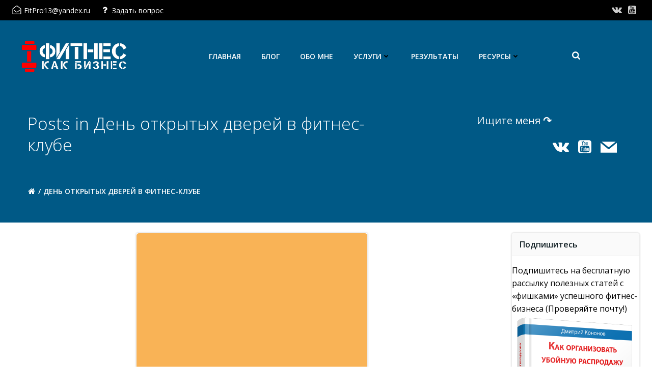

--- FILE ---
content_type: text/html; charset=UTF-8
request_url: https://fitbiznes.ru/tag/den-otkryityih-dverey-v-fitnes-klube/
body_size: 39263
content:
<!DOCTYPE html>
<html lang="ru-RU">
<head>
    <meta charset="UTF-8">
    <meta name="viewport" content="width=device-width, initial-scale=1">
    <link rel="profile" href="http://gmpg.org/xfn/11">
    <title>День открытых дверей в фитнес-клубе &#8212; Фитнес как бизнес</title>
<meta name='robots' content='max-image-preview:large' />
<link rel='dns-prefetch' href='//fonts.googleapis.com' />
<link rel="alternate" type="application/rss+xml" title="Фитнес как бизнес &raquo; Лента" href="https://fitbiznes.ru/feed/" />
<link rel="alternate" type="application/rss+xml" title="Фитнес как бизнес &raquo; Лента комментариев" href="https://fitbiznes.ru/comments/feed/" />
<link rel="alternate" type="text/calendar" title="Фитнес как бизнес &raquo; Новостная лента iCal" href="https://fitbiznes.ru/events/?ical=1" />
<link rel="alternate" type="application/rss+xml" title="Фитнес как бизнес &raquo; Лента метки День открытых дверей в фитнес-клубе" href="https://fitbiznes.ru/tag/den-otkryityih-dverey-v-fitnes-klube/feed/" />
<style id='wp-img-auto-sizes-contain-inline-css' type='text/css'>
img:is([sizes=auto i],[sizes^="auto," i]){contain-intrinsic-size:3000px 1500px}
/*# sourceURL=wp-img-auto-sizes-contain-inline-css */
</style>
<link rel='stylesheet' id='extend-builder-css-css' href='https://fitbiznes.ru/wp-content/plugins/colibri-page-builder-pro/extend-builder/assets/static/css/theme.css?ver=1.0.226-pro' type='text/css' media='all' />
<style id='extend-builder-css-inline-css' type='text/css'>
/* page css */
/* part css : theme-shapes */
.colibri-shape-circles {
background-image:url('https://fitbiznes.ru/wp-content/themes/colibri-wp/resources/images/header-shapes/circles.png')
}
.colibri-shape-10degree-stripes {
background-image:url('https://fitbiznes.ru/wp-content/themes/colibri-wp/resources/images/header-shapes/10degree-stripes.png')
}
.colibri-shape-rounded-squares-blue {
background-image:url('https://fitbiznes.ru/wp-content/themes/colibri-wp/resources/images/header-shapes/rounded-squares-blue.png')
}
.colibri-shape-many-rounded-squares-blue {
background-image:url('https://fitbiznes.ru/wp-content/themes/colibri-wp/resources/images/header-shapes/many-rounded-squares-blue.png')
}
.colibri-shape-two-circles {
background-image:url('https://fitbiznes.ru/wp-content/themes/colibri-wp/resources/images/header-shapes/two-circles.png')
}
.colibri-shape-circles-2 {
background-image:url('https://fitbiznes.ru/wp-content/themes/colibri-wp/resources/images/header-shapes/circles-2.png')
}
.colibri-shape-circles-3 {
background-image:url('https://fitbiznes.ru/wp-content/themes/colibri-wp/resources/images/header-shapes/circles-3.png')
}
.colibri-shape-circles-gradient {
background-image:url('https://fitbiznes.ru/wp-content/themes/colibri-wp/resources/images/header-shapes/circles-gradient.png')
}
.colibri-shape-circles-white-gradient {
background-image:url('https://fitbiznes.ru/wp-content/themes/colibri-wp/resources/images/header-shapes/circles-white-gradient.png')
}
.colibri-shape-waves {
background-image:url('https://fitbiznes.ru/wp-content/themes/colibri-wp/resources/images/header-shapes/waves.png')
}
.colibri-shape-waves-inverted {
background-image:url('https://fitbiznes.ru/wp-content/themes/colibri-wp/resources/images/header-shapes/waves-inverted.png')
}
.colibri-shape-dots {
background-image:url('https://fitbiznes.ru/wp-content/themes/colibri-wp/resources/images/header-shapes/dots.png')
}
.colibri-shape-left-tilted-lines {
background-image:url('https://fitbiznes.ru/wp-content/themes/colibri-wp/resources/images/header-shapes/left-tilted-lines.png')
}
.colibri-shape-right-tilted-lines {
background-image:url('https://fitbiznes.ru/wp-content/themes/colibri-wp/resources/images/header-shapes/right-tilted-lines.png')
}
.colibri-shape-right-tilted-strips {
background-image:url('https://fitbiznes.ru/wp-content/themes/colibri-wp/resources/images/header-shapes/right-tilted-strips.png')
}
/* part css : theme */

.h-y-container > *:not(:last-child), .h-x-container-inner > * {
  margin-bottom: 20px;
}
.h-x-container-inner, .h-column__content > .h-x-container > *:last-child {
  margin-bottom: -20px;
}
.h-x-container-inner > * {
  padding-left: 10px;
  padding-right: 10px;
}
.h-x-container-inner {
  margin-left: -10px;
  margin-right: -10px;
}
[class*=style-], [class*=local-style-], .h-global-transition, .h-global-transition-all, .h-global-transition-all * {
  transition-duration: 0.5s;
}
.wp-block-button .wp-block-button__link:not(.has-background),.wp-block-file .wp-block-file__button {
  background-color: rgb(0, 89, 134);
  background-image: none;
}
.wp-block-button .wp-block-button__link:not(.has-background):hover,.wp-block-button .wp-block-button__link:not(.has-background):focus,.wp-block-button .wp-block-button__link:not(.has-background):active,.wp-block-file .wp-block-file__button:hover,.wp-block-file .wp-block-file__button:focus,.wp-block-file .wp-block-file__button:active {
  background-color: rgb(0, 89, 134);
  background-image: none;
}
.wp-block-button.is-style-outline .wp-block-button__link:not(.has-background) {
  color: rgb(0, 89, 134);
  background-color: transparent;
  background-image: none;
  border-top-width: 2px;
  border-top-color: rgb(0, 89, 134);
  border-top-style: solid;
  border-right-width: 2px;
  border-right-color: rgb(0, 89, 134);
  border-right-style: solid;
  border-bottom-width: 2px;
  border-bottom-color: rgb(0, 89, 134);
  border-bottom-style: solid;
  border-left-width: 2px;
  border-left-color: rgb(0, 89, 134);
  border-left-style: solid;
}
.wp-block-button.is-style-outline .wp-block-button__link:not(.has-background):hover,.wp-block-button.is-style-outline .wp-block-button__link:not(.has-background):focus,.wp-block-button.is-style-outline .wp-block-button__link:not(.has-background):active {
  color: #fff;
  background-color: rgb(0, 89, 134);
  background-image: none;
}
.has-background-color,*[class^="wp-block-"].is-style-solid-color {
  background-color: rgb(0, 89, 134);
  background-image: none;
}
.has-colibri-color-1-background-color {
  background-color: rgb(0, 89, 134);
  background-image: none;
}
.wp-block-button .wp-block-button__link.has-colibri-color-1-background-color {
  background-color: rgb(0, 89, 134);
  background-image: none;
}
.wp-block-button .wp-block-button__link.has-colibri-color-1-background-color:hover,.wp-block-button .wp-block-button__link.has-colibri-color-1-background-color:focus,.wp-block-button .wp-block-button__link.has-colibri-color-1-background-color:active {
  background-color: rgb(0, 89, 134);
  background-image: none;
}
.wp-block-button.is-style-outline .wp-block-button__link.has-colibri-color-1-background-color {
  color: rgb(0, 89, 134);
  background-color: transparent;
  background-image: none;
  border-top-width: 2px;
  border-top-color: rgb(0, 89, 134);
  border-top-style: solid;
  border-right-width: 2px;
  border-right-color: rgb(0, 89, 134);
  border-right-style: solid;
  border-bottom-width: 2px;
  border-bottom-color: rgb(0, 89, 134);
  border-bottom-style: solid;
  border-left-width: 2px;
  border-left-color: rgb(0, 89, 134);
  border-left-style: solid;
}
.wp-block-button.is-style-outline .wp-block-button__link.has-colibri-color-1-background-color:hover,.wp-block-button.is-style-outline .wp-block-button__link.has-colibri-color-1-background-color:focus,.wp-block-button.is-style-outline .wp-block-button__link.has-colibri-color-1-background-color:active {
  color: #fff;
  background-color: rgb(0, 89, 134);
  background-image: none;
}
*[class^="wp-block-"].has-colibri-color-1-background-color,*[class^="wp-block-"] .has-colibri-color-1-background-color,*[class^="wp-block-"].is-style-solid-color.has-colibri-color-1-color,*[class^="wp-block-"].is-style-solid-color blockquote.has-colibri-color-1-color,*[class^="wp-block-"].is-style-solid-color blockquote.has-colibri-color-1-color p {
  background-color: rgb(0, 89, 134);
  background-image: none;
}
.has-colibri-color-1-color {
  color: rgb(0, 89, 134);
}
.has-colibri-color-2-background-color {
  background-color: #f79007;
  background-image: none;
}
.wp-block-button .wp-block-button__link.has-colibri-color-2-background-color {
  background-color: #f79007;
  background-image: none;
}
.wp-block-button .wp-block-button__link.has-colibri-color-2-background-color:hover,.wp-block-button .wp-block-button__link.has-colibri-color-2-background-color:focus,.wp-block-button .wp-block-button__link.has-colibri-color-2-background-color:active {
  background-color: rgb(162, 94, 5);
  background-image: none;
}
.wp-block-button.is-style-outline .wp-block-button__link.has-colibri-color-2-background-color {
  color: #f79007;
  background-color: transparent;
  background-image: none;
  border-top-width: 2px;
  border-top-color: #f79007;
  border-top-style: solid;
  border-right-width: 2px;
  border-right-color: #f79007;
  border-right-style: solid;
  border-bottom-width: 2px;
  border-bottom-color: #f79007;
  border-bottom-style: solid;
  border-left-width: 2px;
  border-left-color: #f79007;
  border-left-style: solid;
}
.wp-block-button.is-style-outline .wp-block-button__link.has-colibri-color-2-background-color:hover,.wp-block-button.is-style-outline .wp-block-button__link.has-colibri-color-2-background-color:focus,.wp-block-button.is-style-outline .wp-block-button__link.has-colibri-color-2-background-color:active {
  color: #fff;
  background-color: #f79007;
  background-image: none;
}
*[class^="wp-block-"].has-colibri-color-2-background-color,*[class^="wp-block-"] .has-colibri-color-2-background-color,*[class^="wp-block-"].is-style-solid-color.has-colibri-color-2-color,*[class^="wp-block-"].is-style-solid-color blockquote.has-colibri-color-2-color,*[class^="wp-block-"].is-style-solid-color blockquote.has-colibri-color-2-color p {
  background-color: #f79007;
  background-image: none;
}
.has-colibri-color-2-color {
  color: #f79007;
}
.has-colibri-color-3-background-color {
  background-color: #00bf87;
  background-image: none;
}
.wp-block-button .wp-block-button__link.has-colibri-color-3-background-color {
  background-color: #00bf87;
  background-image: none;
}
.wp-block-button .wp-block-button__link.has-colibri-color-3-background-color:hover,.wp-block-button .wp-block-button__link.has-colibri-color-3-background-color:focus,.wp-block-button .wp-block-button__link.has-colibri-color-3-background-color:active {
  background-color: rgb(0, 106, 75);
  background-image: none;
}
.wp-block-button.is-style-outline .wp-block-button__link.has-colibri-color-3-background-color {
  color: #00bf87;
  background-color: transparent;
  background-image: none;
  border-top-width: 2px;
  border-top-color: #00bf87;
  border-top-style: solid;
  border-right-width: 2px;
  border-right-color: #00bf87;
  border-right-style: solid;
  border-bottom-width: 2px;
  border-bottom-color: #00bf87;
  border-bottom-style: solid;
  border-left-width: 2px;
  border-left-color: #00bf87;
  border-left-style: solid;
}
.wp-block-button.is-style-outline .wp-block-button__link.has-colibri-color-3-background-color:hover,.wp-block-button.is-style-outline .wp-block-button__link.has-colibri-color-3-background-color:focus,.wp-block-button.is-style-outline .wp-block-button__link.has-colibri-color-3-background-color:active {
  color: #fff;
  background-color: #00bf87;
  background-image: none;
}
*[class^="wp-block-"].has-colibri-color-3-background-color,*[class^="wp-block-"] .has-colibri-color-3-background-color,*[class^="wp-block-"].is-style-solid-color.has-colibri-color-3-color,*[class^="wp-block-"].is-style-solid-color blockquote.has-colibri-color-3-color,*[class^="wp-block-"].is-style-solid-color blockquote.has-colibri-color-3-color p {
  background-color: #00bf87;
  background-image: none;
}
.has-colibri-color-3-color {
  color: #00bf87;
}
.has-colibri-color-4-background-color {
  background-color: #6632ff;
  background-image: none;
}
.wp-block-button .wp-block-button__link.has-colibri-color-4-background-color {
  background-color: #6632ff;
  background-image: none;
}
.wp-block-button .wp-block-button__link.has-colibri-color-4-background-color:hover,.wp-block-button .wp-block-button__link.has-colibri-color-4-background-color:focus,.wp-block-button .wp-block-button__link.has-colibri-color-4-background-color:active {
  background-color: rgb(68, 33, 170);
  background-image: none;
}
.wp-block-button.is-style-outline .wp-block-button__link.has-colibri-color-4-background-color {
  color: #6632ff;
  background-color: transparent;
  background-image: none;
  border-top-width: 2px;
  border-top-color: #6632ff;
  border-top-style: solid;
  border-right-width: 2px;
  border-right-color: #6632ff;
  border-right-style: solid;
  border-bottom-width: 2px;
  border-bottom-color: #6632ff;
  border-bottom-style: solid;
  border-left-width: 2px;
  border-left-color: #6632ff;
  border-left-style: solid;
}
.wp-block-button.is-style-outline .wp-block-button__link.has-colibri-color-4-background-color:hover,.wp-block-button.is-style-outline .wp-block-button__link.has-colibri-color-4-background-color:focus,.wp-block-button.is-style-outline .wp-block-button__link.has-colibri-color-4-background-color:active {
  color: #fff;
  background-color: #6632ff;
  background-image: none;
}
*[class^="wp-block-"].has-colibri-color-4-background-color,*[class^="wp-block-"] .has-colibri-color-4-background-color,*[class^="wp-block-"].is-style-solid-color.has-colibri-color-4-color,*[class^="wp-block-"].is-style-solid-color blockquote.has-colibri-color-4-color,*[class^="wp-block-"].is-style-solid-color blockquote.has-colibri-color-4-color p {
  background-color: #6632ff;
  background-image: none;
}
.has-colibri-color-4-color {
  color: #6632ff;
}
.has-colibri-color-5-background-color {
  background-color: #FFFFFF;
  background-image: none;
}
.wp-block-button .wp-block-button__link.has-colibri-color-5-background-color {
  background-color: #FFFFFF;
  background-image: none;
}
.wp-block-button .wp-block-button__link.has-colibri-color-5-background-color:hover,.wp-block-button .wp-block-button__link.has-colibri-color-5-background-color:focus,.wp-block-button .wp-block-button__link.has-colibri-color-5-background-color:active {
  background-color: rgb(102, 102, 102);
  background-image: none;
}
.wp-block-button.is-style-outline .wp-block-button__link.has-colibri-color-5-background-color {
  color: #FFFFFF;
  background-color: transparent;
  background-image: none;
  border-top-width: 2px;
  border-top-color: #FFFFFF;
  border-top-style: solid;
  border-right-width: 2px;
  border-right-color: #FFFFFF;
  border-right-style: solid;
  border-bottom-width: 2px;
  border-bottom-color: #FFFFFF;
  border-bottom-style: solid;
  border-left-width: 2px;
  border-left-color: #FFFFFF;
  border-left-style: solid;
}
.wp-block-button.is-style-outline .wp-block-button__link.has-colibri-color-5-background-color:hover,.wp-block-button.is-style-outline .wp-block-button__link.has-colibri-color-5-background-color:focus,.wp-block-button.is-style-outline .wp-block-button__link.has-colibri-color-5-background-color:active {
  color: #fff;
  background-color: #FFFFFF;
  background-image: none;
}
*[class^="wp-block-"].has-colibri-color-5-background-color,*[class^="wp-block-"] .has-colibri-color-5-background-color,*[class^="wp-block-"].is-style-solid-color.has-colibri-color-5-color,*[class^="wp-block-"].is-style-solid-color blockquote.has-colibri-color-5-color,*[class^="wp-block-"].is-style-solid-color blockquote.has-colibri-color-5-color p {
  background-color: #FFFFFF;
  background-image: none;
}
.has-colibri-color-5-color {
  color: #FFFFFF;
}
.has-colibri-color-6-background-color {
  background-color: #17252a;
  background-image: none;
}
.wp-block-button .wp-block-button__link.has-colibri-color-6-background-color {
  background-color: #17252a;
  background-image: none;
}
.wp-block-button .wp-block-button__link.has-colibri-color-6-background-color:hover,.wp-block-button .wp-block-button__link.has-colibri-color-6-background-color:focus,.wp-block-button .wp-block-button__link.has-colibri-color-6-background-color:active {
  background-color: rgb(23, 37, 42);
  background-image: none;
}
.wp-block-button.is-style-outline .wp-block-button__link.has-colibri-color-6-background-color {
  color: #17252a;
  background-color: transparent;
  background-image: none;
  border-top-width: 2px;
  border-top-color: #17252a;
  border-top-style: solid;
  border-right-width: 2px;
  border-right-color: #17252a;
  border-right-style: solid;
  border-bottom-width: 2px;
  border-bottom-color: #17252a;
  border-bottom-style: solid;
  border-left-width: 2px;
  border-left-color: #17252a;
  border-left-style: solid;
}
.wp-block-button.is-style-outline .wp-block-button__link.has-colibri-color-6-background-color:hover,.wp-block-button.is-style-outline .wp-block-button__link.has-colibri-color-6-background-color:focus,.wp-block-button.is-style-outline .wp-block-button__link.has-colibri-color-6-background-color:active {
  color: #fff;
  background-color: #17252a;
  background-image: none;
}
*[class^="wp-block-"].has-colibri-color-6-background-color,*[class^="wp-block-"] .has-colibri-color-6-background-color,*[class^="wp-block-"].is-style-solid-color.has-colibri-color-6-color,*[class^="wp-block-"].is-style-solid-color blockquote.has-colibri-color-6-color,*[class^="wp-block-"].is-style-solid-color blockquote.has-colibri-color-6-color p {
  background-color: #17252a;
  background-image: none;
}
.has-colibri-color-6-color {
  color: #17252a;
}
#colibri .woocommerce-store-notice,#colibri.woocommerce .content .h-section input[type=submit],#colibri.woocommerce-page  .content .h-section  input[type=button],#colibri.woocommerce .content .h-section  input[type=button],#colibri.woocommerce-page  .content .h-section .button,#colibri.woocommerce .content .h-section .button,#colibri.woocommerce-page  .content .h-section  a.button,#colibri.woocommerce .content .h-section  a.button,#colibri.woocommerce-page  .content .h-section button.button,#colibri.woocommerce .content .h-section button.button,#colibri.woocommerce-page  .content .h-section input.button,#colibri.woocommerce .content .h-section input.button,#colibri.woocommerce-page  .content .h-section input#submit,#colibri.woocommerce .content .h-section input#submit,#colibri.woocommerce-page  .content .h-section a.added_to_cart,#colibri.woocommerce .content .h-section a.added_to_cart,#colibri.woocommerce-page  .content .h-section .ui-slider-range,#colibri.woocommerce .content .h-section .ui-slider-range,#colibri.woocommerce-page  .content .h-section .ui-slider-handle,#colibri.woocommerce .content .h-section .ui-slider-handle {
  background-color: rgb(0, 89, 134);
  background-image: none;
  border-top-width: 0px;
  border-top-color: rgb(0, 89, 134);
  border-top-style: solid;
  border-right-width: 0px;
  border-right-color: rgb(0, 89, 134);
  border-right-style: solid;
  border-bottom-width: 0px;
  border-bottom-color: rgb(0, 89, 134);
  border-bottom-style: solid;
  border-left-width: 0px;
  border-left-color: rgb(0, 89, 134);
  border-left-style: solid;
}
#colibri .woocommerce-store-notice:hover,#colibri .woocommerce-store-notice:focus,#colibri .woocommerce-store-notice:active,#colibri.woocommerce .content .h-section input[type=submit]:hover,#colibri.woocommerce .content .h-section input[type=submit]:focus,#colibri.woocommerce .content .h-section input[type=submit]:active,#colibri.woocommerce-page  .content .h-section  input[type=button]:hover,#colibri.woocommerce-page  .content .h-section  input[type=button]:focus,#colibri.woocommerce-page  .content .h-section  input[type=button]:active,#colibri.woocommerce .content .h-section  input[type=button]:hover,#colibri.woocommerce .content .h-section  input[type=button]:focus,#colibri.woocommerce .content .h-section  input[type=button]:active,#colibri.woocommerce-page  .content .h-section .button:hover,#colibri.woocommerce-page  .content .h-section .button:focus,#colibri.woocommerce-page  .content .h-section .button:active,#colibri.woocommerce .content .h-section .button:hover,#colibri.woocommerce .content .h-section .button:focus,#colibri.woocommerce .content .h-section .button:active,#colibri.woocommerce-page  .content .h-section  a.button:hover,#colibri.woocommerce-page  .content .h-section  a.button:focus,#colibri.woocommerce-page  .content .h-section  a.button:active,#colibri.woocommerce .content .h-section  a.button:hover,#colibri.woocommerce .content .h-section  a.button:focus,#colibri.woocommerce .content .h-section  a.button:active,#colibri.woocommerce-page  .content .h-section button.button:hover,#colibri.woocommerce-page  .content .h-section button.button:focus,#colibri.woocommerce-page  .content .h-section button.button:active,#colibri.woocommerce .content .h-section button.button:hover,#colibri.woocommerce .content .h-section button.button:focus,#colibri.woocommerce .content .h-section button.button:active,#colibri.woocommerce-page  .content .h-section input.button:hover,#colibri.woocommerce-page  .content .h-section input.button:focus,#colibri.woocommerce-page  .content .h-section input.button:active,#colibri.woocommerce .content .h-section input.button:hover,#colibri.woocommerce .content .h-section input.button:focus,#colibri.woocommerce .content .h-section input.button:active,#colibri.woocommerce-page  .content .h-section input#submit:hover,#colibri.woocommerce-page  .content .h-section input#submit:focus,#colibri.woocommerce-page  .content .h-section input#submit:active,#colibri.woocommerce .content .h-section input#submit:hover,#colibri.woocommerce .content .h-section input#submit:focus,#colibri.woocommerce .content .h-section input#submit:active,#colibri.woocommerce-page  .content .h-section a.added_to_cart:hover,#colibri.woocommerce-page  .content .h-section a.added_to_cart:focus,#colibri.woocommerce-page  .content .h-section a.added_to_cart:active,#colibri.woocommerce .content .h-section a.added_to_cart:hover,#colibri.woocommerce .content .h-section a.added_to_cart:focus,#colibri.woocommerce .content .h-section a.added_to_cart:active,#colibri.woocommerce-page  .content .h-section .ui-slider-range:hover,#colibri.woocommerce-page  .content .h-section .ui-slider-range:focus,#colibri.woocommerce-page  .content .h-section .ui-slider-range:active,#colibri.woocommerce .content .h-section .ui-slider-range:hover,#colibri.woocommerce .content .h-section .ui-slider-range:focus,#colibri.woocommerce .content .h-section .ui-slider-range:active,#colibri.woocommerce-page  .content .h-section .ui-slider-handle:hover,#colibri.woocommerce-page  .content .h-section .ui-slider-handle:focus,#colibri.woocommerce-page  .content .h-section .ui-slider-handle:active,#colibri.woocommerce .content .h-section .ui-slider-handle:hover,#colibri.woocommerce .content .h-section .ui-slider-handle:focus,#colibri.woocommerce .content .h-section .ui-slider-handle:active {
  background-color: rgb(0, 89, 134);
  background-image: none;
  border-top-width: 0px;
  border-top-color: rgb(0, 89, 134);
  border-top-style: solid;
  border-right-width: 0px;
  border-right-color: rgb(0, 89, 134);
  border-right-style: solid;
  border-bottom-width: 0px;
  border-bottom-color: rgb(0, 89, 134);
  border-bottom-style: solid;
  border-left-width: 0px;
  border-left-color: rgb(0, 89, 134);
  border-left-style: solid;
}
#colibri.woocommerce-page  .content .h-section .star-rating::before,#colibri.woocommerce .content .h-section .star-rating::before,#colibri.woocommerce-page  .content .h-section .star-rating span::before,#colibri.woocommerce .content .h-section .star-rating span::before {
  color: rgb(0, 89, 134);
}
#colibri.woocommerce-page  .content .h-section .price,#colibri.woocommerce .content .h-section .price {
  color: rgb(0, 89, 134);
}
#colibri.woocommerce-page  .content .h-section .price del,#colibri.woocommerce .content .h-section .price del {
  color: rgb(0, 145, 219);
}
#colibri.woocommerce-page  .content .h-section .onsale,#colibri.woocommerce .content .h-section .onsale {
  background-color: rgb(0, 89, 134);
  background-image: none;
}
#colibri.woocommerce-page  .content .h-section .onsale:hover,#colibri.woocommerce-page  .content .h-section .onsale:focus,#colibri.woocommerce-page  .content .h-section .onsale:active,#colibri.woocommerce .content .h-section .onsale:hover,#colibri.woocommerce .content .h-section .onsale:focus,#colibri.woocommerce .content .h-section .onsale:active {
  background-color: rgb(0, 89, 134);
  background-image: none;
}
#colibri.woocommerce ul.products li.product h2:hover {
  color: rgb(0, 89, 134);
}
#colibri.woocommerce-page  .content .h-section .woocommerce-pagination .page-numbers.current,#colibri.woocommerce .content .h-section .woocommerce-pagination .page-numbers.current,#colibri.woocommerce-page  .content .h-section .woocommerce-pagination a.page-numbers:hover,#colibri.woocommerce .content .h-section .woocommerce-pagination a.page-numbers:hover {
  background-color: rgb(0, 89, 134);
  background-image: none;
}
#colibri.woocommerce-page  .content .h-section .comment-form-rating .stars a,#colibri.woocommerce .content .h-section .comment-form-rating .stars a {
  color: rgb(0, 89, 134);
}
.h-section-global-spacing {
  padding-top: 0px;
  padding-bottom: 0px;
}
#colibri .colibri-language-switcher {
  background-color: white;
  background-image: none;
  top: 80px;
  border-top-width: 0px;
  border-top-style: none;
  border-top-left-radius: 4px;
  border-top-right-radius: 0px;
  border-right-width: 0px;
  border-right-style: none;
  border-bottom-width: 0px;
  border-bottom-style: none;
  border-bottom-left-radius: 4px;
  border-bottom-right-radius: 0px;
  border-left-width: 0px;
  border-left-style: none;
}
#colibri .colibri-language-switcher .lang-item {
  padding-top: 14px;
  padding-right: 18px;
  padding-bottom: 14px;
  padding-left: 18px;
}
body {
  font-family: Open Sans;
  font-weight: 400;
  font-size: 16px;
  line-height: 1.6;
  color: rgb(0, 0, 0);
}
body a {
  font-family: Open Sans;
  font-weight: 400;
  text-decoration: none;
  font-size: 1em;
  line-height: 1.5;
  color: #03a9f4;
}
body p {
  margin-bottom: 16px;
  font-family: Open Sans;
  font-weight: 400;
  font-size: 16px;
  line-height: 1.6;
  color: rgb(0, 0, 0);
}
body .h-lead p {
  margin-bottom: 16px;
  font-family: Open Sans;
  font-weight: 300;
  font-size: 1.25em;
  line-height: 1.5;
  color: rgb(37, 41, 42);
}
body blockquote p {
  margin-bottom: 16px;
  font-family: Open Sans;
  font-weight: 400;
  font-size: 16px;
  line-height: 1.6;
  color: rgb(70, 112, 127);
}
body h1 {
  margin-bottom: 16px;
  font-family: Open Sans;
  font-weight: 300;
  font-size: 3.375em;
  line-height: 1.26;
  color: rgb(23, 37, 42);
}
body h2 {
  margin-bottom: 16px;
  font-family: Open Sans;
  font-weight: 300;
  font-size: 2.625em;
  line-height: 1.143;
  color: rgb(23, 37, 42);
}
body h3 {
  margin-bottom: 16px;
  font-family: Open Sans;
  font-weight: 300;
  font-size: 2.25em;
  line-height: 1.25;
  color: rgb(23, 37, 42);
}
body h4 {
  margin-bottom: 16px;
  font-family: Open Sans;
  font-weight: 600;
  font-size: 1.25em;
  line-height: 1.6;
  color: rgb(23, 37, 42);
}
body h5 {
  margin-bottom: 16px;
  font-family: Open Sans;
  font-weight: 600;
  font-size: 1.125em;
  line-height: 1.55;
  color: rgb(23, 37, 42);
}
body h6 {
  margin-bottom: 16px;
  font-family: Open Sans;
  font-weight: 600;
  font-size: 1em;
  line-height: 1.6;
  color: rgb(23, 37, 42);
}
 .content.colibri-main-content-single .main-section,.content.colibri-main-content-archive .main-section {
  padding-top: 20px;
}
 .content.colibri-main-content-single .main-section .colibri-sidebar.blog-sidebar-right,.content.colibri-main-content-archive .main-section .colibri-sidebar.blog-sidebar-right {
  width: 23% ;
  flex: 0 0 auto;
  -ms-flex: 0 0 auto;
  max-width: 23%;
}


@media (min-width: 768px) and (max-width: 1023px){
.h-section-global-spacing {
  padding-top: 60px;
  padding-bottom: 60px;
}
 .content.colibri-main-content-single .main-section .colibri-sidebar.blog-sidebar-right,.content.colibri-main-content-archive .main-section .colibri-sidebar.blog-sidebar-right {
  width: 0px ;
  flex: 0 0 auto;
  -ms-flex: 0 0 auto;
  max-width: 0ch;
}

}

@media (max-width: 767px){
.h-section-global-spacing {
  padding-top: 30px;
  padding-bottom: 30px;
}

}
/* part css : page */
#colibri .style-2 {
  animation-duration: 0.5s;
  padding-top: 20px;
  padding-right: 15px;
  padding-bottom: 20px;
  padding-left: 15px;
  background-color: transparent;
  background-image: none;
}
#colibri .h-navigation_sticky .style-2,#colibri .h-navigation_sticky.style-2 {
  background-color: #ffffff;
  background-image: none;
  padding-top: 10px;
  padding-bottom: 10px;
  box-shadow: 0px 0px 4px 0px rgba(0,0,0,0.5) ;
}
#colibri .style-4 {
  text-align: left;
  height: auto;
  min-height: unset;
}
#colibri .style-5-image {
  max-height: 70px;
}
#colibri .style-5 a,#colibri .style-5  .logo-text {
  color: #ffffff;
  text-decoration: none;
  font-size: 24px;
}
#colibri .style-5 .logo-text {
  color: #FFFFFF;
}
#colibri .h-navigation_sticky .style-5-image,#colibri .h-navigation_sticky.style-5-image {
  max-height: 70px;
}
#colibri .h-navigation_sticky .style-5 a,#colibri .h-navigation_sticky .style-5  .logo-text,#colibri .h-navigation_sticky.style-5 a,#colibri .h-navigation_sticky.style-5  .logo-text {
  color: #000000;
  text-decoration: none;
}
#colibri .style-6 {
  text-align: right;
  height: auto;
  min-height: unset;
}
#colibri .style-8 {
  text-align: right;
  height: auto;
  min-height: unset;
}
#colibri .style-9 >  div > .colibri-menu-container > ul.colibri-menu {
  justify-content: flex-end;
}
#colibri .style-9 >  div > .colibri-menu-container > ul.colibri-menu > li {
  margin-top: 0px;
  margin-right: 20px;
  margin-bottom: 0px;
  margin-left: 20px;
  padding-top: 10px;
  padding-right: 0px;
  padding-bottom: 10px;
  padding-left: 0px;
}
#colibri .style-9 >  div > .colibri-menu-container > ul.colibri-menu > li.current_page_item,#colibri .style-9  >  div > .colibri-menu-container > ul.colibri-menu > li.current_page_item:hover {
  margin-top: 0px;
  margin-right: 20px;
  margin-bottom: 0px;
  margin-left: 20px;
  padding-top: 10px;
  padding-right: 0px;
  padding-bottom: 10px;
  padding-left: 0px;
}
#colibri .style-9 >  div > .colibri-menu-container > ul.colibri-menu > li > a {
  font-family: Open Sans;
  font-weight: 600;
  text-transform: uppercase;
  font-size: 14px;
  line-height: 1.5em;
  letter-spacing: 0px;
  color: #FFFFFF;
}
#colibri .style-9  >  div > .colibri-menu-container > ul.colibri-menu > li.hover  > a {
  color: rgb(204, 204, 204);
}
#colibri .style-9  >  div > .colibri-menu-container > ul.colibri-menu > li:hover > a,#colibri .style-9  >  div > .colibri-menu-container > ul.colibri-menu > li.hover  > a {
  color: rgb(204, 204, 204);
}
#colibri .style-9  >  div > .colibri-menu-container > ul.colibri-menu > li.current_page_item > a,#colibri .style-9  >  div > .colibri-menu-container > ul.colibri-menu > li.current_page_item > a:hover {
  font-family: Open Sans;
  font-weight: 600;
  text-transform: uppercase;
  font-size: 14px;
  line-height: 1.5em;
  letter-spacing: 0px;
  color: rgb(204, 204, 204);
}
#colibri .style-9 >  div > .colibri-menu-container > ul.colibri-menu li > ul {
  background-color: #ffffff;
  background-image: none;
  margin-right: 5px;
  margin-left: 5px;
  box-shadow: 0px 0px 5px 2px rgba(0, 0, 0, 0.04) ;
}
#colibri .style-9 >  div > .colibri-menu-container > ul.colibri-menu li > ul  li {
  padding-top: 10px;
  padding-right: 20px;
  padding-bottom: 10px;
  padding-left: 20px;
  border-top-width: 0px;
  border-top-style: none;
  border-right-width: 0px;
  border-right-style: none;
  border-bottom-width: 1px;
  border-bottom-color: rgba(128,128,128,.2);
  border-bottom-style: solid;
  border-left-width: 0px;
  border-left-style: none;
  background-color: rgb(255, 255, 255);
  background-image: none;
}
#colibri .style-9  >  div > .colibri-menu-container > ul.colibri-menu li > ul > li.hover {
  background-color: rgb(0, 89, 134);
}
#colibri .style-9  >  div > .colibri-menu-container > ul.colibri-menu li > ul > li:hover,#colibri .style-9  >  div > .colibri-menu-container > ul.colibri-menu li > ul > li.hover {
  background-color: rgb(0, 89, 134);
}
#colibri .style-9 >  div > .colibri-menu-container > ul.colibri-menu li > ul li.current_page_item,#colibri .style-9  >  div > .colibri-menu-container > ul.colibri-menu li > ul > li.current_page_item:hover {
  padding-top: 10px;
  padding-right: 20px;
  padding-bottom: 10px;
  padding-left: 20px;
  border-top-width: 0px;
  border-top-style: none;
  border-right-width: 0px;
  border-right-style: none;
  border-bottom-width: 1px;
  border-bottom-color: rgba(128,128,128,.2);
  border-bottom-style: solid;
  border-left-width: 0px;
  border-left-style: none;
  background-color: rgb(0, 89, 134);
  background-image: none;
}
#colibri .style-9 >  div > .colibri-menu-container > ul.colibri-menu li > ul > li > a {
  font-size: 14px;
  color: rgb(0, 89, 134);
}
#colibri .style-9  >  div > .colibri-menu-container > ul.colibri-menu li > ul > li.hover  > a {
  color: rgb(255, 255, 255);
}
#colibri .style-9  >  div > .colibri-menu-container > ul.colibri-menu li > ul > li:hover > a,#colibri .style-9  >  div > .colibri-menu-container > ul.colibri-menu li > ul > li.hover  > a {
  color: rgb(255, 255, 255);
}
#colibri .style-9 >  div > .colibri-menu-container > ul.colibri-menu li > ul > li.current_page_item > a,#colibri .style-9  >  div > .colibri-menu-container > ul.colibri-menu li > ul > li.current_page_item > a:hover {
  font-size: 14px;
  color: rgb(255, 255, 255);
}
#colibri .style-9 >  div > .colibri-menu-container > ul.colibri-menu.bordered-active-item > li::after,#colibri .style-9 
      ul.colibri-menu.bordered-active-item > li::before {
  background-color: rgb(89, 119, 134);
  background-image: none;
  height: 3px;
}
#colibri .style-9 >  div > .colibri-menu-container > ul.colibri-menu.solid-active-item > li::after,#colibri .style-9 
      ul.colibri-menu.solid-active-item > li::before {
  background-color: white;
  background-image: none;
  border-top-width: 0px;
  border-top-style: none;
  border-top-left-radius: 0%;
  border-top-right-radius: 0%;
  border-right-width: 0px;
  border-right-style: none;
  border-bottom-width: 0px;
  border-bottom-style: none;
  border-bottom-left-radius: 0%;
  border-bottom-right-radius: 0%;
  border-left-width: 0px;
  border-left-style: none;
}
#colibri .style-9 >  div > .colibri-menu-container > ul.colibri-menu > li > ul {
  margin-top: 0px;
}
#colibri .style-9 >  div > .colibri-menu-container > ul.colibri-menu > li > ul::before {
  height: 0px;
  width: 100% ;
}
#colibri .style-9 >  div > .colibri-menu-container > ul.colibri-menu  li > a > svg,#colibri .style-9 >  div > .colibri-menu-container > ul.colibri-menu  li > a >  .arrow-wrapper {
  padding-right: 5px;
  padding-left: 5px;
  color: black;
}
#colibri .style-9 >  div > .colibri-menu-container > ul.colibri-menu li.current_page_item > a > svg,#colibri .style-9 >  div > .colibri-menu-container > ul.colibri-menu > li.current_page_item:hover > a > svg,#colibri .style-9 >  div > .colibri-menu-container > ul.colibri-menu li.current_page_item > a > .arrow-wrapper,#colibri .style-9 >  div > .colibri-menu-container > ul.colibri-menu > li.current_page_item:hover > a > .arrow-wrapper {
  padding-right: 5px;
  padding-left: 5px;
  color: black;
}
#colibri .style-9 >  div > .colibri-menu-container > ul.colibri-menu li > ul  li > a > svg,#colibri .style-9 >  div > .colibri-menu-container > ul.colibri-menu li > ul  li > a >  .arrow-wrapper {
  color: rgb(255, 255, 255);
}
#colibri .style-9 >  div > .colibri-menu-container > ul.colibri-menu li > ul li.current_page_item > a > svg,#colibri .style-9 >  div > .colibri-menu-container > ul.colibri-menu li > ul > li.current_page_item:hover > a > svg,#colibri .style-9 >  div > .colibri-menu-container > ul.colibri-menu li > ul li.current_page_item > a > .arrow-wrapper,#colibri .style-9 >  div > .colibri-menu-container > ul.colibri-menu li > ul > li.current_page_item:hover > a > .arrow-wrapper {
  color: rgb(255, 255, 255);
}
#colibri .h-navigation_sticky .style-9 >  div > .colibri-menu-container > ul.colibri-menu > li > a,#colibri .h-navigation_sticky.style-9 >  div > .colibri-menu-container > ul.colibri-menu > li > a {
  color: rgb(0, 89, 134);
}
#colibri .h-navigation_sticky .style-9  >  div > .colibri-menu-container > ul.colibri-menu > li.current_page_item > a,#colibri .h-navigation_sticky .style-9  >  div > .colibri-menu-container > ul.colibri-menu > li.current_page_item > a:hover,#colibri .h-navigation_sticky.style-9  >  div > .colibri-menu-container > ul.colibri-menu > li.current_page_item > a,#colibri .h-navigation_sticky.style-9  >  div > .colibri-menu-container > ul.colibri-menu > li.current_page_item > a:hover {
  color: rgb(0, 89, 134);
}
#colibri .h-navigation_sticky .style-9 >  div > .colibri-menu-container > ul.colibri-menu.bordered-active-item > li::after,#colibri .h-navigation_sticky .style-9 
      ul.colibri-menu.bordered-active-item > li::before,#colibri .h-navigation_sticky.style-9 >  div > .colibri-menu-container > ul.colibri-menu.bordered-active-item > li::after,#colibri .h-navigation_sticky.style-9 
      ul.colibri-menu.bordered-active-item > li::before {
  background-color: rgb(0, 89, 134);
  background-image: none;
}
#colibri .style-10-offscreen {
  background-color: #222B34;
  background-image: none;
  width: 300px !important;
}
#colibri .style-10-offscreenOverlay {
  background-color: rgba(0,0,0,0.5);
  background-image: none;
}
#colibri .style-10  .h-hamburger-icon {
  background-color: rgba(0, 0, 0, 0.1);
  background-image: none;
  border-top-width: 0px;
  border-top-color: black;
  border-top-style: solid;
  border-top-left-radius: 100%;
  border-top-right-radius: 100%;
  border-right-width: 0px;
  border-right-color: black;
  border-right-style: solid;
  border-bottom-width: 0px;
  border-bottom-color: black;
  border-bottom-style: solid;
  border-bottom-left-radius: 100%;
  border-bottom-right-radius: 100%;
  border-left-width: 0px;
  border-left-color: black;
  border-left-style: solid;
  fill: white;
  padding-top: 5px;
  padding-right: 5px;
  padding-bottom: 5px;
  padding-left: 5px;
  width: 24px;
  height: 24px;
}
#colibri .style-13 {
  text-align: center;
  height: auto;
  min-height: unset;
}
#colibri .style-14-image {
  max-height: 70px;
}
#colibri .style-14 a,#colibri .style-14  .logo-text {
  color: #ffffff;
  text-decoration: none;
}
#colibri .h-navigation_sticky .style-14-image,#colibri .h-navigation_sticky.style-14-image {
  max-height: 70px;
}
#colibri .h-navigation_sticky .style-14 a,#colibri .h-navigation_sticky .style-14  .logo-text,#colibri .h-navigation_sticky.style-14 a,#colibri .h-navigation_sticky.style-14  .logo-text {
  color: #000000;
  text-decoration: none;
}
#colibri .style-16 {
  text-align: center;
  height: auto;
  min-height: unset;
}
#colibri .style-18 >  div > .colibri-menu-container > ul.colibri-menu > li > a {
  padding-top: 12px;
  padding-bottom: 12px;
  padding-left: 40px;
  border-top-width: 0px;
  border-top-color: #808080;
  border-top-style: solid;
  border-right-width: 0px;
  border-right-color: #808080;
  border-right-style: solid;
  border-bottom-width: 1px;
  border-bottom-color: #808080;
  border-bottom-style: solid;
  border-left-width: 0px;
  border-left-color: #808080;
  border-left-style: solid;
  font-size: 14px;
  color: white;
}
#colibri .style-18  >  div > .colibri-menu-container > ul.colibri-menu > li.current_page_item > a,#colibri .style-18  >  div > .colibri-menu-container > ul.colibri-menu > li.current_page_item > a:hover {
  padding-top: 12px;
  padding-bottom: 12px;
  padding-left: 40px;
  border-top-width: 0px;
  border-top-color: #808080;
  border-top-style: solid;
  border-right-width: 0px;
  border-right-color: #808080;
  border-right-style: solid;
  border-bottom-width: 1px;
  border-bottom-color: #808080;
  border-bottom-style: solid;
  border-left-width: 0px;
  border-left-color: #808080;
  border-left-style: solid;
  font-size: 14px;
  color: white;
}
#colibri .style-18 >  div > .colibri-menu-container > ul.colibri-menu li > ul > li > a {
  padding-top: 12px;
  padding-bottom: 12px;
  padding-left: 40px;
  border-top-width: 0px;
  border-top-color: #808080;
  border-top-style: solid;
  border-right-width: 0px;
  border-right-color: #808080;
  border-right-style: solid;
  border-bottom-width: 1px;
  border-bottom-color: #808080;
  border-bottom-style: solid;
  border-left-width: 0px;
  border-left-color: #808080;
  border-left-style: solid;
  font-size: 14px;
  color: white;
}
#colibri .style-18 >  div > .colibri-menu-container > ul.colibri-menu li > ul > li.current_page_item > a,#colibri .style-18  >  div > .colibri-menu-container > ul.colibri-menu li > ul > li.current_page_item > a:hover {
  padding-top: 12px;
  padding-bottom: 12px;
  padding-left: 40px;
  border-top-width: 0px;
  border-top-color: #808080;
  border-top-style: solid;
  border-right-width: 0px;
  border-right-color: #808080;
  border-right-style: solid;
  border-bottom-width: 1px;
  border-bottom-color: #808080;
  border-bottom-style: solid;
  border-left-width: 0px;
  border-left-color: #808080;
  border-left-style: solid;
  font-size: 14px;
  color: white;
}
#colibri .style-18 >  div > .colibri-menu-container > ul.colibri-menu  li > a > svg,#colibri .style-18 >  div > .colibri-menu-container > ul.colibri-menu  li > a >  .arrow-wrapper {
  padding-right: 20px;
  padding-left: 20px;
  color: black;
}
#colibri .style-18 >  div > .colibri-menu-container > ul.colibri-menu li.current_page_item > a > svg,#colibri .style-18 >  div > .colibri-menu-container > ul.colibri-menu > li.current_page_item:hover > a > svg,#colibri .style-18 >  div > .colibri-menu-container > ul.colibri-menu li.current_page_item > a > .arrow-wrapper,#colibri .style-18 >  div > .colibri-menu-container > ul.colibri-menu > li.current_page_item:hover > a > .arrow-wrapper {
  padding-right: 20px;
  padding-left: 20px;
  color: black;
}
#colibri .style-18 >  div > .colibri-menu-container > ul.colibri-menu li > ul  li > a > svg,#colibri .style-18 >  div > .colibri-menu-container > ul.colibri-menu li > ul  li > a >  .arrow-wrapper {
  color: white;
  padding-right: 20px;
  padding-left: 20px;
}
#colibri .style-18 >  div > .colibri-menu-container > ul.colibri-menu li > ul li.current_page_item > a > svg,#colibri .style-18 >  div > .colibri-menu-container > ul.colibri-menu li > ul > li.current_page_item:hover > a > svg,#colibri .style-18 >  div > .colibri-menu-container > ul.colibri-menu li > ul li.current_page_item > a > .arrow-wrapper,#colibri .style-18 >  div > .colibri-menu-container > ul.colibri-menu li > ul > li.current_page_item:hover > a > .arrow-wrapper {
  color: white;
  padding-right: 20px;
  padding-left: 20px;
}
#colibri .style-20 {
  background-color: black;
  background-image: none;
  padding-top: 5px;
  padding-right: 15px;
  padding-bottom: 5px;
  padding-left: 15px;
}
#colibri .style-21 {
  text-align: left;
  height: auto;
  min-height: unset;
}
#colibri .style-22-icon {
  fill: #FFFFFF;
  width: 18px ;
  height: 18px;
  padding-left: 0px;
  border-top-width: 2px;
  border-top-color: rgb(0, 89, 134);
  border-top-style: none;
  border-right-width: 2px;
  border-right-color: rgb(0, 89, 134);
  border-right-style: none;
  border-bottom-width: 2px;
  border-bottom-color: rgb(0, 89, 134);
  border-bottom-style: none;
  border-left-width: 2px;
  border-left-color: rgb(0, 89, 134);
  border-left-style: none;
}
#colibri .style-22-icon:hover {
  background-color: rgba(3, 169, 244, 0);
  background-image: none;
}
#colibri .style-22 .list-item-text-wrapper {
  horizontal-align: start;
  padding-right: 0px;
  padding-bottom: 0px;
}
#colibri .style-22 .list-text {
  margin-left: 5px;
  color: #FFFFFF;
  font-size: 14px;
}
#colibri .style-22 .list-divider {
  color: rgb(0,0,0);
  width: 100% ;
  height: 100%;
  border-top-width: 0px;
  border-top-style: solid;
  border-right-width: 0px;
  border-right-style: solid;
  border-bottom-width: 0px;
  border-bottom-color: rgb(0,0,0);
  border-bottom-style: solid;
  border-left-width: 1px;
  border-left-style: solid;
  margin-left: 0px;
}
#colibri .style-22 .list-container-divider {
  width: 1px ;
  padding-top: 0px;
  padding-right: 10px;
  padding-bottom: 0px;
  padding-left: 10px;
  height: 100%;
}
#colibri .style-23 {
  text-align: right;
  height: auto;
  min-height: unset;
}
#colibri .style-24 .social-icon-container {
  margin-right: 0px;
  padding-top: 5px;
  padding-right: 5px;
  padding-bottom: 5px;
  padding-left: 5px;
}
#colibri .style-24 .icon-container {
  fill: rgb(204, 204, 204);
  width: 20px ;
  height: 20px;
}
#colibri .style-24 .icon-container:hover {
  fill: #FFFFFF;
}
#colibri .style-24 .icon-container:hover {
  fill: #FFFFFF;
}
#colibri .style-59 {
  height: auto;
  min-height: unset;
  color: #FFFFFF;
  background-color: rgb(0, 89, 134);
  background-image: none;
  padding-top: 10px;
  padding-bottom: 20px;
}
#colibri .style-59 h1 {
  color: #FFFFFF;
}
#colibri .style-59 h2 {
  color: #FFFFFF;
}
#colibri .style-59 h3 {
  color: #FFFFFF;
}
#colibri .style-59 h4 {
  color: #FFFFFF;
}
#colibri .style-59 h5 {
  color: #FFFFFF;
}
#colibri .style-59 h6 {
  color: #FFFFFF;
}
#colibri .style-59 p {
  color: #FFFFFF;
}
#colibri .style-61 {
  text-align: left;
  height: auto;
  min-height: unset;
}
#colibri .style-62 h1,#colibri .style-62  h2,#colibri .style-62  h3,#colibri .style-62  h4,#colibri .style-62  h5,#colibri .style-62  h6 {
  font-size: 2.1em;
}
#colibri .style-2363 .colibri_search_button {
  width: 60px ;
  color: #ffffff;
  background-color: rgb(0, 89, 134);
  background-image: none;
  border-top-width: 0px;
  border-top-style: solid;
  border-top-left-radius: 0px;
  border-top-right-radius: 3px;
  border-right-width: 0px;
  border-right-style: solid;
  border-bottom-width: 0px;
  border-bottom-style: solid;
  border-bottom-left-radius: 0px;
  border-bottom-right-radius: 3px;
  border-left-width: 0px;
  border-left-style: solid;
}
#colibri .style-2363 .colibri_search_button:hover {
  background-color: #f79007;
}
#colibri .style-2363 .colibri_search_button:hover {
  background-color: #f79007;
}
#colibri .style-2363 .colibri_search_button svg {
  width: 16px ;
  fill: #ffffff;
}
#colibri .style-2363 .colibri_search_input {
  border-top-width: 1px;
  border-top-color: rgb(222, 222, 222);
  border-top-style: solid;
  border-top-left-radius: 5px;
  border-top-right-radius: 0px;
  border-right-width: 1px;
  border-right-color: rgb(222, 222, 222);
  border-right-style: solid;
  border-bottom-width: 1px;
  border-bottom-color: rgb(222, 222, 222);
  border-bottom-style: solid;
  border-bottom-left-radius: 5px;
  border-bottom-right-radius: 0px;
  border-left-width: 1px;
  border-left-color: rgb(222, 222, 222);
  border-left-style: solid;
  padding-top: 6px;
  padding-right: 12px;
  padding-bottom: 6px;
  padding-left: 12px;
  font-style: italic;
  font-size: 16px;
  color: rgb(153, 153, 153);
}
#colibri .style-2363 .fancybox-slide .colibri_search_input {
  height: 50px;
}
#colibri .style-3692 .social-icon-container {
  margin-right: 15px;
  padding-top: 0px;
  padding-right: 0px;
  padding-bottom: 0px;
  padding-left: 0px;
}
#colibri .style-3692 .icon-container {
  fill: #FFFFFF;
  width: 32px ;
  height: 32px;
}
#colibri .style-3692 .icon-container:hover {
  fill: rgb(0, 89, 134);
}
#colibri .style-3692 .icon-container:hover {
  fill: rgb(0, 89, 134);
}
#colibri .style-3996 {
  text-align: center;
  height: auto;
  min-height: unset;
}
#colibri .style-3997 {
  text-align: center;
}
#colibri .style-3997 ol {
  list-style-type: decimal;
}
#colibri .style-3997 ul {
  list-style-type: disc;
}
#colibri .style-3998 .breadcrumb-wrapper {
  font-weight: 600;
  text-decoration: none;
  text-transform: uppercase;
  font-size: 13px;
  line-height: 1.3em;
}
#colibri .style-3998 .breadcrumb-items__wrapper {
  justify-content: flex-start;
}
#colibri .style-3998 .breadcrumb-item a {
  font-family: Open Sans;
  font-weight: 600;
  text-decoration: none;
  font-size: 14px;
  line-height: 1.6;
  letter-spacing: 0px;
  color: #FFFFFF;
}
#colibri .style-3998 .breadcrumb-item a:hover {
  color: rgb(247, 215, 172);
}
#colibri .style-3998 .breadcrumb-item a:hover {
  color: rgb(247, 215, 172);
}
#colibri .style-3998 .breadcrumb-item {
  font-family: Open Sans;
  font-weight: 600;
  text-decoration: none;
  font-size: 14px;
  line-height: 1.6;
  letter-spacing: 0px;
  color: #FFFFFF;
}
#colibri .style-3998 .breadcrumb-items__prefix {
  margin-right: 10px;
  font-weight: 600;
  text-decoration: none;
  font-size: 14px;
  line-height: 1.6;
  letter-spacing: 0px;
  color: #17252a;
}
#colibri .style-3998 .colibri-breadcrumb > li + li:before {
  color: #FFFFFF;
}
#colibri .style-3998 .breadcrumb-item svg {
  width: 16px;
  height: 16px;
}
#colibri .style-4000 {
  text-align: center;
  height: auto;
  min-height: unset;
}
#colibri .style-local-1476-h4-outer {
  width: 20% ;
  flex: 0 0 auto;
  -ms-flex: 0 0 auto;
}
#colibri .h-navigation_sticky .style-local-1476-h4-outer,#colibri .h-navigation_sticky.style-local-1476-h4-outer {
  flex: 0 0 auto;
  -ms-flex: 0 0 auto;
  width: auto;
  max-width: 100%;
}
#colibri .style-local-1476-h6-outer {
  width: 65% ;
  flex: 0 0 auto;
  -ms-flex: 0 0 auto;
}
#colibri .style-local-1476-h17-outer {
  width: 15% ;
  flex: 0 0 auto;
  -ms-flex: 0 0 auto;
}
#colibri .h-navigation_sticky .style-local-1476-h17-outer,#colibri .h-navigation_sticky.style-local-1476-h17-outer {
  flex: 0 0 auto;
  -ms-flex: 0 0 auto;
  width: auto;
  max-width: 100%;
}
#colibri .style-local-1476-h21-outer {
  width: 73.15% ;
  flex: 0 0 auto;
  -ms-flex: 0 0 auto;
}
#colibri .style-local-1476-h23-outer {
  width: 26.85% ;
  flex: 0 0 auto;
  -ms-flex: 0 0 auto;
}
#colibri .style-local-1476-h27-outer {
  width: 60% ;
  flex: 0 0 auto;
  -ms-flex: 0 0 auto;
}
#colibri .style-local-1476-h29-outer {
  width: 40% ;
  flex: 0 0 auto;
  -ms-flex: 0 0 auto;
}
#colibri .style-local-1476-h33-outer {
  width: 100% ;
  flex: 0 0 auto;
  -ms-flex: 0 0 auto;
}
#colibri .style-2359 {
  font-size: 18px;
}
#colibri .style-2360-image {
  max-height: 70px;
}
#colibri .style-2360 a,#colibri .style-2360  .logo-text {
  color: #ffffff;
  text-decoration: none;
}
#colibri .style-2361 ol {
  list-style-type: decimal;
}
#colibri .style-2361 ul {
  list-style-type: disc;
}
#colibri .style-3683 {
  height: auto;
  min-height: unset;
  background-color: rgb(0, 0, 0);
  background-image: none;
  color: rgb(153, 153, 153);
  padding-top: 30px;
  padding-bottom: 30px;
}
#colibri .style-3683 h1 {
  color: #FFFFFF;
}
#colibri .style-3683 h2 {
  color: #FFFFFF;
}
#colibri .style-3683 h3 {
  color: #FFFFFF;
}
#colibri .style-3683 h4 {
  color: #FFFFFF;
}
#colibri .style-3683 h5 {
  color: #FFFFFF;
}
#colibri .style-3683 h6 {
  color: #FFFFFF;
}
#colibri .style-3683 p {
  color: rgb(153, 153, 153);
}
.style-3685 > .h-y-container > *:not(:last-child) {
  margin-bottom: 0px;
}
#colibri .style-3685 {
  text-align: center;
  height: auto;
  min-height: unset;
}
#colibri .style-3687 {
  height: 20px;
}
#colibri .style-3691 {
  text-align: center;
  height: auto;
  min-height: unset;
}
#colibri .style-3692 .social-icon-container {
  margin-right: 15px;
  padding-top: 0px;
  padding-right: 0px;
  padding-bottom: 0px;
  padding-left: 0px;
}
#colibri .style-3692 .icon-container {
  fill: #FFFFFF;
  width: 32px ;
  height: 32px;
}
#colibri .style-3692 .icon-container:hover {
  fill: rgb(0, 89, 134);
}
#colibri .style-3692 .icon-container:hover {
  fill: rgb(0, 89, 134);
}
.style-3694 > .h-y-container > *:not(:last-child) {
  margin-bottom: 0px;
}
#colibri .style-3694 {
  text-align: center;
  height: auto;
  min-height: unset;
}
#colibri .style-3704 {
  height: auto;
  min-height: unset;
  padding-top: 0px;
  padding-bottom: 0px;
}
#colibri .style-3704  > .h-section-grid-container {
  margin-top: -35px;
}
#colibri .style-3706 {
  text-align: center;
  height: auto;
  min-height: unset;
}
#colibri .style-3707-icon {
  fill: rgb(153, 153, 153);
  width: 20px ;
  height: 20px;
  border-top-width: 1px;
  border-top-color: rgb(125, 79, 79);
  border-top-style: none;
  border-top-left-radius: 300px;
  border-top-right-radius: 300px;
  border-right-width: 1px;
  border-right-color: rgb(125, 79, 79);
  border-right-style: none;
  border-bottom-width: 1px;
  border-bottom-color: rgb(125, 79, 79);
  border-bottom-style: none;
  border-left-width: 1px;
  border-left-color: rgb(125, 79, 79);
  border-left-style: none;
  background-color: rgb(31, 31, 31);
  background-image: none;
  padding-top: 15px;
  padding-right: 20px;
  padding-bottom: 0px;
  padding-left: 20px;
}
#colibri .style-3707-icon:hover {
  fill: #FFFFFF;
}
#colibri .style-3712 {
  height: auto;
  min-height: unset;
  padding-top: 10px;
  padding-bottom: 10px;
  background-color: rgb(31, 31, 31);
  background-image: none;
  color: rgb(153, 153, 153);
}
#colibri .style-3712 p {
  color: rgb(153, 153, 153);
}
.style-3714 > .h-y-container > *:not(:last-child) {
  margin-bottom: 0px;
}
#colibri .style-3714 {
  text-align: center;
  height: auto;
  min-height: unset;
}
#colibri .style-3717 {
  text-align: center;
  height: auto;
  min-height: unset;
}
#colibri .style-3719 {
  text-align: center;
  height: auto;
  min-height: unset;
}
#colibri .style-3720 {
  text-align: center;
  height: auto;
  min-height: unset;
}
#colibri .style-3721 ol {
  list-style-type: decimal;
}
#colibri .style-3721 ul {
  list-style-type: disc;
}
#colibri .style-3722 ol {
  list-style-type: decimal;
}
#colibri .style-3722 ul {
  list-style-type: disc;
}
#colibri .style-3746 >  div > .colibri-menu-container > ul.colibri-menu > li > a {
  padding-top: 12px;
  padding-bottom: 12px;
  padding-left: 40px;
  border-top-width: 0px;
  border-top-color: #808080;
  border-top-style: solid;
  border-right-width: 0px;
  border-right-color: #808080;
  border-right-style: solid;
  border-bottom-width: 1px;
  border-bottom-color: rgba(23, 37, 42, 0.2);
  border-bottom-style: solid;
  border-left-width: 0px;
  border-left-color: #808080;
  border-left-style: solid;
  background-color: #FFFFFF;
  background-image: none;
  font-size: 14px;
  color: rgba(37, 41, 42, 0.7);
}
#colibri .style-3746  >  div > .colibri-menu-container > ul.colibri-menu > li.hover  > a {
  background-color: rgba(3, 169, 244, 0.1);
  color: rgb(9, 33, 42);
}
#colibri .style-3746  >  div > .colibri-menu-container > ul.colibri-menu > li:hover > a,#colibri .style-3746  >  div > .colibri-menu-container > ul.colibri-menu > li.hover  > a {
  background-color: rgba(3, 169, 244, 0.1);
  color: rgb(9, 33, 42);
}
#colibri .style-3746  >  div > .colibri-menu-container > ul.colibri-menu > li.current_page_item > a,#colibri .style-3746  >  div > .colibri-menu-container > ul.colibri-menu > li.current_page_item > a:hover {
  padding-top: 12px;
  padding-bottom: 12px;
  padding-left: 40px;
  border-top-width: 0px;
  border-top-color: #808080;
  border-top-style: solid;
  border-right-width: 0px;
  border-right-color: #808080;
  border-right-style: solid;
  border-bottom-width: 1px;
  border-bottom-color: rgba(23, 37, 42, 0.2);
  border-bottom-style: solid;
  border-left-width: 0px;
  border-left-color: #808080;
  border-left-style: solid;
  background-color: rgb(0, 89, 134);
  background-image: none;
  font-size: 14px;
  color: #FFFFFF;
}
#colibri .style-3746 >  div > .colibri-menu-container > ul.colibri-menu li > ul > li > a {
  padding-top: 12px;
  padding-bottom: 12px;
  padding-left: 40px;
  border-top-width: 0px;
  border-top-color: #808080;
  border-top-style: solid;
  border-right-width: 0px;
  border-right-color: #808080;
  border-right-style: solid;
  border-bottom-width: 1px;
  border-bottom-color: rgba(23, 37, 42, 0.2);
  border-bottom-style: solid;
  border-left-width: 0px;
  border-left-color: #808080;
  border-left-style: solid;
  background-color: #FFFFFF;
  background-image: none;
  font-size: 14px;
  color: rgba(23, 37, 42, 0.7);
}
#colibri .style-3746  >  div > .colibri-menu-container > ul.colibri-menu li > ul > li.hover  > a {
  background-color: rgba(3, 169, 244, 0.1);
  color: #17252a;
}
#colibri .style-3746  >  div > .colibri-menu-container > ul.colibri-menu li > ul > li:hover > a,#colibri .style-3746  >  div > .colibri-menu-container > ul.colibri-menu li > ul > li.hover  > a {
  background-color: rgba(3, 169, 244, 0.1);
  color: #17252a;
}
#colibri .style-3746 >  div > .colibri-menu-container > ul.colibri-menu li > ul > li.current_page_item > a,#colibri .style-3746  >  div > .colibri-menu-container > ul.colibri-menu li > ul > li.current_page_item > a:hover {
  padding-top: 12px;
  padding-bottom: 12px;
  padding-left: 40px;
  border-top-width: 0px;
  border-top-color: #808080;
  border-top-style: solid;
  border-right-width: 0px;
  border-right-color: #808080;
  border-right-style: solid;
  border-bottom-width: 1px;
  border-bottom-color: rgba(23, 37, 42, 0.2);
  border-bottom-style: solid;
  border-left-width: 0px;
  border-left-color: #808080;
  border-left-style: solid;
  background-color: rgba(3, 169, 244, 0.1);
  background-image: none;
  font-size: 14px;
  color: #17252a;
}
#colibri .style-3746 >  div > .colibri-menu-container > ul.colibri-menu  li > a > svg,#colibri .style-3746 >  div > .colibri-menu-container > ul.colibri-menu  li > a >  .arrow-wrapper {
  padding-right: 20px;
  padding-left: 20px;
  color: rgba(0, 0, 0, 0.5);
}
#colibri .style-3746 >  div > .colibri-menu-container > ul.colibri-menu li.current_page_item > a > svg,#colibri .style-3746 >  div > .colibri-menu-container > ul.colibri-menu > li.current_page_item:hover > a > svg,#colibri .style-3746 >  div > .colibri-menu-container > ul.colibri-menu li.current_page_item > a > .arrow-wrapper,#colibri .style-3746 >  div > .colibri-menu-container > ul.colibri-menu > li.current_page_item:hover > a > .arrow-wrapper {
  padding-right: 20px;
  padding-left: 20px;
  color: rgba(0, 0, 0, 0.5);
}
#colibri .style-3746 >  div > .colibri-menu-container > ul.colibri-menu li > ul  li > a > svg,#colibri .style-3746 >  div > .colibri-menu-container > ul.colibri-menu li > ul  li > a >  .arrow-wrapper {
  color: rgba(23, 37, 42, 0.5);
  padding-right: 20px;
  padding-left: 20px;
}
#colibri .style-3746 >  div > .colibri-menu-container > ul.colibri-menu li > ul li.current_page_item > a > svg,#colibri .style-3746 >  div > .colibri-menu-container > ul.colibri-menu li > ul > li.current_page_item:hover > a > svg,#colibri .style-3746 >  div > .colibri-menu-container > ul.colibri-menu li > ul li.current_page_item > a > .arrow-wrapper,#colibri .style-3746 >  div > .colibri-menu-container > ul.colibri-menu li > ul > li.current_page_item:hover > a > .arrow-wrapper {
  color: rgba(23, 37, 42, 0.5);
  padding-right: 20px;
  padding-left: 20px;
}
#colibri .style-3747-offscreen {
  background-color: #222B34;
  background-image: none;
  width: 300px !important;
}
#colibri .style-3747-offscreenOverlay {
  background-color: rgba(0,0,0,0.5);
  background-image: none;
}
#colibri .style-3747  .h-hamburger-icon {
  background-color: rgba(0, 0, 0, 0.1);
  background-image: none;
  border-top-width: 0px;
  border-top-color: black;
  border-top-style: solid;
  border-top-left-radius: 100%;
  border-top-right-radius: 100%;
  border-right-width: 0px;
  border-right-color: black;
  border-right-style: solid;
  border-bottom-width: 0px;
  border-bottom-color: black;
  border-bottom-style: solid;
  border-bottom-left-radius: 100%;
  border-bottom-right-radius: 100%;
  border-left-width: 0px;
  border-left-color: black;
  border-left-style: solid;
  fill: white;
  padding-top: 5px;
  padding-right: 5px;
  padding-bottom: 5px;
  padding-left: 5px;
  width: 24px;
  height: 24px;
}
#colibri .style-3749 >  div > .colibri-menu-container > ul.colibri-menu > li > a {
  padding-top: 12px;
  padding-bottom: 12px;
  padding-left: 40px;
  border-top-width: 0px;
  border-top-color: #808080;
  border-top-style: solid;
  border-right-width: 0px;
  border-right-color: #808080;
  border-right-style: solid;
  border-bottom-width: 1px;
  border-bottom-color: #808080;
  border-bottom-style: solid;
  border-left-width: 0px;
  border-left-color: #808080;
  border-left-style: solid;
  font-size: 14px;
  color: white;
}
#colibri .style-3749  >  div > .colibri-menu-container > ul.colibri-menu > li.current_page_item > a,#colibri .style-3749  >  div > .colibri-menu-container > ul.colibri-menu > li.current_page_item > a:hover {
  padding-top: 12px;
  padding-bottom: 12px;
  padding-left: 40px;
  border-top-width: 0px;
  border-top-color: #808080;
  border-top-style: solid;
  border-right-width: 0px;
  border-right-color: #808080;
  border-right-style: solid;
  border-bottom-width: 1px;
  border-bottom-color: #808080;
  border-bottom-style: solid;
  border-left-width: 0px;
  border-left-color: #808080;
  border-left-style: solid;
  font-size: 14px;
  color: white;
}
#colibri .style-3749 >  div > .colibri-menu-container > ul.colibri-menu li > ul > li > a {
  padding-top: 12px;
  padding-bottom: 12px;
  padding-left: 40px;
  border-top-width: 0px;
  border-top-color: #808080;
  border-top-style: solid;
  border-right-width: 0px;
  border-right-color: #808080;
  border-right-style: solid;
  border-bottom-width: 1px;
  border-bottom-color: #808080;
  border-bottom-style: solid;
  border-left-width: 0px;
  border-left-color: #808080;
  border-left-style: solid;
  font-size: 14px;
  color: white;
}
#colibri .style-3749 >  div > .colibri-menu-container > ul.colibri-menu li > ul > li.current_page_item > a,#colibri .style-3749  >  div > .colibri-menu-container > ul.colibri-menu li > ul > li.current_page_item > a:hover {
  padding-top: 12px;
  padding-bottom: 12px;
  padding-left: 40px;
  border-top-width: 0px;
  border-top-color: #808080;
  border-top-style: solid;
  border-right-width: 0px;
  border-right-color: #808080;
  border-right-style: solid;
  border-bottom-width: 1px;
  border-bottom-color: #808080;
  border-bottom-style: solid;
  border-left-width: 0px;
  border-left-color: #808080;
  border-left-style: solid;
  font-size: 14px;
  color: white;
}
#colibri .style-3749 >  div > .colibri-menu-container > ul.colibri-menu  li > a > svg,#colibri .style-3749 >  div > .colibri-menu-container > ul.colibri-menu  li > a >  .arrow-wrapper {
  padding-right: 20px;
  padding-left: 20px;
  color: black;
}
#colibri .style-3749 >  div > .colibri-menu-container > ul.colibri-menu li.current_page_item > a > svg,#colibri .style-3749 >  div > .colibri-menu-container > ul.colibri-menu > li.current_page_item:hover > a > svg,#colibri .style-3749 >  div > .colibri-menu-container > ul.colibri-menu li.current_page_item > a > .arrow-wrapper,#colibri .style-3749 >  div > .colibri-menu-container > ul.colibri-menu > li.current_page_item:hover > a > .arrow-wrapper {
  padding-right: 20px;
  padding-left: 20px;
  color: black;
}
#colibri .style-3749 >  div > .colibri-menu-container > ul.colibri-menu li > ul  li > a > svg,#colibri .style-3749 >  div > .colibri-menu-container > ul.colibri-menu li > ul  li > a >  .arrow-wrapper {
  color: white;
  padding-right: 20px;
  padding-left: 20px;
}
#colibri .style-3749 >  div > .colibri-menu-container > ul.colibri-menu li > ul li.current_page_item > a > svg,#colibri .style-3749 >  div > .colibri-menu-container > ul.colibri-menu li > ul > li.current_page_item:hover > a > svg,#colibri .style-3749 >  div > .colibri-menu-container > ul.colibri-menu li > ul li.current_page_item > a > .arrow-wrapper,#colibri .style-3749 >  div > .colibri-menu-container > ul.colibri-menu li > ul > li.current_page_item:hover > a > .arrow-wrapper {
  color: white;
  padding-right: 20px;
  padding-left: 20px;
}
#colibri .style-3751 {
  text-align: center;
  height: auto;
  min-height: unset;
}
#colibri .style-3752-image {
  max-height: 70px;
}
#colibri .style-3752 a,#colibri .style-3752  .logo-text {
  color: #ffffff;
  text-decoration: none;
}
#colibri .style-3754 {
  text-align: center;
  height: auto;
  min-height: unset;
}
#colibri .style-3755 ol {
  list-style-type: decimal;
}
#colibri .style-3755 ul {
  list-style-type: disc;
}
#colibri .style-local-1479-f42-outer {
  width: 100% ;
  flex: 0 0 auto;
  -ms-flex: 0 0 auto;
}
#colibri .style-local-1479-f21-outer {
  width: 100% ;
  flex: 0 0 auto;
  -ms-flex: 0 0 auto;
}
#colibri .style-local-1479-f24-outer {
  width: 50% ;
  flex: 0 0 auto;
  -ms-flex: 0 0 auto;
}
#colibri .style-local-1479-f26-outer {
  width: 50% ;
  flex: 0 0 auto;
  -ms-flex: 0 0 auto;
}
#colibri .style-3496 .widget.widget_search {
  background-color: unset;
  background-image: none;
  border-top-width: 0px;
  border-top-color: rgb(238, 238, 238);
  border-top-style: none;
  border-top-left-radius: 5px;
  border-top-right-radius: 5px;
  border-right-width: 0px;
  border-right-color: rgb(238, 238, 238);
  border-right-style: none;
  border-bottom-width: 0px;
  border-bottom-color: rgb(238, 238, 238);
  border-bottom-style: none;
  border-bottom-left-radius: 5px;
  border-bottom-right-radius: 5px;
  border-left-width: 0px;
  border-left-color: rgb(238, 238, 238);
  border-left-style: none;
  margin-top: 0px;
  margin-right: 0px;
  margin-bottom: 30px;
  margin-left: 0px;
  padding-top: 0px;
  padding-right: 0px;
  padding-bottom: 0px;
  padding-left: 0px;
}
#colibri .style-3496 .widget.widget_search h1,#colibri .style-3496 .widget.widget_search h2,#colibri .style-3496 .widget.widget_search h3,#colibri .style-3496 .widget.widget_search h4,#colibri .style-3496 .widget.widget_search h5,#colibri .style-3496 .widget.widget_search h6 {
  border-top-width: 0px;
  border-top-color: rgb(221, 221, 221);
  border-top-style: none;
  border-right-width: 0px;
  border-right-color: rgb(221, 221, 221);
  border-right-style: none;
  border-bottom-width: 1px;
  border-bottom-color: rgb(221, 221, 221);
  border-bottom-style: none;
  border-left-width: 0px;
  border-left-color: rgb(221, 221, 221);
  border-left-style: none;
  padding-top: 15px;
  padding-right: 15px;
  padding-bottom: 15px;
  padding-left: 15px;
  background-color: #FFFFFF;
  background-image: none;
}
#colibri .style-3496 .widget.widget_search input:not([type="submit"]) {
  padding-top: 10px;
  padding-right: 16px;
  padding-bottom: 10px;
  padding-left: 16px;
  font-size: 16px;
  background-color: #FFFFFF;
  background-image: none;
  border-top-width: 1px;
  border-top-color: rgb(204, 204, 204);
  border-top-style: solid;
  border-top-left-radius: 5px;
  border-top-right-radius: 0px;
  border-right-width: 1px;
  border-right-color: rgb(204, 204, 204);
  border-right-style: solid;
  border-bottom-width: 1px;
  border-bottom-color: rgb(204, 204, 204);
  border-bottom-style: solid;
  border-bottom-left-radius: 5px;
  border-bottom-right-radius: 0px;
  border-left-width: 1px;
  border-left-color: rgb(204, 204, 204);
  border-left-style: solid;
  margin-top: 0px;
  margin-right: 0px;
  margin-bottom: 0px;
  margin-left: 0px;
}
#colibri .style-3496 .widget.widget_search input:not([type="submit"]):focus {
  color: rgb(37, 41, 42);
  border-top-right-radius: 5px;
  border-bottom-right-radius: 5px;
}
#colibri .style-3496 .widget.widget_search input:not([type="submit"]):focus {
  color: rgb(37, 41, 42);
  border-top-right-radius: 5px;
  border-bottom-right-radius: 5px;
}
#colibri .style-3496 .widget.widget_search input:not([type="submit"])::placeholder {
  color: inherit;
}
#colibri .style-3496 .widget.widget_search input[type="submit"],#colibri .style-3496 .widget.widget_search button[type="submit"] {
  background-color: rgb(0, 89, 134);
  background-image: none;
  font-size: 16px;
  line-height: 1;
  letter-spacing: 0px;
  color: #FFFFFF;
  border-top-width: 1px;
  border-top-color: rgb(0, 89, 134);
  border-top-style: solid;
  border-top-left-radius: 0px;
  border-top-right-radius: 5px;
  border-right-width: 1px;
  border-right-color: rgb(0, 89, 134);
  border-right-style: solid;
  border-bottom-width: 1px;
  border-bottom-color: rgb(0, 89, 134);
  border-bottom-style: solid;
  border-bottom-left-radius: 0px;
  border-bottom-right-radius: 5px;
  border-left-width: 1px;
  border-left-color: rgb(0, 89, 134);
  border-left-style: solid;
  width: auto;
  padding-top: 11px;
  padding-right: 12px;
  padding-bottom: 11px;
  padding-left: 12px;
  margin-top: 0px;
  margin-right: 0px;
  margin-bottom: 0px;
  margin-left: 0px;
  display: inline-block;
}
#colibri .style-3496 .widget.widget_search input[type="submit"] {
  display: none;
}
#colibri .style-3496 .widget.widget_search button[type="submit"] {
  display: inline-block;
}
#colibri .style-3496 .widget.widget_recent_entries {
  padding-top: 0px;
  padding-right: 0px;
  padding-bottom: 0px;
  padding-left: 0px;
}
#colibri .style-3496 .widget.widget_recent_entries h1,#colibri .style-3496 .widget.widget_recent_entries h2,#colibri .style-3496 .widget.widget_recent_entries h3,#colibri .style-3496 .widget.widget_recent_entries h4,#colibri .style-3496 .widget.widget_recent_entries h5,#colibri .style-3496 .widget.widget_recent_entries h6 {
  padding-top: 10px;
  padding-right: 15px;
  padding-bottom: 10px;
  padding-left: 15px;
  margin-top: 0px;
  margin-right: 0px;
  margin-bottom: 15px;
  margin-left: 0px;
  border-top-width: 0px;
  border-top-color: rgb(238, 238, 238);
  border-top-style: solid;
  border-right-width: 0px;
  border-right-color: rgb(238, 238, 238);
  border-right-style: solid;
  border-bottom-width: 1px;
  border-bottom-color: rgb(238, 238, 238);
  border-bottom-style: solid;
  border-left-width: 0px;
  border-left-color: rgb(238, 238, 238);
  border-left-style: solid;
}
#colibri .style-3496 .widget.widget_recent_entries ul,#colibri .style-3496 .widget.widget_recent_entries ol {
  margin-top: 15px;
  margin-right: 15px;
  margin-bottom: 15px;
  margin-left: 15px;
}
#colibri .style-3496 .widget.widget_recent_comments ul li,#colibri .style-3496 .widget.widget_recent_comments ol li {
  border-top-width: 0px;
  border-top-style: solid;
  border-right-width: 0px;
  border-right-style: solid;
  border-bottom-width: 0px;
  border-bottom-style: solid;
  border-left-width: 0px;
  border-left-style: solid;
  font-size: 14px;
}
#colibri .style-3496 .widget.widget_recent_comments  ul li a {
  font-size: 14px;
  color: rgb(102, 102, 102);
}
#colibri .style-3496 .widget.widget_recent_comments  ul li a:visited {
  font-size: 14px;
  color: rgb(102, 102, 102);
}
#colibri .style-3496 .widget.widget_recent_comments  ul li a:hover {
  color: #f79007;
}
#colibri .style-3496 .widget.widget_recent_comments  ul li a:hover {
  color: #f79007;
}
#colibri .style-3496 .widget.widget_archive  ul li a {
  color: rgb(102, 102, 102);
}
#colibri .style-3496 .widget.widget_archive  ul li a:visited {
  color: rgb(102, 102, 102);
}
#colibri .style-3496 .widget.widget_archive  ul li a:hover {
  color: #f79007;
}
#colibri .style-3496 .widget.widget_archive  ul li a:hover {
  color: #f79007;
}
#colibri .style-3496 .widget.widget_categories {
  border-top-width: 1px;
  border-top-color: rgb(238, 238, 238);
  border-top-style: solid;
  border-top-left-radius: 5px;
  border-top-right-radius: 5px;
  border-right-width: 1px;
  border-right-color: rgb(238, 238, 238);
  border-right-style: solid;
  border-bottom-width: 1px;
  border-bottom-color: rgb(238, 238, 238);
  border-bottom-style: solid;
  border-bottom-left-radius: 5px;
  border-bottom-right-radius: 5px;
  border-left-width: 1px;
  border-left-color: rgb(238, 238, 238);
  border-left-style: solid;
}
#colibri .style-3496 .widget.widget_categories h1,#colibri .style-3496 .widget.widget_categories h2,#colibri .style-3496 .widget.widget_categories h3,#colibri .style-3496 .widget.widget_categories h4,#colibri .style-3496 .widget.widget_categories h5,#colibri .style-3496 .widget.widget_categories h6 {
  border-top-width: 0px;
  border-top-style: none;
  border-right-width: 0px;
  border-right-style: none;
  border-bottom-width: 1px;
  border-bottom-style: none;
  border-left-width: 0px;
  border-left-style: none;
}
#colibri .style-3496 .widget.widget_meta {
  background-color: rgb(245, 248, 251);
  background-image: none;
  border-top-width: 0px;
  border-top-color: #6632ff;
  border-top-style: none;
  border-right-width: 0px;
  border-right-color: #6632ff;
  border-right-style: none;
  border-bottom-width: 0px;
  border-bottom-color: #6632ff;
  border-bottom-style: none;
  border-left-width: 0px;
  border-left-color: #6632ff;
  border-left-style: none;
}
#colibri .style-3496 .widget.widget_meta h1,#colibri .style-3496 .widget.widget_meta h2,#colibri .style-3496 .widget.widget_meta h3,#colibri .style-3496 .widget.widget_meta h4,#colibri .style-3496 .widget.widget_meta h5,#colibri .style-3496 .widget.widget_meta h6 {
  color: #17252a;
  background-color: rgb(245, 248, 251);
  background-image: none;
}
#colibri .style-3494 {
  margin-left: 8px;
}
#colibri .style-3496 {
  border-top-width: 1px;
  border-top-color: rgb(227, 228, 229);
  border-top-style: none;
  border-right-width: 1px;
  border-right-color: rgb(227, 228, 229);
  border-right-style: none;
  border-bottom-width: 1px;
  border-bottom-color: rgb(227, 228, 229);
  border-bottom-style: none;
  border-left-width: 1px;
  border-left-color: rgb(227, 228, 229);
  border-left-style: none;
}
#colibri .style-3496 .widget {
  text-align: left;
  border-top-width: 1px;
  border-top-color: rgb(238, 238, 238);
  border-top-style: solid;
  border-top-left-radius: 5px;
  border-top-right-radius: 5px;
  border-right-width: 1px;
  border-right-color: rgb(238, 238, 238);
  border-right-style: solid;
  border-bottom-width: 1px;
  border-bottom-color: rgb(238, 238, 238);
  border-bottom-style: solid;
  border-bottom-left-radius: 5px;
  border-bottom-right-radius: 5px;
  border-left-width: 1px;
  border-left-color: rgb(238, 238, 238);
  border-left-style: solid;
  box-shadow: 0px 0px 3px 0px rgba(0, 0, 0, 0.2) ;
  margin-top: 0px;
  margin-right: 0px;
  margin-bottom: 30px;
  margin-left: 0px;
}
#colibri .style-3496 .widget h1,#colibri .style-3496 .widget h2,#colibri .style-3496 .widget h3,#colibri .style-3496 .widget h4,#colibri .style-3496 .widget h5,#colibri .style-3496 .widget h6 {
  font-size: 16px;
  color: #17252a;
  border-top-width: 0px;
  border-top-color: rgb(238, 238, 238);
  border-top-style: solid;
  border-right-width: 0px;
  border-right-color: rgb(238, 238, 238);
  border-right-style: solid;
  border-bottom-width: 1px;
  border-bottom-color: rgb(238, 238, 238);
  border-bottom-style: solid;
  border-left-width: 0px;
  border-left-color: rgb(238, 238, 238);
  border-left-style: solid;
  padding-top: 10px;
  padding-right: 15px;
  padding-bottom: 10px;
  padding-left: 15px;
  background-color: rgb(250, 250, 250);
  background-image: none;
}
#colibri .style-3496 .widget .colibri-widget-content-container a {
  color: rgb(89, 119, 134);
}
#colibri .style-3496 .widget ul,#colibri .style-3496 .widget ol {
  margin-top: 0px;
  margin-right: 10px;
  margin-bottom: 15px;
  margin-left: 10px;
  list-style-type: none;
}
#colibri .style-3496 .widget ul li,#colibri .style-3496 .widget ol li,#colibri .style-3496 .widget  .textwidget p,#colibri .style-3496 .widget  .calendar_wrap td ,#colibri .style-3496  .widget  .calendar_wrap th ,#colibri .style-3496  .widget  .calendar_wrap caption {
  font-size: 14px;
  color: black;
  margin-left: 10px;
  border-top-width: 0px;
  border-top-color: rgb(243, 244, 245);
  border-top-style: none;
  border-right-width: 0px;
  border-right-color: rgb(243, 244, 245);
  border-right-style: none;
  border-bottom-width: 0px;
  border-bottom-color: rgb(243, 244, 245);
  border-bottom-style: none;
  border-left-width: 0px;
  border-left-color: rgb(243, 244, 245);
  border-left-style: none;
  list-style-type: none;
  list-style-position: inside;
  padding-top: 5px;
  padding-bottom: 5px;
}
#colibri .style-3496 .widget ul li a {
  font-size: 14px;
  line-height: 1.6em;
  color: rgb(0, 89, 134);
}
#colibri .style-3496 .widget ul li a:hover {
  color: #f79007;
}
#colibri .style-3496 .widget ul li a:hover {
  color: #f79007;
}
#colibri .style-3496 .widget input:not([type="submit"]) {
  font-size: 16px;
  color: black;
  border-top-width: 1px;
  border-top-color: black;
  border-top-style: solid;
  border-right-width: 1px;
  border-right-color: black;
  border-right-style: solid;
  border-bottom-width: 1px;
  border-bottom-color: black;
  border-bottom-style: solid;
  border-left-width: 1px;
  border-left-color: black;
  border-left-style: solid;
}
#colibri .style-96 {
  text-align: center;
  height: auto;
  min-height: unset;
}
#colibri .style-97 {
  border-top-width: 1px;
  border-top-color: rgb(245, 248, 251);
  border-top-style: none;
  border-right-width: 1px;
  border-right-color: rgb(245, 248, 251);
  border-right-style: none;
  border-bottom-width: 1px;
  border-bottom-color: rgb(245, 248, 251);
  border-bottom-style: none;
  border-left-width: 1px;
  border-left-color: rgb(245, 248, 251);
  border-left-style: none;
}
#colibri .style-98 {
  text-align: center;
  height: auto;
  min-height: unset;
  border-top-width: 1px;
  border-top-color: rgb(238, 238, 238);
  border-top-style: solid;
  border-top-left-radius: 3px;
  border-top-right-radius: 3px;
  border-right-width: 1px;
  border-right-color: rgb(238, 238, 238);
  border-right-style: solid;
  border-bottom-width: 1px;
  border-bottom-color: rgb(238, 238, 238);
  border-bottom-style: solid;
  border-bottom-left-radius: 3px;
  border-bottom-right-radius: 3px;
  border-left-width: 1px;
  border-left-color: rgb(238, 238, 238);
  border-left-style: solid;
  box-shadow: 0px 0px 3px 0px rgba(0, 0, 0, 0.2) ;
  margin-bottom: 20px;
}
#colibri .style-99 {
  background-color: rgb(249, 179, 86);
  background-image: none;
  text-align: center;
  border-top-width: 0px;
  border-top-style: solid;
  border-top-left-radius: 5px;
  border-top-right-radius: 5px;
  border-right-width: 0px;
  border-right-style: solid;
  border-bottom-width: 0px;
  border-bottom-style: solid;
  border-bottom-left-radius: 0px;
  border-bottom-right-radius: 0px;
  border-left-width: 0px;
  border-left-style: solid;
  padding-top: 0px;
  padding-right: 0px;
  padding-bottom: 0px;
  padding-left: 0px;
  margin-top: 0px;
  margin-right: 0px;
  margin-bottom: 0px;
  margin-left: 0px;
}
#colibri .style-99 .colibri-post-thumbnail-shortcode img {
  height: 300px;
  object-position: center center;
  object-fit: cover;
}
#colibri .style-101 {
  text-align: center;
  height: auto;
  min-height: unset;
  padding-top: 0px;
  padding-right: 0px;
  padding-bottom: 0px;
  padding-left: 0px;
}
#colibri .style-102 {
  text-align: left;
}
#colibri .style-102 h1,#colibri .style-102  h2,#colibri .style-102  h3,#colibri .style-102  h4,#colibri .style-102  h5,#colibri .style-102  h6 {
  margin-bottom: 0px;
}
#colibri .style-102 h1:hover,#colibri .style-102  h2:hover,#colibri .style-102  h3:hover,#colibri .style-102  h4:hover,#colibri .style-102  h5:hover,#colibri .style-102  h6:hover {
  color: #f79007;
}
#colibri .style-102 h1:hover,#colibri .style-102  h2:hover,#colibri .style-102  h3:hover,#colibri .style-102  h4:hover,#colibri .style-102  h5:hover,#colibri .style-102  h6:hover {
  color: #f79007;
}
#colibri .style-103 .colibri-post-excerpt {
  text-align: left;
}
#colibri .style-104 {
  border-top-width: 1px;
  border-top-color: rgb(238, 238, 238);
  border-top-style: solid;
  border-right-width: 0px;
  border-right-color: rgb(238, 238, 238);
  border-right-style: solid;
  border-bottom-width: 0px;
  border-bottom-color: rgb(238, 238, 238);
  border-bottom-style: solid;
  border-left-width: 0px;
  border-left-color: rgb(238, 238, 238);
  border-left-style: solid;
}
#colibri .style-105 {
  text-align: center;
  height: auto;
  min-height: unset;
}
#colibri .style-106 {
  text-align: left;
}
#colibri .style-106 a {
  font-size: 14px;
  color: rgb(102, 102, 102);
  margin-right: 5px;
}
#colibri .style-106 a:hover {
  color: #f79007;
}
#colibri .style-106 a:hover {
  color: #f79007;
}
#colibri .style-106 .metadata-prefix {
  font-size: 14px;
  color: rgb(51, 51, 51);
}
#colibri .style-106 .metadata-suffix {
  font-size: 14px;
  color: rgb(102, 102, 102);
}
#colibri .style-106 svg {
  width: 20px ;
  height: 20px;
  display: inline-block;
  margin-right: 5px;
}
#colibri .style-107 {
  text-align: center;
  height: auto;
  min-height: unset;
}
#colibri .style-109-icon {
  margin-right: 0px;
  margin-left: 0px;
  width: 16px;
  height: 16px;
}
#colibri .style-109 {
  background-color: rgba(3, 169, 244, 0);
  background-image: none;
  border-top-width: 2px;
  border-top-color: rgb(0, 89, 134);
  border-top-style: none;
  border-top-left-radius: 5px;
  border-top-right-radius: 5px;
  border-right-width: 2px;
  border-right-color: rgb(0, 89, 134);
  border-right-style: none;
  border-bottom-width: 2px;
  border-bottom-color: rgb(0, 89, 134);
  border-bottom-style: none;
  border-bottom-left-radius: 5px;
  border-bottom-right-radius: 5px;
  border-left-width: 2px;
  border-left-color: rgb(0, 89, 134);
  border-left-style: none;
  font-family: Open Sans;
  font-weight: 600;
  text-transform: none;
  font-size: 14px;
  line-height: 0em;
  letter-spacing: 0px;
  color: rgb(0, 89, 134);
  padding-top: 0px;
  padding-right: 0px;
  padding-bottom: 0px;
  padding-left: 0px;
  text-align: center;
}
#colibri .style-109:hover,#colibri .style-109:focus {
  background-color: rgba(2, 110, 159, 0);
  color: #f79007;
}
#colibri .style-109:active .style-109-icon {
  margin-right: 0px;
  margin-left: 0px;
  width: 16px;
  height: 16px;
}
#colibri .style-110 {
  border-top-width: 1px;
  border-top-color: rgb(238, 238, 238);
  border-top-style: none;
  border-right-width: 0px;
  border-right-color: rgb(238, 238, 238);
  border-right-style: none;
  border-bottom-width: 0px;
  border-bottom-color: rgb(238, 238, 238);
  border-bottom-style: none;
  border-left-width: 0px;
  border-left-color: rgb(238, 238, 238);
  border-left-style: none;
  padding-top: 15px;
  padding-right: 0px;
  padding-bottom: 15px;
  padding-left: 0px;
}
#colibri .style-111 {
  text-align: left;
  height: auto;
  min-height: unset;
}
#colibri .style-112 .nav-links .prev-navigation a,#colibri .style-112 .nav-links .next-navigation a {
  text-decoration: underline;
  color: #03a9f4;
  border-top-width: 2px;
  border-top-color: black;
  border-top-style: none;
  border-top-left-radius: 10px;
  border-top-right-radius: 10px;
  border-right-width: 2px;
  border-right-color: black;
  border-right-style: none;
  border-bottom-width: 2px;
  border-bottom-color: black;
  border-bottom-style: none;
  border-bottom-left-radius: 10px;
  border-bottom-right-radius: 10px;
  border-left-width: 2px;
  border-left-color: black;
  border-left-style: none;
}
#colibri .style-113 {
  text-align: center;
  height: auto;
  min-height: unset;
}
#colibri .style-114 .page-numbers.current {
  margin-right: 2px;
  background-color: rgb(0, 89, 134);
  background-image: none;
  color: #FFFFFF;
  border-top-width: 1px;
  border-top-color: rgb(204, 204, 204);
  border-top-style: none;
  border-top-left-radius: 3px;
  border-top-right-radius: 3px;
  border-right-width: 1px;
  border-right-color: rgb(204, 204, 204);
  border-right-style: none;
  border-bottom-width: 1px;
  border-bottom-color: rgb(204, 204, 204);
  border-bottom-style: none;
  border-bottom-left-radius: 3px;
  border-bottom-right-radius: 3px;
  border-left-width: 1px;
  border-left-color: rgb(204, 204, 204);
  border-left-style: none;
  padding-top: 6px;
  padding-right: 12px;
  padding-bottom: 6px;
  padding-left: 12px;
}
#colibri .style-114 .page-numbers {
  margin-right: 2px;
  background-color: #FFFFFF;
  background-image: none;
  color: rgb(0, 89, 134);
  padding-top: 6px;
  padding-right: 12px;
  padding-bottom: 6px;
  padding-left: 12px;
  border-top-width: 0px;
  border-top-style: none;
  border-top-left-radius: 3px;
  border-top-right-radius: 3px;
  border-right-width: 0px;
  border-right-style: none;
  border-bottom-width: 0px;
  border-bottom-style: none;
  border-bottom-left-radius: 3px;
  border-bottom-right-radius: 3px;
  border-left-width: 0px;
  border-left-style: none;
}
#colibri .style-114 .page-numbers:hover {
  background-color: rgb(0, 89, 134);
  color: #FFFFFF;
}
#colibri .style-114 .page-numbers:hover {
  background-color: rgb(0, 89, 134);
  color: #FFFFFF;
}
#colibri .style-115 {
  text-align: center;
  height: auto;
  min-height: unset;
}
#colibri .style-116 .nav-links {
  text-align: right;
}
#colibri .style-116 .nav-links .prev-navigation a,#colibri .style-116 .nav-links .next-navigation a {
  text-decoration: underline;
  color: #03a9f4;
  border-top-width: 2px;
  border-top-color: black;
  border-top-style: none;
  border-top-left-radius: 10px;
  border-top-right-radius: 10px;
  border-right-width: 2px;
  border-right-color: black;
  border-right-style: none;
  border-bottom-width: 2px;
  border-bottom-color: black;
  border-bottom-style: none;
  border-bottom-left-radius: 10px;
  border-bottom-right-radius: 10px;
  border-left-width: 2px;
  border-left-color: black;
  border-left-style: none;
}
.site .style-dynamic-1485-m6-height {
  min-height: 300px;
}
#colibri .style-local-1485-m18-outer {
  width: 33.33% ;
  flex: 0 0 auto;
  -ms-flex: 0 0 auto;
}
#colibri .style-local-1485-m20-outer {
  width: 33.33% ;
  flex: 0 0 auto;
  -ms-flex: 0 0 auto;
}
#colibri .style-local-1485-m22-outer {
  width: 33.33% ;
  flex: 0 0 auto;
  -ms-flex: 0 0 auto;
}
@media (max-width: 767px){
#colibri .style-2 {
  padding-top: 0px;
  padding-bottom: 0px;
}
#colibri .h-navigation_sticky .style-2,#colibri .h-navigation_sticky.style-2 {
  padding-top: 0px;
  padding-bottom: 0px;
}
#colibri .style-8 {
  text-align: center;
}
#colibri .style-59 {
  padding-top: 15px;
  padding-bottom: 15px;
}
#colibri .style-local-1476-h4-outer {
  width: 35% ;
}
#colibri .h-navigation_sticky .style-local-1476-h4-outer,#colibri .h-navigation_sticky.style-local-1476-h4-outer {
  flex: 1 1 0;
  -ms-flex: 1 1 0%;
}
#colibri .style-local-1476-h6-outer {
  width: 50% ;
}
#colibri .style-local-1476-h12-outer {
  width: 100% ;
  flex: 0 0 auto;
  -ms-flex: 0 0 auto;
}
#colibri .style-local-1476-h15-outer {
  width: 100% ;
  flex: 0 0 auto;
  -ms-flex: 0 0 auto;
}
#colibri .style-local-1476-h21-outer {
  width: 100% ;
}
#colibri .style-local-1476-h23-outer {
  width: 100% ;
}
#colibri .style-local-1476-h27-outer {
  width: 100% ;
}
#colibri .style-local-1476-h29-outer {
  width: 100% ;
}
#colibri .style-local-1479-f4-outer {
  width: 100% ;
  flex: 0 0 auto;
  -ms-flex: 0 0 auto;
}
#colibri .style-local-1479-f7-outer {
  width: 100% ;
  flex: 0 0 auto;
  -ms-flex: 0 0 auto;
}
#colibri .style-local-1479-f9-outer {
  width: 100% ;
  flex: 0 0 auto;
  -ms-flex: 0 0 auto;
}
#colibri .style-local-1479-f24-outer {
  width: 100% ;
}
#colibri .style-local-1479-f26-outer {
  width: 100% ;
}
#colibri .style-local-1479-f15-outer {
  width: 100% ;
  flex: 0 0 auto;
  -ms-flex: 0 0 auto;
}
#colibri .style-local-1479-f18-outer {
  width: 100% ;
  flex: 0 0 auto;
  -ms-flex: 0 0 auto;
}
#colibri .style-3494 {
  margin-top: 30px;
  margin-left: 0px;
}
.style-96 > .h-y-container > *:not(:last-child) {
  margin-bottom: 20px;
}
#colibri .style-97 {
  margin-top: 0%;
  margin-right: -15%;
  margin-bottom: 0%;
  margin-left: 15%;
}
#colibri .style-99 {
  background-color: rgb(255, 186, 92);
}
#colibri .style-105 {
  text-align: left;
}
#colibri .style-107 {
  text-align: right;
}
#colibri .style-115-outer {
  order: 3;
}
#colibri .style-local-1485-m3-outer {
  width: 100% ;
  flex: 0 0 auto;
  -ms-flex: 0 0 auto;
}
#colibri .style-local-1485-m5-outer {
  width: 100% ;
  flex: 0 0 auto;
  -ms-flex: 0 0 auto;
}
#colibri .style-local-1485-m8-outer {
  width: 100% ;
  flex: 0 0 auto;
  -ms-flex: 0 0 auto;
}
#colibri .style-local-1485-m18-outer {
  width: 100% ;
}
#colibri .style-local-1485-m20-outer {
  width: 100% ;
}
#colibri .style-local-1485-m22-outer {
  width: 100% ;
}}
@media (min-width: 768px) and (max-width: 1023px){
#colibri .style-local-1476-h4-outer {
  width: 35% ;
}
#colibri .style-local-1476-h6-outer {
  width: 50% ;
}
#colibri .style-local-1476-h27-outer {
  width: 50% ;
}
#colibri .style-2359 {
  font-size: 16px;
}
#colibri .style-115-outer {
  order: 3;
}}

/*# sourceURL=extend-builder-css-inline-css */
</style>
<link rel='stylesheet' id='fancybox-css' href='https://fitbiznes.ru/wp-content/plugins/colibri-page-builder-pro/extend-builder/assets/static/fancybox/jquery.fancybox.min.css?ver=1.0.226-pro' type='text/css' media='all' />
<link rel='stylesheet' id='swiper-css' href='https://fitbiznes.ru/wp-content/plugins/colibri-page-builder-pro/extend-builder/assets/static/swiper/css/swiper.css?ver=1.0.226-pro' type='text/css' media='all' />
<style id='wp-emoji-styles-inline-css' type='text/css'>

	img.wp-smiley, img.emoji {
		display: inline !important;
		border: none !important;
		box-shadow: none !important;
		height: 1em !important;
		width: 1em !important;
		margin: 0 0.07em !important;
		vertical-align: -0.1em !important;
		background: none !important;
		padding: 0 !important;
	}
/*# sourceURL=wp-emoji-styles-inline-css */
</style>
<link rel='stylesheet' id='wp-block-library-css' href='https://fitbiznes.ru/wp-includes/css/dist/block-library/style.min.css?ver=6.9' type='text/css' media='all' />
<style id='global-styles-inline-css' type='text/css'>
:root{--wp--preset--aspect-ratio--square: 1;--wp--preset--aspect-ratio--4-3: 4/3;--wp--preset--aspect-ratio--3-4: 3/4;--wp--preset--aspect-ratio--3-2: 3/2;--wp--preset--aspect-ratio--2-3: 2/3;--wp--preset--aspect-ratio--16-9: 16/9;--wp--preset--aspect-ratio--9-16: 9/16;--wp--preset--color--black: #000000;--wp--preset--color--cyan-bluish-gray: #abb8c3;--wp--preset--color--white: #ffffff;--wp--preset--color--pale-pink: #f78da7;--wp--preset--color--vivid-red: #cf2e2e;--wp--preset--color--luminous-vivid-orange: #ff6900;--wp--preset--color--luminous-vivid-amber: #fcb900;--wp--preset--color--light-green-cyan: #7bdcb5;--wp--preset--color--vivid-green-cyan: #00d084;--wp--preset--color--pale-cyan-blue: #8ed1fc;--wp--preset--color--vivid-cyan-blue: #0693e3;--wp--preset--color--vivid-purple: #9b51e0;--wp--preset--color--colibri-color-1: rgb(0, 89, 134);--wp--preset--color--colibri-color-2: #f79007;--wp--preset--color--colibri-color-3: #00bf87;--wp--preset--color--colibri-color-4: #6632ff;--wp--preset--color--colibri-color-5: #FFFFFF;--wp--preset--color--colibri-color-6: #17252a;--wp--preset--gradient--vivid-cyan-blue-to-vivid-purple: linear-gradient(135deg,rgb(6,147,227) 0%,rgb(155,81,224) 100%);--wp--preset--gradient--light-green-cyan-to-vivid-green-cyan: linear-gradient(135deg,rgb(122,220,180) 0%,rgb(0,208,130) 100%);--wp--preset--gradient--luminous-vivid-amber-to-luminous-vivid-orange: linear-gradient(135deg,rgb(252,185,0) 0%,rgb(255,105,0) 100%);--wp--preset--gradient--luminous-vivid-orange-to-vivid-red: linear-gradient(135deg,rgb(255,105,0) 0%,rgb(207,46,46) 100%);--wp--preset--gradient--very-light-gray-to-cyan-bluish-gray: linear-gradient(135deg,rgb(238,238,238) 0%,rgb(169,184,195) 100%);--wp--preset--gradient--cool-to-warm-spectrum: linear-gradient(135deg,rgb(74,234,220) 0%,rgb(151,120,209) 20%,rgb(207,42,186) 40%,rgb(238,44,130) 60%,rgb(251,105,98) 80%,rgb(254,248,76) 100%);--wp--preset--gradient--blush-light-purple: linear-gradient(135deg,rgb(255,206,236) 0%,rgb(152,150,240) 100%);--wp--preset--gradient--blush-bordeaux: linear-gradient(135deg,rgb(254,205,165) 0%,rgb(254,45,45) 50%,rgb(107,0,62) 100%);--wp--preset--gradient--luminous-dusk: linear-gradient(135deg,rgb(255,203,112) 0%,rgb(199,81,192) 50%,rgb(65,88,208) 100%);--wp--preset--gradient--pale-ocean: linear-gradient(135deg,rgb(255,245,203) 0%,rgb(182,227,212) 50%,rgb(51,167,181) 100%);--wp--preset--gradient--electric-grass: linear-gradient(135deg,rgb(202,248,128) 0%,rgb(113,206,126) 100%);--wp--preset--gradient--midnight: linear-gradient(135deg,rgb(2,3,129) 0%,rgb(40,116,252) 100%);--wp--preset--font-size--small: 13px;--wp--preset--font-size--medium: 20px;--wp--preset--font-size--large: 36px;--wp--preset--font-size--x-large: 42px;--wp--preset--spacing--20: 0.44rem;--wp--preset--spacing--30: 0.67rem;--wp--preset--spacing--40: 1rem;--wp--preset--spacing--50: 1.5rem;--wp--preset--spacing--60: 2.25rem;--wp--preset--spacing--70: 3.38rem;--wp--preset--spacing--80: 5.06rem;--wp--preset--shadow--natural: 6px 6px 9px rgba(0, 0, 0, 0.2);--wp--preset--shadow--deep: 12px 12px 50px rgba(0, 0, 0, 0.4);--wp--preset--shadow--sharp: 6px 6px 0px rgba(0, 0, 0, 0.2);--wp--preset--shadow--outlined: 6px 6px 0px -3px rgb(255, 255, 255), 6px 6px rgb(0, 0, 0);--wp--preset--shadow--crisp: 6px 6px 0px rgb(0, 0, 0);}:where(.is-layout-flex){gap: 0.5em;}:where(.is-layout-grid){gap: 0.5em;}body .is-layout-flex{display: flex;}.is-layout-flex{flex-wrap: wrap;align-items: center;}.is-layout-flex > :is(*, div){margin: 0;}body .is-layout-grid{display: grid;}.is-layout-grid > :is(*, div){margin: 0;}:where(.wp-block-columns.is-layout-flex){gap: 2em;}:where(.wp-block-columns.is-layout-grid){gap: 2em;}:where(.wp-block-post-template.is-layout-flex){gap: 1.25em;}:where(.wp-block-post-template.is-layout-grid){gap: 1.25em;}.has-black-color{color: var(--wp--preset--color--black) !important;}.has-cyan-bluish-gray-color{color: var(--wp--preset--color--cyan-bluish-gray) !important;}.has-white-color{color: var(--wp--preset--color--white) !important;}.has-pale-pink-color{color: var(--wp--preset--color--pale-pink) !important;}.has-vivid-red-color{color: var(--wp--preset--color--vivid-red) !important;}.has-luminous-vivid-orange-color{color: var(--wp--preset--color--luminous-vivid-orange) !important;}.has-luminous-vivid-amber-color{color: var(--wp--preset--color--luminous-vivid-amber) !important;}.has-light-green-cyan-color{color: var(--wp--preset--color--light-green-cyan) !important;}.has-vivid-green-cyan-color{color: var(--wp--preset--color--vivid-green-cyan) !important;}.has-pale-cyan-blue-color{color: var(--wp--preset--color--pale-cyan-blue) !important;}.has-vivid-cyan-blue-color{color: var(--wp--preset--color--vivid-cyan-blue) !important;}.has-vivid-purple-color{color: var(--wp--preset--color--vivid-purple) !important;}.has-black-background-color{background-color: var(--wp--preset--color--black) !important;}.has-cyan-bluish-gray-background-color{background-color: var(--wp--preset--color--cyan-bluish-gray) !important;}.has-white-background-color{background-color: var(--wp--preset--color--white) !important;}.has-pale-pink-background-color{background-color: var(--wp--preset--color--pale-pink) !important;}.has-vivid-red-background-color{background-color: var(--wp--preset--color--vivid-red) !important;}.has-luminous-vivid-orange-background-color{background-color: var(--wp--preset--color--luminous-vivid-orange) !important;}.has-luminous-vivid-amber-background-color{background-color: var(--wp--preset--color--luminous-vivid-amber) !important;}.has-light-green-cyan-background-color{background-color: var(--wp--preset--color--light-green-cyan) !important;}.has-vivid-green-cyan-background-color{background-color: var(--wp--preset--color--vivid-green-cyan) !important;}.has-pale-cyan-blue-background-color{background-color: var(--wp--preset--color--pale-cyan-blue) !important;}.has-vivid-cyan-blue-background-color{background-color: var(--wp--preset--color--vivid-cyan-blue) !important;}.has-vivid-purple-background-color{background-color: var(--wp--preset--color--vivid-purple) !important;}.has-black-border-color{border-color: var(--wp--preset--color--black) !important;}.has-cyan-bluish-gray-border-color{border-color: var(--wp--preset--color--cyan-bluish-gray) !important;}.has-white-border-color{border-color: var(--wp--preset--color--white) !important;}.has-pale-pink-border-color{border-color: var(--wp--preset--color--pale-pink) !important;}.has-vivid-red-border-color{border-color: var(--wp--preset--color--vivid-red) !important;}.has-luminous-vivid-orange-border-color{border-color: var(--wp--preset--color--luminous-vivid-orange) !important;}.has-luminous-vivid-amber-border-color{border-color: var(--wp--preset--color--luminous-vivid-amber) !important;}.has-light-green-cyan-border-color{border-color: var(--wp--preset--color--light-green-cyan) !important;}.has-vivid-green-cyan-border-color{border-color: var(--wp--preset--color--vivid-green-cyan) !important;}.has-pale-cyan-blue-border-color{border-color: var(--wp--preset--color--pale-cyan-blue) !important;}.has-vivid-cyan-blue-border-color{border-color: var(--wp--preset--color--vivid-cyan-blue) !important;}.has-vivid-purple-border-color{border-color: var(--wp--preset--color--vivid-purple) !important;}.has-vivid-cyan-blue-to-vivid-purple-gradient-background{background: var(--wp--preset--gradient--vivid-cyan-blue-to-vivid-purple) !important;}.has-light-green-cyan-to-vivid-green-cyan-gradient-background{background: var(--wp--preset--gradient--light-green-cyan-to-vivid-green-cyan) !important;}.has-luminous-vivid-amber-to-luminous-vivid-orange-gradient-background{background: var(--wp--preset--gradient--luminous-vivid-amber-to-luminous-vivid-orange) !important;}.has-luminous-vivid-orange-to-vivid-red-gradient-background{background: var(--wp--preset--gradient--luminous-vivid-orange-to-vivid-red) !important;}.has-very-light-gray-to-cyan-bluish-gray-gradient-background{background: var(--wp--preset--gradient--very-light-gray-to-cyan-bluish-gray) !important;}.has-cool-to-warm-spectrum-gradient-background{background: var(--wp--preset--gradient--cool-to-warm-spectrum) !important;}.has-blush-light-purple-gradient-background{background: var(--wp--preset--gradient--blush-light-purple) !important;}.has-blush-bordeaux-gradient-background{background: var(--wp--preset--gradient--blush-bordeaux) !important;}.has-luminous-dusk-gradient-background{background: var(--wp--preset--gradient--luminous-dusk) !important;}.has-pale-ocean-gradient-background{background: var(--wp--preset--gradient--pale-ocean) !important;}.has-electric-grass-gradient-background{background: var(--wp--preset--gradient--electric-grass) !important;}.has-midnight-gradient-background{background: var(--wp--preset--gradient--midnight) !important;}.has-small-font-size{font-size: var(--wp--preset--font-size--small) !important;}.has-medium-font-size{font-size: var(--wp--preset--font-size--medium) !important;}.has-large-font-size{font-size: var(--wp--preset--font-size--large) !important;}.has-x-large-font-size{font-size: var(--wp--preset--font-size--x-large) !important;}
/*# sourceURL=global-styles-inline-css */
</style>

<style id='classic-theme-styles-inline-css' type='text/css'>
/*! This file is auto-generated */
.wp-block-button__link{color:#fff;background-color:#32373c;border-radius:9999px;box-shadow:none;text-decoration:none;padding:calc(.667em + 2px) calc(1.333em + 2px);font-size:1.125em}.wp-block-file__button{background:#32373c;color:#fff;text-decoration:none}
/*# sourceURL=/wp-includes/css/classic-themes.min.css */
</style>
<link rel='stylesheet' id='extend_builder_-fonts-css' href='https://fonts.googleapis.com/css?family=Muli%3A200%2C200italic%2C300%2C300italic%2C400%2C400italic%2C600%2C600italic%2C700%2C700italic%2C800%2C800italic%2C900%2C900italic%7COpen+Sans%3A300%2C300italic%2C400%2C400italic%2C600%2C600italic%2C700%2C700italic%2C800%2C800italic%7CPlayfair+Display%3A400%2C400italic%2C700%2C700italic%2C900%2C900italic%7CRaleway%3A100%2C100italic%2C200%2C200italic%2C300%2C300italic%2C400%2C400italic%2C500%2C500italic%2C600%2C600italic%2C700%2C700italic%2C800%2C800italic%2C900%2C900italic%7CAclonica%3A400%7CAlfa+Slab+One%3A400%7CAmethysta%3A400%7CAnton%3A400%7CBaloo%3A400%7CRubik+Mono+One%3A400&#038;subset=latin%2Clatin-ext&#038;display=swap' type='text/css' media='all' />
<script type="text/javascript" src="https://fitbiznes.ru/wp-includes/js/jquery/jquery.min.js?ver=3.7.1" id="jquery-core-js"></script>
<script type="text/javascript" src="https://fitbiznes.ru/wp-includes/js/jquery/jquery-migrate.min.js?ver=3.4.1" id="jquery-migrate-js"></script>
<script type="text/javascript" src="https://fitbiznes.ru/wp-includes/js/imagesloaded.min.js?ver=5.0.0" id="imagesloaded-js"></script>
<script type="text/javascript" src="https://fitbiznes.ru/wp-includes/js/masonry.min.js?ver=4.2.2" id="masonry-js"></script>
<script type="text/javascript" id="colibri-js-extra">
/* <![CDATA[ */
var colibriData = {"1476-h2":{"data":{"sticky":{"className":"h-navigation_sticky animated","topSpacing":0,"top":0,"stickyOnMobile":true,"stickyOnTablet":true,"startAfterNode":{"enabled":false,"selector":".header, .page-header"},"animations":{"enabled":false,"currentInAnimationClass":"slideInDown","currentOutAnimationClass":"slideOutDownNavigation","allInAnimationsClasses":"slideInDown fadeIn h-global-transition-disable","allOutAnimationsClasses":"slideOutDownNavigation fadeOut h-global-transition-disable","duration":500}},"overlap":true}},"1476-h7":{"data":{"type":"horizontal"}},"1476-h10":{"data":[]},"1479-f10":{"data":[]},"1479-f13":{"data":[]},"1501-s2":{"data":{"componentsWithEffects":[]}}};
//# sourceURL=colibri-js-extra
/* ]]> */
</script>
<script type="text/javascript" src="https://fitbiznes.ru/wp-content/plugins/colibri-page-builder-pro/extend-builder/assets/static/colibri.js?ver=1.0.226-pro" id="colibri-js"></script>
<script type="text/javascript" src="https://fitbiznes.ru/wp-content/plugins/colibri-page-builder-pro/extend-builder/assets/static/typed.js?ver=1.0.226-pro" id="typed-js"></script>
<script type="text/javascript" src="https://fitbiznes.ru/wp-content/plugins/colibri-page-builder-pro/extend-builder/assets/static/fancybox/jquery.fancybox.min.js?ver=1.0.226-pro" id="fancybox-js"></script>
<script type="text/javascript" src="https://fitbiznes.ru/wp-content/plugins/colibri-page-builder-pro/extend-builder/assets/static/js/theme.js?ver=1.0.226-pro" id="extend-builder-js-js"></script>
<script type="text/javascript" src="https://fitbiznes.ru/wp-content/plugins/colibri-page-builder-pro/extend-builder/assets/static/swiper/js/swiper.js?ver=1.0.226-pro" id="swiper-js"></script>
<link rel="https://api.w.org/" href="https://fitbiznes.ru/wp-json/" /><link rel="alternate" title="JSON" type="application/json" href="https://fitbiznes.ru/wp-json/wp/v2/tags/79" /><link rel="EditURI" type="application/rsd+xml" title="RSD" href="https://fitbiznes.ru/xmlrpc.php?rsd" />
<meta name="generator" content="WordPress 6.9" />
<meta name="tec-api-version" content="v1"><meta name="tec-api-origin" content="https://fitbiznes.ru"><link rel="alternate" href="https://fitbiznes.ru/wp-json/tribe/events/v1/events/?tags=den-otkryityih-dverey-v-fitnes-klube" />				<style>
					#wpadminbar ul li#wp-admin-bar-colibri_top_bar_menu {
						background-color: rgba(3, 169, 244, 0.3);
						padding-left: 8px;
						padding-right: 8px;
						margin: 0px 16px;
					}

					#wpadminbar ul li#wp-admin-bar-colibri_top_bar_menu>a {
						background-color: transparent;
						color: #fff;
					}


					#wpadminbar ul li#wp-admin-bar-colibri_top_bar_menu>a img {
						max-height: 24px;
						margin-top: -4px;
						margin-right: 6px;
					}

					#wpadminbar ul li#wp-admin-bar-colibri_top_bar_menu>.ab-sub-wrapper {
						margin-left: -8px;
					}

									</style>
		<style type="text/css">.recentcomments a{display:inline !important;padding:0 !important;margin:0 !important;}</style><link rel="icon" href="https://fitbiznes.ru/wp-content/uploads/2019/09/cropped-fitnes-kak-biznes-icon-32x32.png" sizes="32x32" />
<link rel="icon" href="https://fitbiznes.ru/wp-content/uploads/2019/09/cropped-fitnes-kak-biznes-icon-192x192.png" sizes="192x192" />
<link rel="apple-touch-icon" href="https://fitbiznes.ru/wp-content/uploads/2019/09/cropped-fitnes-kak-biznes-icon-180x180.png" />
<meta name="msapplication-TileImage" content="https://fitbiznes.ru/wp-content/uploads/2019/09/cropped-fitnes-kak-biznes-icon-270x270.png" />
    </head>

<body id="colibri" class="archive tag tag-den-otkryityih-dverey-v-fitnes-klube tag-79 wp-custom-logo wp-theme-colibri-wp tribe-no-js">
<div class="site" id="page-top">
            <script>
            /(trident|msie)/i.test(navigator.userAgent) && document.getElementById && window.addEventListener && window.addEventListener("hashchange", function () {
                var t, e = location.hash.substring(1);
                /^[A-z0-9_-]+$/.test(e) && (t = document.getElementById(e)) && (/^(?:a|select|input|button|textarea)$/i.test(t.tagName) || (t.tabIndex = -1), t.focus())
            }, !1);
        </script>
        <a class="skip-link screen-reader-text" href="#content">
            Перейти к содержимому        </a>
        <!-- dynamic header start --><div data-colibri-id="1476-h1" class="page-header style-35 style-local-1476-h1 position-relative">
  <!---->
  <div data-colibri-navigation-overlap="true" role="banner" class="h-navigation_outer h-navigation_overlap style-2-outer style-local-1476-h2-outer">
    <div class="h-section-grid-container h-section-fluid-container">
      <div data-colibri-id="1476-h20" class="h-row-container style-20 style-local-1476-h20 h-hide-sm position-relative">
        <!---->
        <div class="h-section-boxed-container gutters-row-lg-0 gutters-row-md-0 gutters-row-0 gutters-row-v-lg-0 gutters-row-v-md-0 gutters-row-v-0">
          <div class="h-row justify-content-lg-center justify-content-md-center justify-content-center align-items-lg-stretch align-items-md-stretch align-items-stretch gutters-col-lg-0 gutters-col-md-0 gutters-col-0 gutters-col-v-lg-0 gutters-col-v-md-0 gutters-col-v-0">
            <!---->
            <div class="h-column h-column-container d-flex h-col-none style-21-outer style-local-1476-h21-outer">
              <div data-colibri-id="1476-h21" class="d-flex h-flex-basis h-column__inner h-px-lg-0 h-px-md-0 h-px-0 v-inner-lg-0 v-inner-md-0 v-inner-0 style-21 style-local-1476-h21 position-relative">
                <!---->
                <!---->
                <div class="w-100 h-y-container h-column__content h-column__v-align flex-basis-100 align-self-lg-center align-self-md-center align-self-center">
                  <!---->
                  <div data-colibri-id="1476-h22" class="icon-list d-flex justify-content-lg-start justify-content-md-start justify-content-start style-22 style-local-1476-h22 position-relative h-element">
                    <!---->
                    <ul class="ul-list-icon horizontal-on-desktop horizontal-on-tablet horizontal-on-mobile justify-content-lg-start justify-content-md-start justify-content-start">
                      <!---->
                      <li class="list-item no-gutters">
                        <!---->
                        <div class="list-container-divider d-flex justify-content-lg-start justify-content-md-start justify-content-start first-el-spacer"></div>
                        <a href="mailto:FitPro13@yandex.ru" h-use-smooth-scroll="true" class="item-link no-gutters">
                          <div class="d-flex h-col no-gutters align-items-lg-center align-items-md-center align-items-center list-item-text-wrapper">
                            <div class="d-flex"><span class="h-svg-icon style-22-icon style-local-1476-h22-icon"><!--Icon by Font Awesome (https://fontawesome.com)--><svg version="1.1" xmlns="http://www.w3.org/2000/svg" xmlns:xlink="http://www.w3.org/1999/xlink" id="envelope-open-o" viewBox="0 0 1792 1896.0833"><path d="M1474 913l39 51q8 11 6.5 23.5T1508 1008q-43 34-126.5 98.5t-146.5 113-67 51.5q-39 32-60 48t-60.5 41-76.5 36.5-74 11.5h-2q-37 0-74-11.5t-76-36.5-61-41.5-60-47.5q-5-4-65-50.5t-143.5-111T293 1015q-11-8-12.5-20.5T287 971l37-52q8-11 21.5-13t24.5 7q94 73 306 236 5 4 43.5 35t60.5 46.5 56.5 32.5 58.5 17h2q24 0 58.5-17t56.5-32.5 60.5-46.5 43.5-35q258-198 313-242 11-8 24-6.5t21 12.5zm190 719V704q-90-83-159-139-91-74-389-304-3-2-43-35t-61-48-56-32.5-59-17.5h-2q-24 0-59 17.5T780 178t-61 48-43 35Q461 427 360.5 506.5T231 610.5 149 685q-14 12-21 19v928q0 13 9.5 22.5t22.5 9.5h1472q13 0 22.5-9.5t9.5-22.5zm128-928v928q0 66-47 113t-113 47H160q-66 0-113-47T0 1632V704q0-56 41-94 123-114 350-290.5T624 138q36-30 59-47.5t61.5-42 76-36.5T895 0h2q37 0 74.5 12t76 36.5 61.5 42 59 47.5q43 36 156 122t226 177 201 173q41 38 41 94z"></path></svg></span></div>
                            <span class="list-text d-block"><span>FitPro13@yandex.ru</span></span>
                          </div>
                        </a>
                        <div class="list-container-divider d-flex justify-content-lg-start justify-content-md-start justify-content-start">
                          <!---->
                        </div>
                      </li>
                      <li class="list-item no-gutters">
                        <!---->
                        <!---->
                        <a href="https://vk.com/galpal" h-use-smooth-scroll="true" class="item-link no-gutters">
                          <div class="d-flex h-col no-gutters align-items-lg-center align-items-md-center align-items-center list-item-text-wrapper">
                            <div class="d-flex"><span class="h-svg-icon style-22-icon style-local-1476-h22-icon"><!--Icon by Font Awesome (https://fontawesome.com)--><svg version="1.1" xmlns="http://www.w3.org/2000/svg" xmlns:xlink="http://www.w3.org/1999/xlink" id="question" viewBox="0 0 1057.2116 1896.0833"><path d="M704 1256v240q0 16-12 28t-28 12H424q-16 0-28-12t-12-28v-240q0-16 12-28t28-12h240q16 0 28 12t12 28zm316-600q0 54-15.5 101t-35 76.5-55 59.5-57.5 43.5-61 35.5q-41 23-68.5 65t-27.5 67q0 17-12 32.5t-28 15.5H420q-15 0-25.5-18.5T384 1096v-45q0-83 65-156.5T592 786q59-27 84-56t25-76q0-42-46.5-74T547 548q-65 0-108 29-35 25-107 115-13 16-31 16-12 0-25-8L112 575q-13-10-15.5-25t5.5-28q160-266 464-266 80 0 161 31t146 83 106 127.5 41 158.5z"></path></svg></span></div>
                            <span class="list-text d-block"><span>Задать вопрос</span></span>
                          </div>
                        </a>
                        <div class="list-container-divider d-flex justify-content-lg-start justify-content-md-start justify-content-start" style="display: none;">
                          <!---->
                        </div>
                        <div class="list-container-divider d-flex justify-content-lg-start justify-content-md-start justify-content-start last-el-spacer"></div>
                      </li>
                    </ul>
                  </div>
                </div>
              </div>
            </div>
            <div class="h-column h-column-container d-flex h-col-none style-23-outer style-local-1476-h23-outer">
              <div data-colibri-id="1476-h23" class="d-flex h-flex-basis h-column__inner h-px-lg-0 h-px-md-0 h-px-0 v-inner-lg-0 v-inner-md-0 v-inner-0 style-23 style-local-1476-h23 position-relative">
                <!---->
                <!---->
                <div class="w-100 h-y-container h-column__content h-column__v-align flex-basis-100 align-self-lg-center align-self-md-center align-self-center">
                  <!---->
                  <div data-colibri-id="1476-h24" class="style-24 style-local-1476-h24 position-relative h-element">
                    <!---->
                    <div class="d-flex flex-wrap h-social-icons justify-content-lg-end justify-content-md-end justify-content-center">
                      <div class="social-icon-container d-inline-flex">
                        <a href="https://vk.com/fitbizness" h-use-smooth-scroll="true">
                          <div class="icon-container h-social-icon h-global-transition">
                            <div class="h-icon-svg" style="width: 100%; height: 100%;">
                              <!--Icon by Socicon (http://www.socicon.com)-->
                              <svg version="1.1" xmlns="http://www.w3.org/2000/svg" viewBox="0 0 1500 1500">

                                <path d="M1450.195 1034.18c-43.945-58.594-82.031-93.75-137.695-146.484-23.438-23.438-55.664-46.875-58.594-79.102-2.93-43.945 38.086-84.961 58.594-114.258 2.93-2.93 5.859-5.859 8.789-8.789s2.93-2.93 5.859-5.859c0-2.93 2.93-2.93 2.93-5.859 2.93-2.93 2.93-5.859 5.859-5.859 0-2.93 2.93-2.93 2.93-2.93 2.93-2.93 2.93-5.859 5.859-8.789 38.086-49.805 76.172-93.75 114.258-152.344 11.719-20.508 49.805-93.75 38.086-123.047-17.578-35.156-108.398-23.438-158.203-23.438-61.523 0-128.906-11.719-172.852 5.859-26.367 8.789-43.945 67.383-58.594 99.609-23.438 49.805-43.945 90.82-67.383 128.906 0 2.93-2.93 5.859-5.859 8.789 0 0 0 0 0 0 0 2.93-2.93 5.859-5.859 8.789 0 0 0 0 0 0-2.93 5.859-5.859 11.719-8.789 14.648 0 2.93-2.93 2.93-2.93 2.93 0 2.93-2.93 2.93-2.93 5.859-2.93 2.93-2.93 2.93-2.93 5.859-2.93 0-2.93 2.93-5.859 5.859 0 0-2.93 2.93-2.93 5.859-2.93 0-2.93 2.93-2.93 2.93-2.93 2.93-5.859 5.859-8.789 11.719-20.508 29.297-41.016 64.453-79.102 70.313-2.93-2.93-2.93-2.93-5.859-2.93 0 0 0-2.93 0-2.93-2.93 0-2.93 0-2.93 0 0-2.93-2.93-2.93-2.93-2.93s0 0-2.93-2.93c0 0 0 0 0 0s0-2.93-2.93-2.93c0 0 0 0 0 0 0-2.93-2.93-2.93-2.93-2.93s0-2.93 0-2.93c0 0-2.93 0-2.93-2.93 0 0 0 0 0 0 0-2.93 0-2.93-2.93-2.93 0 0 0-2.93 0-2.93s0 0 0-2.93c0 0-2.93 0-2.93 0 0-2.93 0-2.93 0-5.859 0 0 0 0 0 0-2.93-2.93-2.93-2.93-2.93-2.93 0-2.93 0-2.93 0-2.93s0-2.93 0-2.93c0 0 0-2.93-2.93-2.93 0 0 0-2.93 0-2.93s0 0 0-2.93c0 0 0 0 0-2.93 0 0 0 0 0 0 0-2.93 0-2.93-2.93-2.93 0-2.93 0-2.93 0-2.93 0-2.93 0-2.93 0-2.93 0-2.93 0-2.93 0-2.93 0-2.93 0-2.93 0-2.93 0-2.93 0-2.93 0-2.93 0-2.93 0-2.93 0-5.859 0 0 0 0 0 0 0-2.93 0-2.93 0-5.859 0 0 0 0 0 0 0-2.93 0-2.93 0-5.859 0 0-2.93 0-2.93-2.93 0 0 0-2.93 0-2.93s0-2.93 0-2.93c0 0 0-2.93 0-2.93s0-2.93 0-2.93c0 0 0-2.93 0-2.93 0-2.93 2.93-2.93 2.93-2.93 0-2.93 0-2.93 0-2.93 0-2.93 0-2.93 0-2.93 0-2.93 0-2.93 0-5.859 0 0 0 0 0 0 0-2.93 0-2.93 0-5.859 0 0 0 0 0 0 0-8.789 0-14.648 0-23.438 0 0 0-2.93 0-2.93 0-5.859 0-14.648 2.93-20.508 0-64.453 20.508-149.414-8.789-199.219-26.367-43.945-125.977-38.086-196.289-38.086-84.961 0-152.344 5.859-178.711 55.664 29.297 20.508 61.523 20.508 76.172 49.805 17.578 32.227 20.508 99.609 17.578 161.133 0 2.93 0 5.859 0 8.789 0 52.734-2.93 137.695-38.086 143.555s-64.453-46.875-84.961-73.242c-2.93-5.859-5.859-8.789-8.789-14.648 0 0-2.93-2.93-2.93-2.93-2.93-2.93-2.93-5.859-5.859-11.719 0 0-2.93-2.93-2.93-2.93-2.93-2.93-5.859-5.859-5.859-8.789-2.93-2.93-2.93-2.93-2.93-5.859-2.93-2.93-5.859-8.789-8.789-11.719-26.367-43.945-52.734-87.891-76.172-143.555-17.578-32.227-38.086-87.891-55.664-96.68-35.156-17.578-105.469-8.789-152.344-8.789-52.734 0-108.398-8.789-140.625 17.578 0 58.594 29.297 108.398 52.734 155.273 32.227 64.453 64.453 125.977 99.609 184.57 0 2.93 2.93 5.859 2.93 8.789 5.859 5.859 8.789 14.648 14.648 20.508 0 2.93 2.93 5.859 2.93 8.789 5.859 5.859 8.789 14.648 14.648 20.508 0 2.93 2.93 5.859 5.859 8.789 5.859 8.789 11.719 17.578 17.578 26.367 0 0 0 0 0 0 5.859 8.789 11.719 20.508 17.578 29.297 2.93 2.93 2.93 5.859 5.859 5.859 5.859 8.789 8.789 14.648 14.648 20.508 0 2.93 2.93 5.859 5.859 8.789 2.93 5.859 8.789 14.648 14.648 20.508 0 2.93 2.93 5.859 5.859 8.789 5.859 8.789 11.719 17.578 20.508 26.367 90.82 114.258 193.359 222.656 395.508 246.094 64.453 5.859 158.203 11.719 178.711-26.367 29.297-46.875-2.93-158.203 61.523-166.992 43.945-8.789 82.031 58.594 108.398 84.961 43.945 49.805 96.68 102.539 172.852 117.188 0 0 2.93 0 5.859 0 67.383-29.297 269.531 32.227 281.25-52.734 2.93-29.297-32.227-76.172-49.805-96.68z"></path>
                              </svg>
                            </div>
                          </div>
                        </a>
                      </div>
                      <div class="social-icon-container d-inline-flex">
                        <a href="https://www.youtube.com/channel/UCcOZiKKi4byAebZHaFCIohQ?sub_confirmation=1" h-use-smooth-scroll="true">
                          <div class="icon-container h-social-icon h-global-transition">
                            <div class="h-icon-svg" style="width: 100%; height: 100%;">
                              <!--Icon by Font Awesome (https://fontawesome.com)-->
                              <svg version="1.1" xmlns="http://www.w3.org/2000/svg" xmlns:xlink="http://www.w3.org/1999/xlink" id="youtube-square" viewBox="0 0 1536 1896.0833">
                                <path d="M919 1303v-157q0-50-29-50-17 0-33 16v224q16 16 33 16 29 0 29-49zm184-122h66v-34q0-51-33-51t-33 51v34zM532 915v70h-80v423h-74V985h-78v-70h232zm201 126v367h-67v-40q-39 45-76 45-33 0-42-28-6-17-6-54v-290h66v270q0 24 1 26 1 15 15 15 20 0 42-31v-280h67zm252 111v146q0 52-7 73-12 42-53 42-35 0-68-41v36h-67V915h67v161q32-40 68-40 41 0 53 42 7 21 7 74zm251 129v9q0 29-2 43-3 22-15 40-27 40-80 40-52 0-81-38-21-27-21-86v-129q0-59 20-86 29-38 80-38t78 38q21 29 21 86v76h-133v65q0 51 34 51 24 0 30-26 0-1 .5-7t.5-16.5V1281h68zM785 457v156q0 51-32 51t-32-51V457q0-52 32-52t32 52zm533 713q0-177-19-260-10-44-43-73.5t-76-34.5q-136-15-412-15-275 0-411 15-44 5-76.5 34.5T238 910q-20 87-20 260 0 176 20 260 10 43 42.5 73t75.5 35q137 15 412 15t412-15q43-5 75.5-35t42.5-73q20-84 20-260zM563 519l90-296h-75l-51 195-53-195h-78q7 23 23 69l24 69q35 103 46 158v201h74V519zm289 81V470q0-58-21-87-29-38-78-38-51 0-78 38-21 29-21 87v130q0 58 21 87 27 38 78 38 49 0 78-38 21-27 21-87zm181 120h67V350h-67v283q-22 31-42 31-15 0-16-16-1-2-1-26V350h-67v293q0 37 6 55 11 27 43 27 36 0 77-45v40zm503-304v960q0 119-84.5 203.5T1248 1664H288q-119 0-203.5-84.5T0 1376V416q0-119 84.5-203.5T288 128h960q119 0 203.5 84.5T1536 416z"></path>
                              </svg>
                            </div>
                          </div>
                        </a>
                      </div>
                    </div>
                  </div>
                </div>
              </div>
            </div>
          </div>
        </div>
      </div>
    </div>
    <div id="navigation" data-colibri-component="navigation" data-colibri-id="1476-h2" class="h-section h-navigation h-navigation d-flex style-2 style-local-1476-h2">
      <!---->
      <div class="h-section-grid-container h-section-fluid-container">
        <div data-nav-normal="">
          <div data-colibri-id="1476-h3" class="h-row-container h-section-boxed-container gutters-row-lg-2 gutters-row-md-2 gutters-row-2 gutters-row-v-lg-2 gutters-row-v-md-2 gutters-row-v-2 style-3 style-local-1476-h3 position-relative">
            <!---->
            <div class="h-row justify-content-lg-center justify-content-md-center justify-content-center align-items-lg-center align-items-md-center align-items-center gutters-col-lg-2 gutters-col-md-2 gutters-col-2 gutters-col-v-lg-2 gutters-col-v-md-2 gutters-col-v-2">
              <!---->
              <div class="h-column h-column-container d-flex h-col-none align-self-lg-center align-self-md-center align-self-center style-4-outer style-local-1476-h4-outer">
                <div data-colibri-id="1476-h4" data-placeholder-provider="navigation-logo" class="d-flex h-flex-basis h-column__inner h-px-lg-0 h-px-md-0 h-px-0 v-inner-lg-0 v-inner-md-0 v-inner-0 style-4 style-local-1476-h4 position-relative">
                  <!---->
                  <!---->
                  <div class="w-100 h-y-container h-column__content h-column__v-align flex-basis-100 align-self-lg-center align-self-md-center align-self-center">
                    <!---->
                    <div data-colibri-id="1476-h5" class="d-flex align-items-center text-lg-left text-md-left text-left justify-content-lg-start justify-content-md-start justify-content-start style-5 style-local-1476-h5 position-relative h-element">
                      <!---->
                      <a rel="home" href="https://fitbiznes.ru/" h-use-smooth-scroll="true" class="d-flex align-items-center">
                        <img src="https://fitbiznes.ru/wp-content/uploads/2019/09/fitnes-kak-biznes-logotip-2.png" class="h-logo__image h-logo__image_h logo-image style-5-image style-local-1476-h5-image" alt="Фитнес как бизнес логотип" />
                        <img src="http://fitbiznes.ru/wp-content/uploads/2019/09/fitnes-kak-biznes-logotip-black.png" class="h-logo__alt-image h-logo__alt-image_h logo-alt-image style-5-image style-local-1476-h5-image">
                      </a>
                    </div>
                  </div>
                </div>
              </div>
              <div class="h-column h-column-container d-flex h-col-none align-self-lg-center align-self-md-center align-self-center style-6-outer style-local-1476-h6-outer">
                <div data-colibri-id="1476-h6" data-placeholder-provider="navigation-spacing" class="d-flex h-flex-basis h-column__inner h-px-lg-2 h-px-md-2 h-px-2 v-inner-lg-2 v-inner-md-2 v-inner-2 style-6 style-local-1476-h6 position-relative">
                  <!---->
                  <!---->
                  <div class="w-100 h-y-container h-column__content h-column__v-align flex-basis-100 align-self-lg-center align-self-md-center align-self-center">
                    <!---->
                    <div data-colibri-component="dropdown-menu" role="navigation" h-use-smooth-scroll-all="true" data-colibri-id="1476-h7" class="h-menu h-global-transition-all h-ignore-global-body-typography has-offcanvas-tablet h-menu-horizontal h-dropdown-menu style-9 style-local-1476-h7 position-relative h-element">
                      <!---->
                      <div class="h-global-transition-all h-main-menu"><div class="colibri-menu-container"><ul id="menu-menyu" class="colibri-menu bordered-active-item bordered-active-item--bottom effect-borders-grow grow-from-center"><li id="menu-item-2553" class="menu-item menu-item-type-custom menu-item-object-custom menu-item-2553"><a href="https://fitbiznes.ru/fitnes-kak-biznes-new/">Главная</a></li>
<li id="menu-item-1782" class="menu-item menu-item-type-post_type menu-item-object-page current_page_parent menu-item-1782"><a href="https://fitbiznes.ru/fitnes-kak-biznes/blog/" title="Статьи для фитнес-бизнеса">Блог</a></li>
<li id="menu-item-989" class="menu-item menu-item-type-post_type menu-item-object-page menu-item-989"><a href="https://fitbiznes.ru/fitnes-kak-biznes/dmitriy-kononov/">Обо мне</a></li>
<li id="menu-item-1781" class="menu-item menu-item-type-taxonomy menu-item-object-category menu-item-has-children menu-item-1781"><a href="https://fitbiznes.ru/category/effektivnyiy-rukovoditel-fitnes-kluba/">Услуги<svg aria-hidden="true" data-prefix="fas" data-icon="angle-down" class="svg-inline--fa fa-angle-down fa-w-10" role="img" xmlns="http://www.w3.org/2000/svg" viewBox="0 0 320 512"><path fill="currentColor" d="M143 352.3L7 216.3c-9.4-9.4-9.4-24.6 0-33.9l22.6-22.6c9.4-9.4 24.6-9.4 33.9 0l96.4 96.4 96.4-96.4c9.4-9.4 24.6-9.4 33.9 0l22.6 22.6c9.4 9.4 9.4 24.6 0 33.9l-136 136c-9.2 9.4-24.4 9.4-33.8 0z"></path></svg><svg aria-hidden="true" data-prefix="fas" data-icon="angle-right" class="svg-inline--fa fa-angle-right fa-w-8" role="img" xmlns="http://www.w3.org/2000/svg" viewBox="0 0 256 512"><path fill="currentColor" d="M224.3 273l-136 136c-9.4 9.4-24.6 9.4-33.9 0l-22.6-22.6c-9.4-9.4-9.4-24.6 0-33.9l96.4-96.4-96.4-96.4c-9.4-9.4-9.4-24.6 0-33.9L54.3 103c9.4-9.4 24.6-9.4 33.9 0l136 136c9.5 9.4 9.5 24.6.1 34z"></path></svg></a>
<ul class="sub-menu">
	<li id="menu-item-987" class="menu-item menu-item-type-post_type menu-item-object-page menu-item-987"><a href="https://fitbiznes.ru/zatochite-vash-topor/">Увеличу продажи и прибыль Вашего клуба!</a></li>
	<li id="menu-item-985" class="menu-item menu-item-type-post_type menu-item-object-page menu-item-985"><a href="https://fitbiznes.ru/turbo-marketing-dlya-vashego-kluba/">Турбо-маркетинг для вашего клуба!</a></li>
	<li id="menu-item-990" class="menu-item menu-item-type-post_type menu-item-object-page menu-item-990"><a href="https://fitbiznes.ru/vyezdnoe-obuchenie-personala-fitnes-kluba/">Выездное обучение персонала фитнес-клуба</a></li>
	<li id="menu-item-991" class="menu-item menu-item-type-post_type menu-item-object-page menu-item-991"><a href="https://fitbiznes.ru/opros-dlya-zhelayushhix-nachat-svoj-fitnes-biznes/">Начать свой фитнес-бизнес</a></li>
</ul>
</li>
<li id="menu-item-2079" class="menu-item menu-item-type-post_type menu-item-object-page menu-item-2079"><a href="https://fitbiznes.ru/fitnes-kak-biznes/otzyvy-troinoi-ydar/">Результаты</a></li>
<li id="menu-item-1763" class="menu-item menu-item-type-taxonomy menu-item-object-category menu-item-has-children menu-item-1763"><a href="https://fitbiznes.ru/category/prodazhi-i-marketing-v-fitnes-klube/">Ресурсы<svg aria-hidden="true" data-prefix="fas" data-icon="angle-down" class="svg-inline--fa fa-angle-down fa-w-10" role="img" xmlns="http://www.w3.org/2000/svg" viewBox="0 0 320 512"><path fill="currentColor" d="M143 352.3L7 216.3c-9.4-9.4-9.4-24.6 0-33.9l22.6-22.6c9.4-9.4 24.6-9.4 33.9 0l96.4 96.4 96.4-96.4c9.4-9.4 24.6-9.4 33.9 0l22.6 22.6c9.4 9.4 9.4 24.6 0 33.9l-136 136c-9.2 9.4-24.4 9.4-33.8 0z"></path></svg><svg aria-hidden="true" data-prefix="fas" data-icon="angle-right" class="svg-inline--fa fa-angle-right fa-w-8" role="img" xmlns="http://www.w3.org/2000/svg" viewBox="0 0 256 512"><path fill="currentColor" d="M224.3 273l-136 136c-9.4 9.4-24.6 9.4-33.9 0l-22.6-22.6c-9.4-9.4-9.4-24.6 0-33.9l96.4-96.4-96.4-96.4c-9.4-9.4-9.4-24.6 0-33.9L54.3 103c9.4-9.4 24.6-9.4 33.9 0l136 136c9.5 9.4 9.5 24.6.1 34z"></path></svg></a>
<ul class="sub-menu">
	<li id="menu-item-1764" class="menu-item menu-item-type-custom menu-item-object-custom menu-item-1764"><a href="http://troinoi-ydar-10.fit-biz.ru/">Тройной удар 10</a></li>
	<li id="menu-item-1765" class="menu-item menu-item-type-custom menu-item-object-custom menu-item-1765"><a href="http://fit-biz.ru/">Записи семинаров и тренингов</a></li>
	<li id="menu-item-2554" class="menu-item menu-item-type-post_type_archive menu-item-object-tribe_events menu-item-2554"><a href="https://fitbiznes.ru/events/">Мероприятия</a></li>
	<li id="menu-item-1783" class="menu-item menu-item-type-post_type menu-item-object-page menu-item-1783"><a href="https://fitbiznes.ru/podpiska-na-sajt/">Подписка на сайт</a></li>
</ul>
</li>
</ul></div></div>
                      <div data-colibri-id="1476-h8" class="h-mobile-menu h-global-transition-disable style-10 style-local-1476-h8 position-relative h-element">
                        <!---->
                        <a data-click-outside="true" data-target="#offcanvas-wrapper-1476-h8" data-target-id="offcanvas-wrapper-1476-h8" data-offcanvas-overlay-id="offcanvas-overlay-1476-h8" href="#" data-colibri-component="offcanvas" data-direction="right"
                          data-push="false" title="Menu" class="h-hamburger-button">
                          <div class="icon-container h-hamburger-icon">
                            <div class="h-icon-svg" style="width: 100%; height: 100%;">
                              <!--Icon by Font Awesome (https://fontawesome.com)-->
                              <svg version="1.1" xmlns="http://www.w3.org/2000/svg" xmlns:xlink="http://www.w3.org/1999/xlink" id="bars" viewBox="0 0 1536 1896.0833">
                                <path d="M1536 1344v128q0 26-19 45t-45 19H64q-26 0-45-19t-19-45v-128q0-26 19-45t45-19h1408q26 0 45 19t19 45zm0-512v128q0 26-19 45t-45 19H64q-26 0-45-19T0 960V832q0-26 19-45t45-19h1408q26 0 45 19t19 45zm0-512v128q0 26-19 45t-45 19H64q-26 0-45-19T0 448V320q0-26 19-45t45-19h1408q26 0 45 19t19 45z"></path>
                              </svg>
                            </div>
                          </div>
                        </a>
                        <div id="offcanvas-wrapper-1476-h8" class="h-offcanvas-panel offcanvas offcanvas-right hide force-hide style-10-offscreen style-local-1476-h8-offscreen">
                          <div data-colibri-id="1476-h9" class="d-flex flex-column h-offscreen-panel style-11 style-local-1476-h9 position-relative h-element">
                            <!---->
                            <div class="offscreen-header h-ui-empty-state-container">
                              <div data-colibri-id="1476-h11" class="h-row-container gutters-row-lg-2 gutters-row-md-2 gutters-row-0 gutters-row-v-lg-2 gutters-row-v-md-2 gutters-row-v-2 style-12 style-local-1476-h11 position-relative">
                                <!---->
                                <div class="h-row justify-content-lg-center justify-content-md-center justify-content-center align-items-lg-stretch align-items-md-stretch align-items-stretch gutters-col-lg-2 gutters-col-md-2 gutters-col-0 gutters-col-v-lg-2 gutters-col-v-md-2 gutters-col-v-2">
                                  <!---->
                                  <div class="h-column h-column-container d-flex h-col-lg-6 h-col-md-6 h-col-12 style-13-outer style-local-1476-h12-outer">
                                    <div data-colibri-id="1476-h12" class="d-flex h-flex-basis h-column__inner h-px-lg-2 h-px-md-2 h-px-2 v-inner-lg-2 v-inner-md-2 v-inner-2 style-13 style-local-1476-h12 position-relative">
                                      <!---->
                                      <!---->
                                      <div class="w-100 h-y-container h-column__content h-column__v-align flex-basis-100 align-self-lg-start align-self-md-start align-self-start">
                                        <!---->
                                        <div data-colibri-id="1476-h13" class="d-flex align-items-center text-lg-center text-md-center text-center justify-content-lg-center justify-content-md-center justify-content-center style-14 style-local-1476-h13 position-relative h-element">
                                          <!---->
                                          <a rel="home" href="https://fitbiznes.ru/" h-use-smooth-scroll="true" class="d-flex align-items-center">
                                            <img src="https://fitbiznes.ru/wp-content/uploads/2019/09/fitnes-kak-biznes-logotip-2.png" class="h-logo__image h-logo__image_h logo-image style-14-image style-local-1476-h13-image" alt="Фитнес как бизнес логотип" />
                                            <img src="http://fitbiznes.ru/wp-content/uploads/2019/09/fitnes-kak-biznes-logotip-black.png" class="h-logo__alt-image h-logo__alt-image_h logo-alt-image style-14-image style-local-1476-h13-image">
                                          </a>
                                        </div>
                                      </div>
                                    </div>
                                  </div>
                                </div>
                              </div>
                            </div>
                            <div class="offscreen-content">
                              <!---->
                              <div data-colibri-component="accordion-menu" role="navigation" h-use-smooth-scroll-all="true" data-colibri-id="1476-h10" class="h-menu h-global-transition-all h-ignore-global-body-typography h-mobile-menu h-menu-accordion style-18 style-local-1476-h10 position-relative h-element">
                                <!---->
                                <div class="h-global-transition-all h-mobile-menu"><div class="colibri-menu-container"><ul id="menu-menyu-1" class="colibri-menu none "><li class="menu-item menu-item-type-custom menu-item-object-custom menu-item-2553"><a href="https://fitbiznes.ru/fitnes-kak-biznes-new/">Главная</a></li>
<li class="menu-item menu-item-type-post_type menu-item-object-page current_page_parent menu-item-1782"><a href="https://fitbiznes.ru/fitnes-kak-biznes/blog/" title="Статьи для фитнес-бизнеса">Блог</a></li>
<li class="menu-item menu-item-type-post_type menu-item-object-page menu-item-989"><a href="https://fitbiznes.ru/fitnes-kak-biznes/dmitriy-kononov/">Обо мне</a></li>
<li class="menu-item menu-item-type-taxonomy menu-item-object-category menu-item-has-children menu-item-1781"><a href="https://fitbiznes.ru/category/effektivnyiy-rukovoditel-fitnes-kluba/">Услуги<svg aria-hidden="true" data-prefix="fas" data-icon="angle-down" class="svg-inline--fa fa-angle-down fa-w-10" role="img" xmlns="http://www.w3.org/2000/svg" viewBox="0 0 320 512"><path fill="currentColor" d="M143 352.3L7 216.3c-9.4-9.4-9.4-24.6 0-33.9l22.6-22.6c9.4-9.4 24.6-9.4 33.9 0l96.4 96.4 96.4-96.4c9.4-9.4 24.6-9.4 33.9 0l22.6 22.6c9.4 9.4 9.4 24.6 0 33.9l-136 136c-9.2 9.4-24.4 9.4-33.8 0z"></path></svg><svg aria-hidden="true" data-prefix="fas" data-icon="angle-right" class="svg-inline--fa fa-angle-right fa-w-8" role="img" xmlns="http://www.w3.org/2000/svg" viewBox="0 0 256 512"><path fill="currentColor" d="M224.3 273l-136 136c-9.4 9.4-24.6 9.4-33.9 0l-22.6-22.6c-9.4-9.4-9.4-24.6 0-33.9l96.4-96.4-96.4-96.4c-9.4-9.4-9.4-24.6 0-33.9L54.3 103c9.4-9.4 24.6-9.4 33.9 0l136 136c9.5 9.4 9.5 24.6.1 34z"></path></svg><svg aria-hidden="true" data-prefix="fas" data-icon="angle-down" class="svg-inline--fa fa-angle-down fa-w-10" role="img" xmlns="http://www.w3.org/2000/svg" viewBox="0 0 320 512"><path fill="currentColor" d="M143 352.3L7 216.3c-9.4-9.4-9.4-24.6 0-33.9l22.6-22.6c9.4-9.4 24.6-9.4 33.9 0l96.4 96.4 96.4-96.4c9.4-9.4 24.6-9.4 33.9 0l22.6 22.6c9.4 9.4 9.4 24.6 0 33.9l-136 136c-9.2 9.4-24.4 9.4-33.8 0z"></path></svg><svg aria-hidden="true" data-prefix="fas" data-icon="angle-right" class="svg-inline--fa fa-angle-right fa-w-8" role="img" xmlns="http://www.w3.org/2000/svg" viewBox="0 0 256 512"><path fill="currentColor" d="M224.3 273l-136 136c-9.4 9.4-24.6 9.4-33.9 0l-22.6-22.6c-9.4-9.4-9.4-24.6 0-33.9l96.4-96.4-96.4-96.4c-9.4-9.4-9.4-24.6 0-33.9L54.3 103c9.4-9.4 24.6-9.4 33.9 0l136 136c9.5 9.4 9.5 24.6.1 34z"></path></svg></a>
<ul class="sub-menu">
	<li class="menu-item menu-item-type-post_type menu-item-object-page menu-item-987"><a href="https://fitbiznes.ru/zatochite-vash-topor/">Увеличу продажи и прибыль Вашего клуба!</a></li>
	<li class="menu-item menu-item-type-post_type menu-item-object-page menu-item-985"><a href="https://fitbiznes.ru/turbo-marketing-dlya-vashego-kluba/">Турбо-маркетинг для вашего клуба!</a></li>
	<li class="menu-item menu-item-type-post_type menu-item-object-page menu-item-990"><a href="https://fitbiznes.ru/vyezdnoe-obuchenie-personala-fitnes-kluba/">Выездное обучение персонала фитнес-клуба</a></li>
	<li class="menu-item menu-item-type-post_type menu-item-object-page menu-item-991"><a href="https://fitbiznes.ru/opros-dlya-zhelayushhix-nachat-svoj-fitnes-biznes/">Начать свой фитнес-бизнес</a></li>
</ul>
</li>
<li class="menu-item menu-item-type-post_type menu-item-object-page menu-item-2079"><a href="https://fitbiznes.ru/fitnes-kak-biznes/otzyvy-troinoi-ydar/">Результаты</a></li>
<li class="menu-item menu-item-type-taxonomy menu-item-object-category menu-item-has-children menu-item-1763"><a href="https://fitbiznes.ru/category/prodazhi-i-marketing-v-fitnes-klube/">Ресурсы<svg aria-hidden="true" data-prefix="fas" data-icon="angle-down" class="svg-inline--fa fa-angle-down fa-w-10" role="img" xmlns="http://www.w3.org/2000/svg" viewBox="0 0 320 512"><path fill="currentColor" d="M143 352.3L7 216.3c-9.4-9.4-9.4-24.6 0-33.9l22.6-22.6c9.4-9.4 24.6-9.4 33.9 0l96.4 96.4 96.4-96.4c9.4-9.4 24.6-9.4 33.9 0l22.6 22.6c9.4 9.4 9.4 24.6 0 33.9l-136 136c-9.2 9.4-24.4 9.4-33.8 0z"></path></svg><svg aria-hidden="true" data-prefix="fas" data-icon="angle-right" class="svg-inline--fa fa-angle-right fa-w-8" role="img" xmlns="http://www.w3.org/2000/svg" viewBox="0 0 256 512"><path fill="currentColor" d="M224.3 273l-136 136c-9.4 9.4-24.6 9.4-33.9 0l-22.6-22.6c-9.4-9.4-9.4-24.6 0-33.9l96.4-96.4-96.4-96.4c-9.4-9.4-9.4-24.6 0-33.9L54.3 103c9.4-9.4 24.6-9.4 33.9 0l136 136c9.5 9.4 9.5 24.6.1 34z"></path></svg><svg aria-hidden="true" data-prefix="fas" data-icon="angle-down" class="svg-inline--fa fa-angle-down fa-w-10" role="img" xmlns="http://www.w3.org/2000/svg" viewBox="0 0 320 512"><path fill="currentColor" d="M143 352.3L7 216.3c-9.4-9.4-9.4-24.6 0-33.9l22.6-22.6c9.4-9.4 24.6-9.4 33.9 0l96.4 96.4 96.4-96.4c9.4-9.4 24.6-9.4 33.9 0l22.6 22.6c9.4 9.4 9.4 24.6 0 33.9l-136 136c-9.2 9.4-24.4 9.4-33.8 0z"></path></svg><svg aria-hidden="true" data-prefix="fas" data-icon="angle-right" class="svg-inline--fa fa-angle-right fa-w-8" role="img" xmlns="http://www.w3.org/2000/svg" viewBox="0 0 256 512"><path fill="currentColor" d="M224.3 273l-136 136c-9.4 9.4-24.6 9.4-33.9 0l-22.6-22.6c-9.4-9.4-9.4-24.6 0-33.9l96.4-96.4-96.4-96.4c-9.4-9.4-9.4-24.6 0-33.9L54.3 103c9.4-9.4 24.6-9.4 33.9 0l136 136c9.5 9.4 9.5 24.6.1 34z"></path></svg></a>
<ul class="sub-menu">
	<li class="menu-item menu-item-type-custom menu-item-object-custom menu-item-1764"><a href="http://troinoi-ydar-10.fit-biz.ru/">Тройной удар 10</a></li>
	<li class="menu-item menu-item-type-custom menu-item-object-custom menu-item-1765"><a href="http://fit-biz.ru/">Записи семинаров и тренингов</a></li>
	<li class="menu-item menu-item-type-post_type_archive menu-item-object-tribe_events menu-item-2554"><a href="https://fitbiznes.ru/events/">Мероприятия</a></li>
	<li class="menu-item menu-item-type-post_type menu-item-object-page menu-item-1783"><a href="https://fitbiznes.ru/podpiska-na-sajt/">Подписка на сайт</a></li>
</ul>
</li>
</ul></div></div>
                              </div>
                            </div>
                            <div class="offscreen-footer h-ui-empty-state-container">
                              <div data-colibri-id="1476-h14" class="h-row-container gutters-row-lg-2 gutters-row-md-2 gutters-row-0 gutters-row-v-lg-2 gutters-row-v-md-2 gutters-row-v-2 style-15 style-local-1476-h14 position-relative">
                                <!---->
                                <div class="h-row justify-content-lg-center justify-content-md-center justify-content-center align-items-lg-stretch align-items-md-stretch align-items-stretch gutters-col-lg-2 gutters-col-md-2 gutters-col-0 gutters-col-v-lg-2 gutters-col-v-md-2 gutters-col-v-2">
                                  <!---->
                                  <div class="h-column h-column-container d-flex h-col-lg-12 h-col-md-12 h-col-12 style-16-outer style-local-1476-h15-outer">
                                    <div data-colibri-id="1476-h15" class="d-flex h-flex-basis h-column__inner h-px-lg-2 h-px-md-2 h-px-2 v-inner-lg-2 v-inner-md-2 v-inner-2 style-16 style-local-1476-h15 position-relative">
                                      <!---->
                                      <!---->
                                      <div class="w-100 h-y-container h-column__content h-column__v-align flex-basis-100 align-self-lg-start align-self-md-start align-self-start">
                                        <!---->
                                        <div data-colibri-id="1476-h16" class="style-4001 style-local-1476-h16 position-relative h-element">
                                          <!---->
                                          <div class="h-global-transition-all">© 2013-2022 Фитнес как бизнес. Designed by
                                            <a href="https://vk.com/kitten_69">69-media.ru</a></div>
                                        </div>
                                      </div>
                                    </div>
                                  </div>
                                </div>
                              </div>
                            </div>
                          </div>
                        </div>
                        <div id="offcanvas-overlay-1476-h8" class="offscreen-overlay style-10-offscreenOverlay style-local-1476-h8-offscreenOverlay"></div>
                      </div>
                    </div>
                  </div>
                </div>
              </div>
              <div class="h-column h-column-container d-flex h-col-none align-self-lg-center align-self-md-center align-self-center style-8-outer style-local-1476-h17-outer h-hide-sm">
                <div data-colibri-id="1476-h17" data-placeholder-provider="navigation-menu" class="d-flex h-flex-basis h-column__inner h-px-lg-2 h-px-md-2 h-px-2 v-inner-lg-2 v-inner-md-2 v-inner-2 style-8 style-local-1476-h17 h-hide-sm position-relative">
                  <!---->
                  <!---->
                  <div class="w-100 h-y-container h-column__content h-column__v-align flex-basis-100 align-self-lg-center align-self-md-center align-self-center">
                    <!---->
                    <div light-box="showLightBox" data-style-class="style-2363" data-colibri-component="search" data-colibri-id="1476-h18" class="colibri_search_container style-2363 style-local-1476-h18 position-relative h-element">
                      <!---->
                      <div class="h-global-transition-all"><form role="search"  method="get" class="search-form colibri_search_form" action="https://fitbiznes.ru/">
                        <div class="d-flex">
                          <input class="colibri_search_input search-field colibri_logo_hide" placeholder="Search..." name="s">
                          <button type="button" class="colibri_search_button search-submit">
                            <svg version="1.1" xmlns="http://www.w3.org/2000/svg" xmlns:xlink="http://www.w3.org/1999/xlink" id="search" viewBox="0 0 1672.2646 1896.0833">
                              <path d="M1152 832q0-185-131.5-316.5T704 384 387.5 515.5 256 832t131.5 316.5T704 1280t316.5-131.5T1152 832zm512 832q0 52-38 90t-90 38q-54 0-90-38l-343-342q-179 124-399 124-143 0-273.5-55.5t-225-150-150-225T0 832t55.5-273.5 150-225 225-150T704 128t273.5 55.5 225 150 150 225T1408 832q0 220-124 399l343 343q37 37 37 90z"></path>
                            </svg>
                          </button>
                        </div></form></div>
                    </div>
                  </div>
                </div>
              </div>
            </div>
          </div>
        </div>
        <div data-nav-sticky="" style="display: none;"></div>
      </div>
    </div>
  </div>
  <div data-colibri-id="1476-h25" id="hero" class="h-section h-hero d-flex align-items-lg-center align-items-md-center align-items-center style-59 style-local-1476-h25 position-relative">
    <div class="background-wrapper">
      <div class="background-layer background-layer-media-container-lg">
        <!---->
        <div class="overlay-layer">
          <div class="overlay-image-layer" style="background-color: rgba(0, 0, 0, 0.7); opacity: 0;"></div>
        </div>
      </div>
      <div class="background-layer background-layer-media-container-md">
        <!---->
        <div class="overlay-layer">
          <div class="overlay-image-layer" style="background-color: rgba(0, 0, 0, 0.7); opacity: 0;"></div>
        </div>
      </div>
      <div class="background-layer background-layer-media-container">
        <!---->
        <div class="overlay-layer">
          <div class="overlay-image-layer" style="background-color: rgba(0, 0, 0, 0.7); opacity: 0;"></div>
        </div>
      </div>
    </div>
    <!---->
    <div class="h-section-grid-container h-navigation-padding h-section-boxed-container">
      <!---->
      <div data-colibri-id="1476-h26" class="h-row-container gutters-row-lg-2 gutters-row-md-2 gutters-row-0 gutters-row-v-lg-2 gutters-row-v-md-2 gutters-row-v-2 style-60 style-local-1476-h26 position-relative">
        <!---->
        <div class="h-row justify-content-lg-center justify-content-md-center justify-content-center align-items-lg-center align-items-md-center align-items-center gutters-col-lg-2 gutters-col-md-2 gutters-col-0 gutters-col-v-lg-2 gutters-col-v-md-2 gutters-col-v-2">
          <!---->
          <div class="h-column h-column-container d-flex h-col-lg-auto h-col-md-auto h-col-auto align-self-lg-center align-self-md-center align-self-center style-61-outer style-local-1476-h27-outer">
            <div data-colibri-id="1476-h27" class="d-flex h-flex-basis h-column__inner h-px-lg-2 h-px-md-2 h-px-2 v-inner-lg-2 v-inner-md-2 v-inner-2 style-61 style-local-1476-h27 position-relative">
              <!---->
              <!---->
              <div class="w-100 h-y-container h-column__content h-column__v-align flex-basis-100 align-self-lg-start align-self-md-start align-self-start">
                <!---->
                <div data-colibri-id="1476-h28" class="page-title style-62 style-local-1476-h28 position-relative h-element">
                  <!---->
                  <div class="h-page-title__outer style-62-outer style-local-1476-h28-outer">
                    <div class="h-global-transition-all"><span><h1 style='margin-bottom:0'>Posts in День открытых дверей в фитнес-клубе</h1></span></div>
                  </div>
                </div>
              </div>
            </div>
          </div>
          <div class="h-column h-column-container d-flex h-col-lg-auto h-col-md-auto h-col-auto align-self-lg-center align-self-md-center align-self-center style-3996-outer style-local-1476-h29-outer">
            <div data-colibri-id="1476-h29" class="d-flex h-flex-basis h-column__inner h-px-lg-2 h-px-md-2 h-px-2 v-inner-lg-2 v-inner-md-2 v-inner-2 style-3996 style-local-1476-h29 position-relative">
              <!---->
              <!---->
              <div class="w-100 h-y-container h-column__content h-column__v-align flex-basis-100 align-self-lg-center align-self-md-center align-self-center">
                <!---->
                <div data-colibri-id="1476-h30" class="h-text h-text-component style-3997 style-local-1476-h30 position-relative h-element">
                  <!---->
                  <!---->
                  <div class="">
                    <p><span style="font-weight: 400; font-size: 20px; font-family: &quot;Open Sans&quot;; color: rgb(246, 248, 250);">Ищите меня&nbsp;</span><strong style="font-weight: 800; font-size: 20px; font-family: &quot;Open Sans&quot;; color: rgb(246, 248, 250);">↷</strong></p>
                  </div>
                </div>
                <div data-colibri-id="1476-h31" class="style-3692 style-local-1476-h31 position-relative h-element">
                  <!---->
                  <div class="d-flex flex-wrap h-social-icons justify-content-lg-end justify-content-md-end justify-content-end">
                    <div class="social-icon-container d-inline-flex">
                      <a href="https://vk.com/fitbizness" target="_blank" rel="nofollow noopener" h-use-smooth-scroll="true">
                        <div class="icon-container h-social-icon h-global-transition">
                          <div class="h-icon-svg" style="width: 100%; height: 100%;">
                            <!--Icon by Socicon (http://www.socicon.com)-->
                            <svg version="1.1" xmlns="http://www.w3.org/2000/svg" viewBox="0 0 1500 1500">

                              <path d="M1450.195 1034.18c-43.945-58.594-82.031-93.75-137.695-146.484-23.438-23.438-55.664-46.875-58.594-79.102-2.93-43.945 38.086-84.961 58.594-114.258 2.93-2.93 5.859-5.859 8.789-8.789s2.93-2.93 5.859-5.859c0-2.93 2.93-2.93 2.93-5.859 2.93-2.93 2.93-5.859 5.859-5.859 0-2.93 2.93-2.93 2.93-2.93 2.93-2.93 2.93-5.859 5.859-8.789 38.086-49.805 76.172-93.75 114.258-152.344 11.719-20.508 49.805-93.75 38.086-123.047-17.578-35.156-108.398-23.438-158.203-23.438-61.523 0-128.906-11.719-172.852 5.859-26.367 8.789-43.945 67.383-58.594 99.609-23.438 49.805-43.945 90.82-67.383 128.906 0 2.93-2.93 5.859-5.859 8.789 0 0 0 0 0 0 0 2.93-2.93 5.859-5.859 8.789 0 0 0 0 0 0-2.93 5.859-5.859 11.719-8.789 14.648 0 2.93-2.93 2.93-2.93 2.93 0 2.93-2.93 2.93-2.93 5.859-2.93 2.93-2.93 2.93-2.93 5.859-2.93 0-2.93 2.93-5.859 5.859 0 0-2.93 2.93-2.93 5.859-2.93 0-2.93 2.93-2.93 2.93-2.93 2.93-5.859 5.859-8.789 11.719-20.508 29.297-41.016 64.453-79.102 70.313-2.93-2.93-2.93-2.93-5.859-2.93 0 0 0-2.93 0-2.93-2.93 0-2.93 0-2.93 0 0-2.93-2.93-2.93-2.93-2.93s0 0-2.93-2.93c0 0 0 0 0 0s0-2.93-2.93-2.93c0 0 0 0 0 0 0-2.93-2.93-2.93-2.93-2.93s0-2.93 0-2.93c0 0-2.93 0-2.93-2.93 0 0 0 0 0 0 0-2.93 0-2.93-2.93-2.93 0 0 0-2.93 0-2.93s0 0 0-2.93c0 0-2.93 0-2.93 0 0-2.93 0-2.93 0-5.859 0 0 0 0 0 0-2.93-2.93-2.93-2.93-2.93-2.93 0-2.93 0-2.93 0-2.93s0-2.93 0-2.93c0 0 0-2.93-2.93-2.93 0 0 0-2.93 0-2.93s0 0 0-2.93c0 0 0 0 0-2.93 0 0 0 0 0 0 0-2.93 0-2.93-2.93-2.93 0-2.93 0-2.93 0-2.93 0-2.93 0-2.93 0-2.93 0-2.93 0-2.93 0-2.93 0-2.93 0-2.93 0-2.93 0-2.93 0-2.93 0-2.93 0-2.93 0-2.93 0-5.859 0 0 0 0 0 0 0-2.93 0-2.93 0-5.859 0 0 0 0 0 0 0-2.93 0-2.93 0-5.859 0 0-2.93 0-2.93-2.93 0 0 0-2.93 0-2.93s0-2.93 0-2.93c0 0 0-2.93 0-2.93s0-2.93 0-2.93c0 0 0-2.93 0-2.93 0-2.93 2.93-2.93 2.93-2.93 0-2.93 0-2.93 0-2.93 0-2.93 0-2.93 0-2.93 0-2.93 0-2.93 0-5.859 0 0 0 0 0 0 0-2.93 0-2.93 0-5.859 0 0 0 0 0 0 0-8.789 0-14.648 0-23.438 0 0 0-2.93 0-2.93 0-5.859 0-14.648 2.93-20.508 0-64.453 20.508-149.414-8.789-199.219-26.367-43.945-125.977-38.086-196.289-38.086-84.961 0-152.344 5.859-178.711 55.664 29.297 20.508 61.523 20.508 76.172 49.805 17.578 32.227 20.508 99.609 17.578 161.133 0 2.93 0 5.859 0 8.789 0 52.734-2.93 137.695-38.086 143.555s-64.453-46.875-84.961-73.242c-2.93-5.859-5.859-8.789-8.789-14.648 0 0-2.93-2.93-2.93-2.93-2.93-2.93-2.93-5.859-5.859-11.719 0 0-2.93-2.93-2.93-2.93-2.93-2.93-5.859-5.859-5.859-8.789-2.93-2.93-2.93-2.93-2.93-5.859-2.93-2.93-5.859-8.789-8.789-11.719-26.367-43.945-52.734-87.891-76.172-143.555-17.578-32.227-38.086-87.891-55.664-96.68-35.156-17.578-105.469-8.789-152.344-8.789-52.734 0-108.398-8.789-140.625 17.578 0 58.594 29.297 108.398 52.734 155.273 32.227 64.453 64.453 125.977 99.609 184.57 0 2.93 2.93 5.859 2.93 8.789 5.859 5.859 8.789 14.648 14.648 20.508 0 2.93 2.93 5.859 2.93 8.789 5.859 5.859 8.789 14.648 14.648 20.508 0 2.93 2.93 5.859 5.859 8.789 5.859 8.789 11.719 17.578 17.578 26.367 0 0 0 0 0 0 5.859 8.789 11.719 20.508 17.578 29.297 2.93 2.93 2.93 5.859 5.859 5.859 5.859 8.789 8.789 14.648 14.648 20.508 0 2.93 2.93 5.859 5.859 8.789 2.93 5.859 8.789 14.648 14.648 20.508 0 2.93 2.93 5.859 5.859 8.789 5.859 8.789 11.719 17.578 20.508 26.367 90.82 114.258 193.359 222.656 395.508 246.094 64.453 5.859 158.203 11.719 178.711-26.367 29.297-46.875-2.93-158.203 61.523-166.992 43.945-8.789 82.031 58.594 108.398 84.961 43.945 49.805 96.68 102.539 172.852 117.188 0 0 2.93 0 5.859 0 67.383-29.297 269.531 32.227 281.25-52.734 2.93-29.297-32.227-76.172-49.805-96.68z"></path>
                            </svg>
                          </div>
                        </div>
                      </a>
                    </div>
                    <div class="social-icon-container d-inline-flex">
                      <a href="https://www.youtube.com/channel/UCcOZiKKi4byAebZHaFCIohQ?sub_confirmation=1" target="_blank" rel="nofollow noopener" h-use-smooth-scroll="true">
                        <div class="icon-container h-social-icon h-global-transition">
                          <div class="h-icon-svg" style="width: 100%; height: 100%;">
                            <!--Icon by Font Awesome (https://fontawesome.com)-->
                            <svg version="1.1" xmlns="http://www.w3.org/2000/svg" xmlns:xlink="http://www.w3.org/1999/xlink" id="youtube-square" viewBox="0 0 1536 1896.0833">
                              <path d="M919 1303v-157q0-50-29-50-17 0-33 16v224q16 16 33 16 29 0 29-49zm184-122h66v-34q0-51-33-51t-33 51v34zM532 915v70h-80v423h-74V985h-78v-70h232zm201 126v367h-67v-40q-39 45-76 45-33 0-42-28-6-17-6-54v-290h66v270q0 24 1 26 1 15 15 15 20 0 42-31v-280h67zm252 111v146q0 52-7 73-12 42-53 42-35 0-68-41v36h-67V915h67v161q32-40 68-40 41 0 53 42 7 21 7 74zm251 129v9q0 29-2 43-3 22-15 40-27 40-80 40-52 0-81-38-21-27-21-86v-129q0-59 20-86 29-38 80-38t78 38q21 29 21 86v76h-133v65q0 51 34 51 24 0 30-26 0-1 .5-7t.5-16.5V1281h68zM785 457v156q0 51-32 51t-32-51V457q0-52 32-52t32 52zm533 713q0-177-19-260-10-44-43-73.5t-76-34.5q-136-15-412-15-275 0-411 15-44 5-76.5 34.5T238 910q-20 87-20 260 0 176 20 260 10 43 42.5 73t75.5 35q137 15 412 15t412-15q43-5 75.5-35t42.5-73q20-84 20-260zM563 519l90-296h-75l-51 195-53-195h-78q7 23 23 69l24 69q35 103 46 158v201h74V519zm289 81V470q0-58-21-87-29-38-78-38-51 0-78 38-21 29-21 87v130q0 58 21 87 27 38 78 38 49 0 78-38 21-27 21-87zm181 120h67V350h-67v283q-22 31-42 31-15 0-16-16-1-2-1-26V350h-67v293q0 37 6 55 11 27 43 27 36 0 77-45v40zm503-304v960q0 119-84.5 203.5T1248 1664H288q-119 0-203.5-84.5T0 1376V416q0-119 84.5-203.5T288 128h960q119 0 203.5 84.5T1536 416z"></path>
                            </svg>
                          </div>
                        </div>
                      </a>
                    </div>
                    <div class="social-icon-container d-inline-flex">
                      <a href="FitPro13@yandex.ru" target="_blank" rel="nofollow noopener" h-use-smooth-scroll="true">
                        <div class="icon-container h-social-icon h-global-transition">
                          <div class="h-icon-svg" style="width: 100%; height: 100%;">
                            <!--Icon by Socicon (http://www.socicon.com)-->
                            <svg version="1.1" xmlns="http://www.w3.org/2000/svg" viewBox="0 0 1500 1500">

                              <path d="M799.805 922.852c-14.648 11.719-32.227 20.508-49.805 20.508s-35.156-8.789-49.805-20.508l-700.195-571.289v899.414h1500v-899.414zM750 750c14.648 0 29.297-5.859 41.016-14.648l594.727-486.328h-1271.484l594.727 486.328c11.719 8.789 26.367 14.648 41.016 14.648z"></path>
                            </svg>
                          </div>
                        </div>
                      </a>
                    </div>
                  </div>
                </div>
              </div>
            </div>
          </div>
        </div>
      </div>
      <div data-colibri-id="1476-h32" class="h-row-container gutters-row-lg-2 gutters-row-md-2 gutters-row-0 gutters-row-v-lg-2 gutters-row-v-md-2 gutters-row-v-2 style-3999 style-local-1476-h32 position-relative">
        <!---->
        <div class="h-row justify-content-lg-center justify-content-md-center justify-content-center align-items-lg-stretch align-items-md-stretch align-items-stretch gutters-col-lg-2 gutters-col-md-2 gutters-col-0 gutters-col-v-lg-2 gutters-col-v-md-2 gutters-col-v-2">
          <!---->
          <div class="h-column h-column-container d-flex h-col-lg-auto h-col-md-auto h-col-auto style-4000-outer style-local-1476-h33-outer">
            <div data-colibri-id="1476-h33" class="d-flex h-flex-basis h-column__inner h-px-lg-2 h-px-md-2 h-px-2 v-inner-lg-2 v-inner-md-2 v-inner-2 style-4000 style-local-1476-h33 position-relative">
              <!---->
              <!---->
              <div class="w-100 h-y-container h-column__content h-column__v-align flex-basis-100 align-self-lg-start align-self-md-start align-self-start">
                <!---->
                <div data-colibri-id="1476-h34" class="style-3998 style-local-1476-h34 position-relative h-element">
                  <!---->
                  <div class="h-global-transition-all"><div id='colibri-1476-h34' class='breadcrumb-wrapper'>    <style type="text/css">
        /* breadcrumb separator symbol */

        #colibri-1476-h34        .colibri-breadcrumb > li + li:before {
            content: "/";
            white-space: pre;
        }
    </style>

    
    <div class="colibri-1476-h34-dls-wrapper breadcrumb-items__wrapper">
                <ol class="breadcrumb colibri-breadcrumb"><li class="breadcrumb-item"><a href="https://fitbiznes.ru/"><svg version="1.1" xmlns="http://www.w3.org/2000/svg" xmlns:xlink="http://www.w3.org/1999/xlink" id="home" viewBox="0 0 1664 1896.0833"><path d="M1408 992v480q0 26-19 45t-45 19H960v-384H704v384H320q-26 0-45-19t-19-45V992q0-1 .5-3t.5-3l575-474 575 474q1 2 1 6zm223-69l-62 74q-8 9-21 11h-3q-13 0-21-7L832 424l-692 577q-12 8-24 7-13-2-21-11l-62-74q-8-10-7-23.5T37 878l719-599q32-26 76-26t76 26l244 204V288q0-14 9-23t23-9h192q14 0 23 9t9 23v408l219 182q10 8 11 21.5t-7 23.5z" /></svg></a></li><li class="breadcrumb-item">День открытых дверей в фитнес-клубе</li></ol>    </div>
    </div></div>
                </div>
              </div>
            </div>
          </div>
        </div>
      </div>
    </div>
  </div>
</div>		<script type='text/javascript'>
          (function () {
            function setHeaderTopSpacing() {

                // forEach polyfill
                if(!NodeList.prototype.forEach){
                    NodeList.prototype.forEach = function (callback) {
                        for(var i=0;i<this.length;i++){
                            callback.call(this,this.item(i));
                        }
                    }
                }

              // '[data-colibri-component="navigation"][data-overlap="true"]' selector is backward compatibility
              var navigation = document.querySelector('[data-colibri-navigation-overlap="true"], [data-colibri-component="navigation"][data-overlap="true"]')
              if (navigation) {
                var els = document
                .querySelectorAll('.h-navigation-padding');
                if (els.length) {
                  els.forEach(function (item) {
                    item.style.paddingTop = navigation.offsetHeight + "px";
                  });
                }
              }
            }
            setHeaderTopSpacing();
          })();
		</script>
		<!-- dynamic header end -->
<!-- Content:start -->
<div class='content  position-relative colibri-main-content-archive' id='content'><!-- Section:start -->
<div class='d-flex h-section h-section-global-spacing position-relative main-section'><div class='h-section-grid-container h-section-boxed-container main-section-inner'><!-- Row:start -->
<div class='h-row-container main-row'><div class='h-row main-row-inner'><!-- Column:start -->
<div class='h-col'><!-- dynamic main start --><div data-colibri-id="1485-m1" class="style-94 style-local-1485-m1 position-relative">
  <!---->
  <div data-colibri-id="1485-m2" id="blog-posts" class="h-row-container gutters-row-lg-0 gutters-row-md-0 gutters-row-0 gutters-row-v-lg-0 gutters-row-v-md-0 gutters-row-v-0 style-95 style-local-1485-m2 position-relative">
    <!---->
    <div class="h-row justify-content-lg-center justify-content-md-center justify-content-center align-items-lg-stretch align-items-md-stretch align-items-stretch gutters-col-lg-0 gutters-col-md-0 gutters-col-0 gutters-col-v-lg-0 gutters-col-v-md-0 gutters-col-v-0">
      <!---->
      <div class="h-column h-column-container d-flex h-col-lg-12 h-col-md-12 h-col-12 style-96-outer style-local-1485-m3-outer">
        <div data-colibri-id="1485-m3" class="d-flex h-flex-basis h-column__inner h-px-lg-0 h-px-md-0 h-px-0 v-inner-lg-0 v-inner-md-0 v-inner-0 style-96 style-local-1485-m3 position-relative">
          <!---->
          <!---->
          <div class="w-100 h-y-container h-column__content h-column__v-align flex-basis-100 align-self-lg-start align-self-md-start align-self-start">
            <!---->
            <div data-colibri-id="1485-m4" class="h-row-container gutters-row-lg-1 gutters-row-md-1 gutters-row-0 gutters-row-v-lg-0 gutters-row-v-md-0 gutters-row-v-0 colibri-dynamic-list style-97 style-local-1485-m4 position-relative">
              <!---->
              <div data-colibri-component="" class="h-row justify-content-lg-center justify-content-md-center justify-content-center align-items-lg-stretch align-items-md-stretch align-items-stretch gutters-col-lg-1 gutters-col-md-1 gutters-col-0 gutters-col-v-lg-0 gutters-col-v-md-0 gutters-col-v-0 style-97-row style-local-1485-m4-row">
                <!---->
        <div class="h-column h-column-container d-flex h-col-lg-6 h-col-md-12 h-col-12 post-140 post type-post status-publish format-standard hentry category-prodazhi-i-marketing-v-fitnes-klube tag-aktsii-v-fitnes-klube tag-den-otkryityih-dverey-v-fitnes-klube tag-nedovolnyiy-klient-v-fitnes-klube tag-prazdniki-v-fitnes-klube tag-privlechenie-klientov-v-fitnes-klub tag-rasprodazhi-v-fitnes-klube tag-skidki-v-fitnes-klube tag-uvelichenie-prodazh-v-fitnes-klube tag-uspeshnyiy-fitnes-klub masonry-item style-98-outer style-local-1485-m5-outer"><div data-colibri-id="1485-m5" class="d-flex h-flex-basis h-column__inner h-px-lg-0 h-px-md-0 h-px-0 v-inner-lg-0 v-inner-md-0 v-inner-0 style-98 style-local-1485-m5 position-relative"> <div class="w-100 h-y-container h-column__content h-column__v-align flex-basis-100 align-self-lg-start align-self-md-start align-self-start"> <div data-href="https://fitbiznes.ru/dressiruyte-vashih-klientov/" data-colibri-component="link" data-colibri-id="1485-m6" class="colibri-post-thumbnail colibri-post-has-no-thumbnail colibri-post-thumbnail-has-placeholder style-99 style-local-1485-m6 h-overflow-hidden position-relative h-element"><div class="h-global-transition-all colibri-post-thumbnail-shortcode style-dynamic-1485-m6-height"></div> <div class="colibri-post-thumbnail-content align-items-lg-center align-items-md-center align-items-center flex-basis-100"><div class="w-100 h-y-container"> </div></div></div><div data-colibri-id="1485-m7" class="h-row-container gutters-row-lg-2 gutters-row-md-3 gutters-row-3 gutters-row-v-lg-2 gutters-row-v-md-3 gutters-row-v-3 style-100 style-local-1485-m7 position-relative"><div class="h-row justify-content-lg-center justify-content-md-center justify-content-center align-items-lg-stretch align-items-md-stretch align-items-stretch gutters-col-lg-2 gutters-col-md-3 gutters-col-3 gutters-col-v-lg-2 gutters-col-v-md-3 gutters-col-v-3"> <div class="h-column h-column-container d-flex h-col-lg h-col-md h-col-auto style-101-outer style-local-1485-m8-outer"><div data-colibri-id="1485-m8" class="d-flex h-flex-basis h-column__inner h-px-lg-2 h-px-md-3 h-px-2 v-inner-lg-2 v-inner-md-3 v-inner-2 style-101 style-local-1485-m8 position-relative"> <div class="w-100 h-y-container h-column__content h-column__v-align flex-basis-100 align-self-lg-start align-self-md-start align-self-start"> <div data-colibri-id="1485-m9" class="h-blog-title style-102 style-local-1485-m9 position-relative h-element"><div class="h-global-transition-all"><a href="https://fitbiznes.ru/dressiruyte-vashih-klientov/"><h4 class="colibri-word-wrap">&#171;Дрессируйте ваших клиентов!&#187;</h4></a></div></div><div data-colibri-id="1485-m10" class="style-103 style-local-1485-m10 position-relative h-element"><div class="h-global-transition-all"><div class="colibri-post-excerpt">Физкульт-привет, коллеги! Случалось ли Вам отбивать атаки недовольных, возмущенных, ноющих, а в некоторых случаях и канючащих клиентов, не успевших воспользоваться [&hellip;]</div></div></div></div></div></div></div></div><div data-colibri-id="1485-m11" class="h-row-container gutters-row-lg-2 gutters-row-md-2 gutters-row-2 gutters-row-v-lg-2 gutters-row-v-md-2 gutters-row-v-2 style-104 style-local-1485-m11 position-relative"><div class="h-row justify-content-lg-center justify-content-md-center justify-content-center align-items-lg-stretch align-items-md-stretch align-items-stretch gutters-col-lg-2 gutters-col-md-2 gutters-col-2 gutters-col-v-lg-2 gutters-col-v-md-2 gutters-col-v-2"> <div class="h-column h-column-container d-flex h-col style-105-outer style-local-1485-m12-outer"><div data-colibri-id="1485-m12" class="d-flex h-flex-basis h-column__inner h-px-lg-0 h-px-md-0 h-px-0 v-inner-lg-0 v-inner-md-0 v-inner-0 style-105 style-local-1485-m12 position-relative"> <div class="w-100 h-y-container h-column__content h-column__v-align flex-basis-100 align-self-lg-center align-self-md-center align-self-center"> <div data-colibri-id="1485-m13" class="h-blog-meta style-106 style-local-1485-m13 position-relative h-element"><div class="metadata-item"><span class="metadata-prefix">Автор</span> <a href="https://fitbiznes.ru/author/dk4ever-fit/"><span class="h-svg-icon"><!--Icon by Font Awesome (https://fontawesome.com)--><svg version="1.1" xmlns="http://www.w3.org/2000/svg" xmlns:xlink="http://www.w3.org/1999/xlink" id="user" viewBox="0 0 1354.8114 1896.0833"><path d="M1280 1399q0 109-62.5 187t-150.5 78H213q-88 0-150.5-78T0 1399q0-85 8.5-160.5t31.5-152 58.5-131 94-89T327 832q131 128 313 128t313-128q76 0 134.5 34.5t94 89 58.5 131 31.5 152 8.5 160.5zm-256-887q0 159-112.5 271.5T640 896 368.5 783.5 256 512t112.5-271.5T640 128t271.5 112.5T1024 512z"></path></svg></span>Дмитрий Кононов</a> <span class="meta-separator">        </span></div><div class="metadata-item"><span class="metadata-prefix">     от </span> <a href="https://fitbiznes.ru/2012/08/14/"><span class="h-svg-icon"><!--Icon by Font Awesome (https://fontawesome.com)--><svg version="1.1" xmlns="http://www.w3.org/2000/svg" xmlns:xlink="http://www.w3.org/1999/xlink" id="calendar" viewBox="0 0 1672.2646 1896.0833"><path d="M128 1664h288v-288H128v288zm352 0h320v-288H480v288zm-352-352h288V992H128v320zm352 0h320V992H480v320zM128 928h288V640H128v288zm736 736h320v-288H864v288zM480 928h320V640H480v288zm768 736h288v-288h-288v288zm-384-352h320V992H864v320zM512 448V160q0-13-9.5-22.5T480 128h-64q-13 0-22.5 9.5T384 160v288q0 13 9.5 22.5T416 480h64q13 0 22.5-9.5T512 448zm736 864h288V992h-288v320zM864 928h320V640H864v288zm384 0h288V640h-288v288zm32-480V160q0-13-9.5-22.5T1248 128h-64q-13 0-22.5 9.5T1152 160v288q0 13 9.5 22.5t22.5 9.5h64q13 0 22.5-9.5t9.5-22.5zm384-64v1280q0 52-38 90t-90 38H128q-52 0-90-38t-38-90V384q0-52 38-90t90-38h128v-96q0-66 47-113T416 0h64q66 0 113 47t47 113v96h384v-96q0-66 47-113t113-47h64q66 0 113 47t47 113v96h128q52 0 90 38t38 90z"></path></svg></span>14 августа</a> <span class="meta-separator">        </span></div><div class="metadata-item"> <a href="https://fitbiznes.ru/dressiruyte-vashih-klientov/#comments"><span class="h-svg-icon"><!--Icon by Font Awesome (https://fontawesome.com)--><svg version="1.1" xmlns="http://www.w3.org/2000/svg" xmlns:xlink="http://www.w3.org/1999/xlink" id="comment" viewBox="0 0 1792 1896.0833"><path d="M1792 896q0 174-120 321.5t-326 233-450 85.5q-70 0-145-8-198 175-460 242-49 14-114 22-17 2-30.5-9t-17.5-29v-1q-3-4-.5-12t2-10 4.5-9.5l6-9 7-8.5 8-9q7-8 31-34.5t34.5-38 31-39.5 32.5-51 27-59 26-76q-157-89-247.5-220T0 896q0-130 71-248.5T262 443t286-136.5T896 256q244 0 450 85.5t326 233T1792 896z"></path></svg></span>1</a> <span class="metadata-suffix">комментов</span></div></div></div></div></div><div class="h-column h-column-container d-flex h-col-auto style-107-outer style-local-1485-m14-outer"><div data-colibri-id="1485-m14" class="d-flex h-flex-basis h-column__inner h-px-lg-0 h-px-md-0 h-px-0 v-inner-lg-0 v-inner-md-0 v-inner-0 style-107 style-local-1485-m14 position-relative"> <div class="w-100 h-y-container h-column__content h-column__v-align flex-basis-100 align-self-lg-center align-self-md-center align-self-center"> <div data-colibri-id="1485-m15" class="h-x-container style-108 style-local-1485-m15 position-relative h-element"><div class="h-x-container-inner style-dynamic-1485-m15-group"><span class="h-button__outer style-109-outer style-local-1485-m16-outer d-inline-flex h-element"><a href="https://fitbiznes.ru/dressiruyte-vashih-klientov/" data-colibri-id="1485-m16" class="d-flex w-100 align-items-center h-button justify-content-lg-center justify-content-md-center justify-content-center style-109 style-local-1485-m16 position-relative"> <span>Читать</span> <span class="h-svg-icon h-button__icon style-109-icon style-local-1485-m16-icon"><!--Icon by Icons8 Line Awesome (https://icons8.com/line-awesome)--><svg version="1.1" xmlns="http://www.w3.org/2000/svg" xmlns:xlink="http://www.w3.org/1999/xlink" id="arrow-right" viewBox="0 0 512 545.5"><path d="M299.5 140.5l136 136 11 11.5-11 11.5-136 136-23-23L385 304H64v-32h321L276.5 163.5z"></path></svg></span></a></span></div></div></div></div></div></div></div></div></div></div>
      
      
                </div>
            </div>
            <div data-colibri-id="1485-m17" class="h-row-container gutters-row-lg-0 gutters-row-md-0 gutters-row-0 gutters-row-v-lg-0 gutters-row-v-md-0 gutters-row-v-0 style-110 style-local-1485-m17 position-relative">
              <!---->
              <div class="h-row justify-content-lg-center justify-content-md-center justify-content-center align-items-lg-stretch align-items-md-stretch align-items-stretch gutters-col-lg-0 gutters-col-md-0 gutters-col-0 gutters-col-v-lg-0 gutters-col-v-md-0 gutters-col-v-0">
                <!---->
                <div class="h-column h-column-container d-flex h-col-lg-auto h-col-md-auto h-col-auto style-111-outer style-local-1485-m18-outer">
                  <div data-colibri-id="1485-m18" class="d-flex h-flex-basis h-column__inner h-px-lg-1 h-px-md-1 h-px-1 v-inner-lg-1 v-inner-md-1 v-inner-1 style-111 style-local-1485-m18 position-relative">
                    <!---->
                    <!---->
                    <div class="w-100 h-y-container h-column__content h-column__v-align flex-basis-100 align-self-lg-start align-self-md-start align-self-start">
                      <!---->
                      <div data-colibri-id="1485-m19" class="style-112 style-local-1485-m19 position-relative h-element">
                        <!---->
                        <div class="archive-nav-button h-global-transition-all"></div>
                      </div>
                    </div>
                  </div>
                </div>
                <div class="h-column h-column-container d-flex h-col-lg-auto h-col-md-auto h-col-auto style-113-outer style-local-1485-m20-outer">
                  <div data-colibri-id="1485-m20" class="d-flex h-flex-basis h-column__inner h-px-lg-1 h-px-md-1 h-px-1 v-inner-lg-1 v-inner-md-1 v-inner-1 style-113 style-local-1485-m20 position-relative">
                    <!---->
                    <!---->
                    <div class="w-100 h-y-container h-column__content h-column__v-align flex-basis-100 align-self-lg-start align-self-md-start align-self-start">
                      <!---->
                      <div data-colibri-id="1485-m21" class="style-114 style-local-1485-m21 position-relative h-element">
                        <!---->
                        <div class="h-global-transition-all"></div>
                      </div>
                    </div>
                  </div>
                </div>
                <div class="h-column h-column-container d-flex h-col-lg-auto h-col-md-auto h-col-auto style-115-outer style-local-1485-m22-outer">
                  <div data-colibri-id="1485-m22" class="d-flex h-flex-basis h-column__inner h-px-lg-1 h-px-md-1 h-px-1 v-inner-lg-1 v-inner-md-1 v-inner-1 style-115 style-local-1485-m22 position-relative">
                    <!---->
                    <!---->
                    <div class="w-100 h-y-container h-column__content h-column__v-align flex-basis-100 align-self-lg-start align-self-md-start align-self-start">
                      <!---->
                      <div data-colibri-id="1485-m23" class="style-116 style-local-1485-m23 position-relative h-element">
                        <!---->
                        <div class="archive-nav-button h-global-transition-all"></div>
                      </div>
                    </div>
                  </div>
                </div>
              </div>
            </div>
          </div>
        </div>
      </div>
    </div>
  </div>
</div><!-- dynamic main end --></div>
<!-- Column:end --><!-- Column:start -->
<div data-colibri-main-sidebar-col='1' class='h-col h-col-12 h-col-lg-3 h-col-md-4 colibri-sidebar blog-sidebar-right'><!-- dynamic sidebar start --><div disabled-ui="true" data-colibri-id="1501-s1" class="style-3494 style-local-1501-s1 position-relative">
  <!---->
  <div data-colibri-component="widget-area" data-colibri-id="1501-s2" class="h-widget-area style-3496 style-local-1501-s2 h-hide-sm position-relative h-element">
    <!---->
    <div class="widget-shortcode h-global-transition-all"><div id="custom_html-3" class="widget_text widget widget_custom_html"><!--colibriwp_before_widget--><h5 class="widgettitle">Подпишитесь</h5><div class="colibri-widget-content-container"><div class="textwidget custom-html-widget">Подпишитесь на бесплатную рассылку полезных статей c «фишками» успешного фитнес-бизнеса (Проверяйте почту!)
<img src="http://fitbiznes.ru/wp-content/uploads/2019/09/kniga-rasprodaja-v-fitnes-klube.png"/><br>
<div class="jc_subblock_4 jc_subblocktexture_0" id="subscr-block-4744">
<form action="http://dk13.justclick.ru/subscribe/process/?rid[0]=fitbiz" method="post" target="_blank" id="subscr-form-4744" onsubmit="return jc_chkscrfrm(this, false, false, false, false)"><style type="text/css">@import url('http://dk13.justclick.ru/media/css/page_ext.css');</style>
<style type="text/css">#subscr-block-4744 {
	width:260px;
	margin:0 auto;
	padding:25px;
	-webkit-border-radius:4px;
	-moz-border-radius:4px;
	border-radius:4px;
}
#subscr-form-4744 td {
	font:normal 16px Arial,Helvetica,sans-serif;
	text-align:center;
	padding:0;
}
#subscr-form-4744 input.form-submit {
	text-align:center;
	width: auto;
}
#subscr-form-4744 #form-submit-4744 {
	border:solid 1px #E0E0E0;margin-top:5px;
}
#subscr-form-4744 a.oferta {
	color: #034795;
	text-decoration: underline;
}
#subscr-form-4744 a.oferta:hover {
	text-decoration: none;
}
#subscr-form-4744 a.jc_compile_btn, input.form-submit.jc_compile_btn {
	border:solid 1px #E0E0E0;margin-top:5px;
}
#subscr-form-4744 a.jc_compile_btn span, #subscr-form-4744 input.form-submit.jc_compile_btn {
	font:normal 20px Arial;
	padding-top:7px;
	margin-bottom:-5px;
}
#subscr-form-4744 input[type=text] {
	color:#000;
	font-size:16px;
	text-align:left;
	-webkit-border-radius:4px;
	-moz-border-radius:4px;
	border-radius:4px;
	border:#ccc 1px solid;
	padding:7px 10px;
	margin:5px 10px 8px;
	width:200px;
}
</style>
	<table align="center" border="0" cellspacing="0" cellpadding="3"><tbody>
		<tr>
			<td><input name="lead_name" type="text" onblur='if(this.value=="") this.value="Введите ваше имя"'  onfocus='if(this.value=="Введите ваше имя") this.value=""' value="Введите ваше имя"/></td>
		</tr>
		<tr>
			<td><input name="lead_email" type="text" onblur='if(this.value=="") this.value="Введите ваш e-mail"'  onfocus='if(this.value=="Введите ваш e-mail") this.value=""' value="Введите ваш e-mail"/></td>
		</tr><br><placeholder/>
		<tr>
			<td><input type="submit" class="form-submit jc_compile_btn small red-smooth-gradient" style="color:#fff" value="Подписаться!" /></td>
		</tr></tbody>
	</table>
<script language="JavaScript" src="http://dk13.justclick.ru/media/subscribe/helper2.js.php"></script>
<script language="JavaScript">jc_setfrmfld()</script>

</form>
</div></div></div></div><div id="media_image-3" class="widget widget_media_image"><div class="colibri-widget-content-container"><a href="https://dexbee.ru/?utm_source=fitbiznes&#038;utm_medium=organic&#038;utm_content=dexbee_blog"><img width="256" height="400" src="https://fitbiznes.ru/wp-content/uploads/2019/12/dexbee-skidka-banner2.jpg" class="image wp-image-2203  attachment-full size-full" alt="dexbee спецпредложение 2" style="max-width: 100%; height: auto;" decoding="async" loading="lazy" /></a></div></div><div id="tag_cloud-6" class="widget widget_tag_cloud"><!--colibriwp_before_widget--><h5 class="widgettitle">Рубрики</h5><div class="colibri-widget-content-container"><div class="tagcloud"><a href="https://fitbiznes.ru/category/%d0%b1%d0%b5%d0%b7-%d1%80%d1%83%d0%b1%d1%80%d0%b8%d0%ba%d0%b8/" class="tag-cloud-link tag-link-1 tag-link-position-1" style="font-size: 17.238095238095pt;" aria-label="Без рубрики (27 элементов)">Без рубрики</a>
<a href="https://fitbiznes.ru/category/partizanskiy-marketing-v-fitnes-klube/" class="tag-cloud-link tag-link-21 tag-link-position-2" style="font-size: 20.190476190476pt;" aria-label="Партизанский маркетинг в фитнес-клубе (56 элементов)">Партизанский маркетинг в фитнес-клубе</a>
<a href="https://fitbiznes.ru/category/podbor-i-obuchenie-personala-v-fitnes-klube/" class="tag-cloud-link tag-link-18 tag-link-position-3" style="font-size: 17.238095238095pt;" aria-label="Подбор и обучение персонала в фитнес-клубе (27 элементов)">Подбор и обучение персонала в фитнес-клубе</a>
<a href="https://fitbiznes.ru/category/prodazhi-i-marketing-v-fitnes-klube/" class="tag-cloud-link tag-link-17 tag-link-position-4" style="font-size: 22pt;" aria-label="Продажи и маркетинг в фитнес-клубе (88 элементов)">Продажи и маркетинг в фитнес-клубе</a>
<a href="https://fitbiznes.ru/category/prodazhi-i-marketing-v-fitnes-klube/sekretyi-personalnogo-trenera/" class="tag-cloud-link tag-link-22 tag-link-position-5" style="font-size: 12.952380952381pt;" aria-label="Секреты персонального тренера (9 элементов)">Секреты персонального тренера</a>
<a href="https://fitbiznes.ru/category/stranica-blagodarnosti/" class="tag-cloud-link tag-link-666 tag-link-position-6" style="font-size: 8pt;" aria-label="Страница благодарности (2 элемента)">Страница благодарности</a>
<a href="https://fitbiznes.ru/category/uvelichenie-prodazh-dopolnitelnyx-uslug-v-fitnes-klube/" class="tag-cloud-link tag-link-292 tag-link-position-7" style="font-size: 16.857142857143pt;" aria-label="Увеличение продаж дополнительных услуг в фитнес-клубе (25 элементов)">Увеличение продаж дополнительных услуг в фитнес-клубе</a>
<a href="https://fitbiznes.ru/category/uspeshnyiy-fitnes-startap/" class="tag-cloud-link tag-link-24 tag-link-position-8" style="font-size: 16pt;" aria-label="Успешный фитнес-стартап (20 элементов)">Успешный фитнес-стартап</a>
<a href="https://fitbiznes.ru/category/fishki-privlecheniya-klientov/" class="tag-cloud-link tag-link-19 tag-link-position-9" style="font-size: 19.809523809524pt;" aria-label="Фишки привлечения клиентов (52 элемента)">Фишки привлечения клиентов</a>
<a href="https://fitbiznes.ru/category/fishki-uderzhaniya-klientov/" class="tag-cloud-link tag-link-20 tag-link-position-10" style="font-size: 18.47619047619pt;" aria-label="Фишки удержания клиентов (37 элементов)">Фишки удержания клиентов</a>
<a href="https://fitbiznes.ru/category/effektivnyiy-rukovoditel-fitnes-kluba/" class="tag-cloud-link tag-link-23 tag-link-position-11" style="font-size: 20.857142857143pt;" aria-label="Эффективный руководитель фитнес-клуба (66 элементов)">Эффективный руководитель фитнес-клуба</a>
<a href="https://fitbiznes.ru/category/instrumenty-dlya-raboty-administratorov/" class="tag-cloud-link tag-link-222 tag-link-position-12" style="font-size: 12.952380952381pt;" aria-label="инструменты для работы администраторов (9 элементов)">инструменты для работы администраторов</a>
<a href="https://fitbiznes.ru/category/mobilnyj-marketing/" class="tag-cloud-link tag-link-409 tag-link-position-13" style="font-size: 10.857142857143pt;" aria-label="мобильный маркетинг (5 элементов)">мобильный маркетинг</a>
<a href="https://fitbiznes.ru/category/effektivnyiy-rukovoditel-fitnes-kluba/myishlenie-uspeshnogo-cheloveka-i-predprinimatelya/" class="tag-cloud-link tag-link-168 tag-link-position-14" style="font-size: 16.761904761905pt;" aria-label="мышление успешного человека и предпринимателя (24 элемента)">мышление успешного человека и предпринимателя</a>
<a href="https://fitbiznes.ru/category/prodvizhenie-v-socsetyax/" class="tag-cloud-link tag-link-410 tag-link-position-15" style="font-size: 14.857142857143pt;" aria-label="продвижение в соцсетях (15 элементов)">продвижение в соцсетях</a></div>
</div></div><div id="text-6" class="widget widget_text"><!--colibriwp_before_widget--><h5 class="widgettitle">Самые &#171;вкусные&#187;, интересные и полезные для фитнес-бизнеса материалы Вам на почту!</h5><div class="colibri-widget-content-container">			<div class="textwidget"><p>Подпишитесь на бесплатную рассылку полезных статей и будьте в курсе всех актуальных инструментов и «фишек» успешного фитнес-бизнеса, а также, получите мою электронную книгу «Как организовать УБОЙНУЮ распродажу в фитнес-клубе!" (Письмо с доступом к книге придет на Ваш e-mail в течение пары минут после подтверждения подписки, проверяйте почту!)<br />
<img src="http://fitbiznes.ru/wp-content/uploads/2017/02/ob.png"/></br></p>
<div class="jc_subblock_4 jc_subblocktexture_0" id="subscr-block-4744">
<form action="http://dk13.justclick.ru/subscribe/process/?rid[0]=fitbiz" method="post" target="_blank" id="subscr-form-4744" onsubmit="return jc_chkscrfrm(this, false, false, false, false)">
<style type="text/css">@import url('http://dk13.justclick.ru/media/css/page_ext.css');</style>
<style type="text/css">#subscr-block-4744 {
	width:260px;
	margin:0 auto;
	padding:25px;
	-webkit-border-radius:4px;
	-moz-border-radius:4px;
	border-radius:4px;
}
#subscr-form-4744 td {
	font:normal 16px Arial,Helvetica,sans-serif;
	text-align:center;
	padding:0;
}
#subscr-form-4744 input.form-submit {
	text-align:center;
	width: auto;
}
#subscr-form-4744 #form-submit-4744 {
	border:solid 1px #E0E0E0;margin-top:5px;
}
#subscr-form-4744 a.oferta {
	color: #034795;
	text-decoration: underline;
}
#subscr-form-4744 a.oferta:hover {
	text-decoration: none;
}
#subscr-form-4744 a.jc_compile_btn, input.form-submit.jc_compile_btn {
	border:solid 1px #E0E0E0;margin-top:5px;
}
#subscr-form-4744 a.jc_compile_btn span, #subscr-form-4744 input.form-submit.jc_compile_btn {
	font:normal 20px Arial;
	padding-top:7px;
	margin-bottom:-5px;
}
#subscr-form-4744 input[type=text] {
	color:#000;
	font-size:16px;
	text-align:left;
	-webkit-border-radius:4px;
	-moz-border-radius:4px;
	border-radius:4px;
	border:#ccc 1px solid;
	padding:7px 10px;
	margin:5px 10px 8px;
	width:200px;
}
</style>
<table align="center" border="0" cellspacing="0" cellpadding="3">
<tbody>
<tr>
<td><input name="lead_name" type="text" onblur='if(this.value=="") this.value="Введите ваше имя"'  onfocus='if(this.value=="Введите ваше имя") this.value=""' value="Введите ваше имя"/></td>
</tr>
<tr>
<td><input name="lead_email" type="text" onblur='if(this.value=="") this.value="Введите ваш e-mail"'  onfocus='if(this.value=="Введите ваш e-mail") this.value=""' value="Введите ваш e-mail"/></td>
</tr>
<p></br><placeholder/>
<tr>
<td><input type="submit" class="form-submit jc_compile_btn small red-smooth-gradient" style="color:#fff" value="Подписаться!" /></td>
</tr>
</tbody>
</table>
<p><script language="JavaScript" src="http://dk13.justclick.ru/media/subscribe/helper2.js.php"></script><br />
<script language="JavaScript">jc_setfrmfld()</script></p>
</form>
</div>
</div>
		</div></div><div id="text-8" class="widget widget_text"><!--colibriwp_before_widget--><h5 class="widgettitle">Взрыв продаж в фитнес-клубе! Свыше 20 вебинаров и тренингов от Дмитрия Кононова и команды экспертов &#171;Фитнес как Бизнес&#187; в записи! Выберите самые актуальные и начните улучшать свой бизнес прямо сейчас!</h5><div class="colibri-widget-content-container">			<div class="textwidget"><a href="http://fit-biz.ru/">Записи семинаров и тренингов "Фитнес как Бизнес"</a></div>
		</div></div>
		<div id="recent-posts-3" class="widget widget_recent_entries"><!--colibriwp_before_widget-->
		<h5 class="widgettitle">Свежие записи</h5><div class="colibri-widget-content-container">
		<ul>
											<li>
					<a href="https://fitbiznes.ru/kontent-kotoryj-privodit-novyh-klientov-i-povyshaet-loyalnost-dejstvuyushhih/">Контент, который приводит новых клиентов и повышает лояльность действующих</a>
									</li>
											<li>
					<a href="https://fitbiznes.ru/nashim-klientam-neinteresno-nichego-krome-akczij-i-skidok/">НАШИМ КЛИЕНТАМ НЕИНТЕРЕСНО НИЧЕГО, КРОМЕ АКЦИЙ И СКИДОК!</a>
									</li>
											<li>
					<a href="https://fitbiznes.ru/kak-povysit-dohodimost-klientov-i-gostej-na-den-otkrytyh-dverej-i-drugie-massovye-meropriyatiya-fitnes-kluba/">КАК ПОВЫСИТЬ ДОХОДИМОСТЬ клиентов и гостей на День Открытых Дверей и другие массовые мероприятия фитнес-клуба?</a>
									</li>
											<li>
					<a href="https://fitbiznes.ru/3-glavnye-oshibki-v-provedenii-skidochnyh-akczij-v-fitnes-klubah/">3 главные ошибки в проведении &#171;скидочных&#187; акций в фитнес-клубах:</a>
									</li>
											<li>
					<a href="https://fitbiznes.ru/gotov-nanosit-nepopravimuyu-polzu-rukovoditelyam-fitnes-klubov-i-studij-nuzhna-vasha-pomoshh/">ГОТОВ НАНОСИТЬ НЕПОПРАВИМУЮ ПОЛЬЗУ РУКОВОДИТЕЛЯМ ФИТНЕС-КЛУБОВ И СТУДИЙ! Нужна ваша помощь)</a>
									</li>
					</ul>

		</div></div><div id="recent-comments-3" class="widget widget_recent_comments"><!--colibriwp_before_widget--><h5 class="widgettitle">Свежие комментарии</h5><div class="colibri-widget-content-container"><ul id="recentcomments"><li class="recentcomments"><span class="comment-author-link">Евгения</span> к записи <a href="https://fitbiznes.ru/skidki-zlo/#comment-129666">Скидки &#8212; ЗЛО? Маленький эксперимент в фитнес-клубе</a></li><li class="recentcomments"><span class="comment-author-link">Марина</span> к записи <a href="https://fitbiznes.ru/7-prostyx-pravil-raboty-s-negativnymi-kommentariyami-i-otzyvami-v-adres-fitnes-kluba/#comment-92877">7 простых правил работы с негативными комментариями и отзывами в адрес фитнес-клуба.</a></li><li class="recentcomments"><span class="comment-author-link"><a href="https://vk.com/id156646336" class="url" rel="ugc external nofollow">Роман Калинин</a></span> к записи <a href="https://fitbiznes.ru/protivougonnaya-sistema-v-fitnes-klube-23-sposoba-zavoevat-serdce-klienta-chast-3/#comment-65350">&#171;Противоугонная система в фитнес-клубе: 23 способа завоевать сердце клиента&#187;, часть 3.</a></li><li class="recentcomments"><span class="comment-author-link">Ольга</span> к записи <a href="https://fitbiznes.ru/turbo-marketing-dlya-vashego-kluba/#comment-58620">Турбо-маркетинг для вашего клуба!</a></li><li class="recentcomments"><span class="comment-author-link">Анастасия</span> к записи <a href="https://fitbiznes.ru/fitnes-kak-biznes/dmitriy-kononov/#comment-57450">Who я? =)</a></li></ul></div></div><div id="categories-3" class="widget widget_categories"><!--colibriwp_before_widget--><h5 class="widgettitle">Рубрики</h5><div class="colibri-widget-content-container"><form action="https://fitbiznes.ru" method="get"><label class="screen-reader-text" for="cat">Рубрики</label><select  name='cat' id='cat' class='postform'>
	<option value='-1'>Выберите рубрику</option>
	<option class="level-0" value="1">Без рубрики</option>
	<option class="level-0" value="222">инструменты для работы администраторов</option>
	<option class="level-0" value="409">мобильный маркетинг</option>
	<option class="level-0" value="168">мышление успешного человека и предпринимателя</option>
	<option class="level-0" value="21">Партизанский маркетинг в фитнес-клубе</option>
	<option class="level-0" value="18">Подбор и обучение персонала в фитнес-клубе</option>
	<option class="level-0" value="17">Продажи и маркетинг в фитнес-клубе</option>
	<option class="level-0" value="410">продвижение в соцсетях</option>
	<option class="level-0" value="22">Секреты персонального тренера</option>
	<option class="level-0" value="666">Страница благодарности</option>
	<option class="level-0" value="292">Увеличение продаж дополнительных услуг в фитнес-клубе</option>
	<option class="level-0" value="24">Успешный фитнес-стартап</option>
	<option class="level-0" value="19">Фишки привлечения клиентов</option>
	<option class="level-0" value="20">Фишки удержания клиентов</option>
	<option class="level-0" value="23">Эффективный руководитель фитнес-клуба</option>
</select>
</form><script type="text/javascript">
/* <![CDATA[ */

( ( dropdownId ) => {
	const dropdown = document.getElementById( dropdownId );
	function onSelectChange() {
		setTimeout( () => {
			if ( 'escape' === dropdown.dataset.lastkey ) {
				return;
			}
			if ( dropdown.value && parseInt( dropdown.value ) > 0 && dropdown instanceof HTMLSelectElement ) {
				dropdown.parentElement.submit();
			}
		}, 250 );
	}
	function onKeyUp( event ) {
		if ( 'Escape' === event.key ) {
			dropdown.dataset.lastkey = 'escape';
		} else {
			delete dropdown.dataset.lastkey;
		}
	}
	function onClick() {
		delete dropdown.dataset.lastkey;
	}
	dropdown.addEventListener( 'keyup', onKeyUp );
	dropdown.addEventListener( 'click', onClick );
	dropdown.addEventListener( 'change', onSelectChange );
})( "cat" );

//# sourceURL=WP_Widget_Categories%3A%3Awidget
/* ]]> */
</script>
</div></div><div id="tag_cloud-4" class="widget widget_tag_cloud"><!--colibriwp_before_widget--><h5 class="widgettitle">Метки</h5><div class="colibri-widget-content-container"><div class="tagcloud"><a href="https://fitbiznes.ru/tag/smm-dlya-fitnes-kluba/" class="tag-cloud-link tag-link-204 tag-link-position-1" style="font-size: 16.888888888889pt;" aria-label="SMM для фитнес-клуба (24 элемента)">SMM для фитнес-клуба</a>
<a href="https://fitbiznes.ru/tag/dmitriy-kononov/" class="tag-cloud-link tag-link-67 tag-link-position-2" style="font-size: 22pt;" aria-label="Дмитрий Кононов (72 элемента)">Дмитрий Кононов</a>
<a href="https://fitbiznes.ru/tag/dmitrij-kononov-fitnes-kak-biznes/" class="tag-cloud-link tag-link-433 tag-link-position-3" style="font-size: 15.555555555556pt;" aria-label="Дмитрий Кононов фитнес как бизнес (18 элементов)">Дмитрий Кононов фитнес как бизнес</a>
<a href="https://fitbiznes.ru/tag/kseniya-romanova/" class="tag-cloud-link tag-link-294 tag-link-position-4" style="font-size: 11.333333333333pt;" aria-label="Ксения Романова (7 элементов)">Ксения Романова</a>
<a href="https://fitbiznes.ru/tag/biznes-protsessyi-v-fitnes-klube/" class="tag-cloud-link tag-link-15 tag-link-position-5" style="font-size: 13.666666666667pt;" aria-label="бизнес-процессы в фитнес-клубе (12 элементов)">бизнес-процессы в фитнес-клубе</a>
<a href="https://fitbiznes.ru/tag/dvuxshagovye-prodazhi-v-fitnes-klube/" class="tag-cloud-link tag-link-313 tag-link-position-6" style="font-size: 12.888888888889pt;" aria-label="двухшаговые продажи в фитнес-клубе (10 элементов)">двухшаговые продажи в фитнес-клубе</a>
<a href="https://fitbiznes.ru/tag/direktor-fitnes-kluba/" class="tag-cloud-link tag-link-99 tag-link-position-7" style="font-size: 12.444444444444pt;" aria-label="директор фитнес-клуба (9 элементов)">директор фитнес-клуба</a>
<a href="https://fitbiznes.ru/tag/kak-privlech-klientov-v-trenazhernyj-zal/" class="tag-cloud-link tag-link-285 tag-link-position-8" style="font-size: 15.555555555556pt;" aria-label="как привлечь клиентов в тренажерный зал (18 элементов)">как привлечь клиентов в тренажерный зал</a>
<a href="https://fitbiznes.ru/tag/kak-privlech-klientov-v-fitnes-klub/" class="tag-cloud-link tag-link-180 tag-link-position-9" style="font-size: 12.888888888889pt;" aria-label="как привлечь клиентов в фитнес-клуб (10 элементов)">как привлечь клиентов в фитнес-клуб</a>
<a href="https://fitbiznes.ru/tag/kak-privlech-novyx-klientov-v-fitnes-klub/" class="tag-cloud-link tag-link-245 tag-link-position-10" style="font-size: 11.888888888889pt;" aria-label="как привлечь новых клиентов в фитнес-клуб (8 элементов)">как привлечь новых клиентов в фитнес-клуб</a>
<a href="https://fitbiznes.ru/tag/kak-provodit-sobesedovanie-v-fitnes-klube/" class="tag-cloud-link tag-link-512 tag-link-position-11" style="font-size: 10.777777777778pt;" aria-label="как проводить собеседование в фитнес-клубе (6 элементов)">как проводить собеседование в фитнес-клубе</a>
<a href="https://fitbiznes.ru/tag/kak-uvelichit-vxodyashhij-potok-v-fitnes-klube/" class="tag-cloud-link tag-link-225 tag-link-position-12" style="font-size: 11.888888888889pt;" aria-label="как увеличить входящий поток в фитнес-клубе (8 элементов)">как увеличить входящий поток в фитнес-клубе</a>
<a href="https://fitbiznes.ru/tag/kak-uvelichit-pribyil-fitnes-kluba/" class="tag-cloud-link tag-link-74 tag-link-position-13" style="font-size: 10pt;" aria-label="как увеличить прибыль фитнес-клуба (5 элементов)">как увеличить прибыль фитнес-клуба</a>
<a href="https://fitbiznes.ru/tag/kak-uvelichit-prodazhi-v-malom-fitnes-klube/" class="tag-cloud-link tag-link-97 tag-link-position-14" style="font-size: 8pt;" aria-label="как увеличить продажи в малом фитнес-клубе (3 элемента)">как увеличить продажи в малом фитнес-клубе</a>
<a href="https://fitbiznes.ru/tag/kak-uvelichit-prodazhi-v-fitnes-klube/" class="tag-cloud-link tag-link-119 tag-link-position-15" style="font-size: 13.666666666667pt;" aria-label="как увеличить продажи в фитнес-клубе (12 элементов)">как увеличить продажи в фитнес-клубе</a>
<a href="https://fitbiznes.ru/tag/kak-uvelichit-prodazhi-dop-uslug-v-fitnes-klube/" class="tag-cloud-link tag-link-164 tag-link-position-16" style="font-size: 11.333333333333pt;" aria-label="как увеличить продажи доп.услуг в фитнес-клубе (7 элементов)">как увеличить продажи доп.услуг в фитнес-клубе</a>
<a href="https://fitbiznes.ru/tag/kak-uvelichit-prodazhi-personalok/" class="tag-cloud-link tag-link-504 tag-link-position-17" style="font-size: 10pt;" aria-label="как увеличить продажи персоналок (5 элементов)">как увеличить продажи персоналок</a>
<a href="https://fitbiznes.ru/tag/kriterii-otbora-personala-v-fitnes-klub/" class="tag-cloud-link tag-link-16 tag-link-position-18" style="font-size: 10pt;" aria-label="критерии отбора персонала в фитнес-клуб (5 элементов)">критерии отбора персонала в фитнес-клуб</a>
<a href="https://fitbiznes.ru/tag/malobyudzhetnyj-marketing-v-fitnes-klube/" class="tag-cloud-link tag-link-295 tag-link-position-19" style="font-size: 13.333333333333pt;" aria-label="малобюджетный маркетинг в фитнес-клубе (11 элементов)">малобюджетный маркетинг в фитнес-клубе</a>
<a href="https://fitbiznes.ru/tag/marketing-v-fitnes-klube/" class="tag-cloud-link tag-link-58 tag-link-position-20" style="font-size: 10pt;" aria-label="маркетинг в фитнес-клубе (5 элементов)">маркетинг в фитнес-клубе</a>
<a href="https://fitbiznes.ru/tag/obuchenie-sotrudnikov-fitnes-kluba/" class="tag-cloud-link tag-link-193 tag-link-position-21" style="font-size: 10.777777777778pt;" aria-label="обучение сотрудников фитнес-клуба (6 элементов)">обучение сотрудников фитнес-клуба</a>
<a href="https://fitbiznes.ru/tag/oshibki-rukovoditelya-fitnes-kluba/" class="tag-cloud-link tag-link-96 tag-link-position-22" style="font-size: 9.1111111111111pt;" aria-label="ошибки руководителя фитнес-клуба (4 элемента)">ошибки руководителя фитнес-клуба</a>
<a href="https://fitbiznes.ru/tag/partizanskiy-marketing-v-fitnes-klube-2/" class="tag-cloud-link tag-link-133 tag-link-position-23" style="font-size: 17.444444444444pt;" aria-label="партизанский маркетинг в фитнес-клубе (27 элементов)">партизанский маркетинг в фитнес-клубе</a>
<a href="https://fitbiznes.ru/tag/personalnyiy-trener/" class="tag-cloud-link tag-link-27 tag-link-position-24" style="font-size: 8pt;" aria-label="персональный тренер (3 элемента)">персональный тренер</a>
<a href="https://fitbiznes.ru/tag/privlechenie-klientov-v-fitnes-klub/" class="tag-cloud-link tag-link-7 tag-link-position-25" style="font-size: 15.555555555556pt;" aria-label="привлечение клиентов в фитнес-клуб (18 элементов)">привлечение клиентов в фитнес-клуб</a>
<a href="https://fitbiznes.ru/tag/prodazhi-v-fitnes-klube/" class="tag-cloud-link tag-link-32 tag-link-position-26" style="font-size: 12.888888888889pt;" aria-label="продажи в фитнес-клубе (10 элементов)">продажи в фитнес-клубе</a>
<a href="https://fitbiznes.ru/tag/prodazhi-i-marketing-v-fitnes-klube-2/" class="tag-cloud-link tag-link-106 tag-link-position-27" style="font-size: 13.666666666667pt;" aria-label="продажи и маркетинг в фитнес-клубе (12 элементов)">продажи и маркетинг в фитнес-клубе</a>
<a href="https://fitbiznes.ru/tag/prodvizhenie-fitnes-kluba-v-internete/" class="tag-cloud-link tag-link-217 tag-link-position-28" style="font-size: 10.777777777778pt;" aria-label="продвижение фитнес-клуба в интернете (6 элементов)">продвижение фитнес-клуба в интернете</a>
<a href="https://fitbiznes.ru/tag/prodvizhenie-fitnes-kluba-v-socsetyax/" class="tag-cloud-link tag-link-296 tag-link-position-29" style="font-size: 10.777777777778pt;" aria-label="продвижение фитнес-клуба в соцсетях (6 элементов)">продвижение фитнес-клуба в соцсетях</a>
<a href="https://fitbiznes.ru/tag/reklama-pryamogo-otklika/" class="tag-cloud-link tag-link-63 tag-link-position-30" style="font-size: 9.1111111111111pt;" aria-label="реклама прямого отклика (4 элемента)">реклама прямого отклика</a>
<a href="https://fitbiznes.ru/tag/rukovoditel-fitnes-kluba/" class="tag-cloud-link tag-link-56 tag-link-position-31" style="font-size: 11.888888888889pt;" aria-label="руководитель фитнес-клуба (8 элементов)">руководитель фитнес-клуба</a>
<a href="https://fitbiznes.ru/tag/skidki-v-fitnes-klube/" class="tag-cloud-link tag-link-4 tag-link-position-32" style="font-size: 8pt;" aria-label="скидки в фитнес-клубе (3 элемента)">скидки в фитнес-клубе</a>
<a href="https://fitbiznes.ru/tag/sredniy-chek-v-fitnes-klube/" class="tag-cloud-link tag-link-54 tag-link-position-33" style="font-size: 8pt;" aria-label="средний чек в фитнес-клубе (3 элемента)">средний чек в фитнес-клубе</a>
<a href="https://fitbiznes.ru/tag/uvelichenie-vhodyaschego-potoka-v-fitnes-klube/" class="tag-cloud-link tag-link-208 tag-link-position-34" style="font-size: 11.333333333333pt;" aria-label="увеличение входящего потока в фитнес-клубе (7 элементов)">увеличение входящего потока в фитнес-клубе</a>
<a href="https://fitbiznes.ru/tag/uvelichenie-pribyili-v-fitnes-klube/" class="tag-cloud-link tag-link-41 tag-link-position-35" style="font-size: 9.1111111111111pt;" aria-label="увеличение прибыли в фитнес-клубе (4 элемента)">увеличение прибыли в фитнес-клубе</a>
<a href="https://fitbiznes.ru/tag/uvelichenie-prodazh-v-trenazhernom-zale/" class="tag-cloud-link tag-link-48 tag-link-position-36" style="font-size: 10.777777777778pt;" aria-label="увеличение продаж в тренажерном зале (6 элементов)">увеличение продаж в тренажерном зале</a>
<a href="https://fitbiznes.ru/tag/uvelichenie-prodazh-v-fitnes-klube/" class="tag-cloud-link tag-link-34 tag-link-position-37" style="font-size: 18.444444444444pt;" aria-label="увеличение продаж в фитнес-клубе (34 элемента)">увеличение продаж в фитнес-клубе</a>
<a href="https://fitbiznes.ru/tag/uvelichenie-prodazh-v-fitnese/" class="tag-cloud-link tag-link-55 tag-link-position-38" style="font-size: 9.1111111111111pt;" aria-label="увеличение продаж в фитнесе (4 элемента)">увеличение продаж в фитнесе</a>
<a href="https://fitbiznes.ru/tag/uderzhanie-klientov-v-fitnes-klube/" class="tag-cloud-link tag-link-117 tag-link-position-39" style="font-size: 11.888888888889pt;" aria-label="удержание клиентов в фитнес-клубе (8 элементов)">удержание клиентов в фитнес-клубе</a>
<a href="https://fitbiznes.ru/tag/upravlenie-personalom-v-fitnes-klube/" class="tag-cloud-link tag-link-149 tag-link-position-40" style="font-size: 15.333333333333pt;" aria-label="управление персоналом в фитнес-клубе (17 элементов)">управление персоналом в фитнес-клубе</a>
<a href="https://fitbiznes.ru/tag/fitnes-biznes/" class="tag-cloud-link tag-link-98 tag-link-position-41" style="font-size: 13.666666666667pt;" aria-label="фитнес-бизнес (12 элементов)">фитнес-бизнес</a>
<a href="https://fitbiznes.ru/tag/fitnes-konsalting/" class="tag-cloud-link tag-link-153 tag-link-position-42" style="font-size: 10pt;" aria-label="фитнес-консалтинг (5 элементов)">фитнес-консалтинг</a>
<a href="https://fitbiznes.ru/tag/fitnes-kak-biznes/" class="tag-cloud-link tag-link-80 tag-link-position-43" style="font-size: 19.111111111111pt;" aria-label="фитнес как бизнес (39 элементов)">фитнес как бизнес</a>
<a href="https://fitbiznes.ru/tag/effektivnaya-reklama-fitnes-kluba/" class="tag-cloud-link tag-link-248 tag-link-position-44" style="font-size: 11.333333333333pt;" aria-label="эффективная реклама фитнес-клуба (7 элементов)">эффективная реклама фитнес-клуба</a>
<a href="https://fitbiznes.ru/tag/effektivnyiy-rukovoditel-fitnes-kluba-2/" class="tag-cloud-link tag-link-129 tag-link-position-45" style="font-size: 15.555555555556pt;" aria-label="эффективный руководитель фитнес-клуба (18 элементов)">эффективный руководитель фитнес-клуба</a></div>
</div></div><div id="text-9" class="widget widget_text"><div class="colibri-widget-content-container">			<div class="textwidget"></div>
		</div></div></div>
    <div data-aos-selector=".widget" data-colibri-id="1501-s3" class="position-relative h-element" style="display: none;">
      <!---->
    </div>
    <div data-aos-selector=".widget" data-colibri-id="1501-s4" class="position-relative h-element" style="display: none;">
      <!---->
    </div>
    <div data-aos-selector=".widget" data-colibri-id="1501-s5" class="position-relative h-element" style="display: none;">
      <!---->
    </div>
    <div data-aos-selector=".widget" data-colibri-id="1501-s6" class="position-relative h-element" style="display: none;">
      <!---->
    </div>
    <div data-aos-selector=".widget" data-colibri-id="1501-s7" class="position-relative h-element" style="display: none;">
      <!---->
    </div>
    <div data-aos-selector=".widget" data-colibri-id="1501-s8" class="position-relative h-element" style="display: none;">
      <!---->
    </div>
    <!---->
    <!---->
    <!---->
    <!---->
    <!---->
    <!---->
    <!---->
    <!---->
    <!---->
    <!---->
    <!---->
    <!---->
    <!---->
    <!---->
    <!---->
    <!---->
    <!---->
    <!---->
    <!---->
    <!---->
    <!---->
    <!---->
    <!---->
    <!---->
    <!---->
    <!---->
    <!---->
    <!---->
    <!---->
    <!---->
    <!---->
    <!---->
    <!---->
    <!---->
    <!---->
    <!---->
    <!---->
    <!---->
    <!---->
    <!---->
    <!---->
    <!---->
    <!---->
    <!---->
    <!---->
    <!---->
    <!---->
    <!---->
    <!---->
    <!---->
    <!---->
    <!---->
    <!---->
    <!---->
    <!---->
    <!---->
    <!---->
    <!---->
    <!---->
    <!---->
    <!---->
    <!---->
    <!---->
    <!---->
    <!---->
    <!---->
    <!---->
    <!---->
    <!---->
    <!---->
    <!---->
    <!---->
    <!---->
    <!---->
    <!---->
    <!---->
    <!---->
    <!---->
    <!---->
    <!---->
    <!---->
    <!---->
    <!---->
    <!---->
    <!---->
    <!---->
    <!---->
    <!---->
    <!---->
    <!---->
    <!---->
    <!---->
    <!---->
    <!---->
    <!---->
    <!---->
    <!---->
    <!---->
    <!---->
    <!---->
    <!---->
    <!---->
    <!---->
    <!---->
    <!---->
    <!---->
    <!---->
    <!---->
    <!---->
    <!---->
    <!---->
    <!---->
    <!---->
    <!---->
    <!---->
    <!---->
    <!---->
    <!---->
    <!---->
    <!---->
    <!---->
    <!---->
    <!---->
    <!---->
    <!---->
    <!---->
    <!---->
    <!---->
    <!---->
    <!---->
    <!---->
    <!---->
    <!---->
    <!---->
    <!---->
    <!---->
    <!---->
    <!---->
    <!---->
    <!---->
    <!---->
    <!---->
    <!---->
    <!---->
    <!---->
    <!---->
    <!---->
    <!---->
    <!---->
    <!---->
    <!---->
    <!---->
    <!---->
    <!---->
    <!---->
    <!---->
    <!---->
    <!---->
    <!---->
    <!---->
    <!---->
    <!---->
    <!---->
    <!---->
    <!---->
    <!---->
    <!---->
    <!---->
    <!---->
    <!---->
    <!---->
    <!---->
    <!---->
    <!---->
    <!---->
    <!---->
    <!---->
    <!---->
    <!---->
    <!---->
    <!---->
    <!---->
    <!---->
    <!---->
    <!---->
    <!---->
    <!---->
    <!---->
    <!---->
    <!---->
    <!---->
    <!---->
    <!---->
    <!---->
    <!---->
    <!---->
    <!---->
    <!---->
    <!---->
    <!---->
    <!---->
    <!---->
    <!---->
    <!---->
    <!---->
    <!---->
    <!---->
    <!---->
    <!---->
    <!---->
    <!---->
    <!---->
    <!---->
    <!---->
    <!---->
    <!---->
    <!---->
    <!---->
    <!---->
    <!---->
    <!---->
    <!---->
    <!---->
    <!---->
    <!---->
    <!---->
    <!---->
    <!---->
    <!---->
    <!---->
    <!---->
    <!---->
    <!---->
    <!---->
    <!---->
    <!---->
    <!---->
    <!---->
    <!---->
    <!---->
    <!---->
    <!---->
    <!---->
    <!---->
    <!---->
    <!---->
    <!---->
    <!---->
    <!---->
    <!---->
    <!---->
    <!---->
    <!---->
    <!---->
    <!---->
    <!---->
    <!---->
    <!---->
    <!---->
    <!---->
    <!---->
    <!---->
    <!---->
    <!---->
    <!---->
    <!---->
    <!---->
    <!---->
    <!---->
    <!---->
    <!---->
    <!---->
    <!---->
    <!---->
    <!---->
    <!---->
    <!---->
    <!---->
    <!---->
    <!---->
    <!---->
    <!---->
    <!---->
    <!---->
    <!---->
    <!---->
    <!---->
    <!---->
    <!---->
    <!---->
    <!---->
    <!---->
    <!---->
    <!---->
    <!---->
    <!---->
    <!---->
    <!---->
    <!---->
    <!---->
    <!---->
    <!---->
    <!---->
    <!---->
    <!---->
    <!---->
    <!---->
    <!---->
    <!---->
    <!---->
    <!---->
    <!---->
    <!---->
    <!---->
    <!---->
    <!---->
    <!---->
    <!---->
    <!---->
    <!---->
    <!---->
    <!---->
    <!---->
    <!---->
    <!---->
    <!---->
    <!---->
    <!---->
    <!---->
    <!---->
    <!---->
    <!---->
    <!---->
    <!---->
    <!---->
    <!---->
    <!---->
    <!---->
    <!---->
    <!---->
    <!---->
    <!---->
    <!---->
    <!---->
    <!---->
    <!---->
    <!---->
    <!---->
    <!---->
    <!---->
    <!---->
    <!---->
    <!---->
    <!---->
    <!---->
    <!---->
    <!---->
    <!---->
    <!---->
    <!---->
    <!---->
    <!---->
    <!---->
    <!---->
    <!---->
    <!---->
    <!---->
    <!---->
    <!---->
    <!---->
    <!---->
    <!---->
    <!---->
    <!---->
    <!---->
    <!---->
    <!---->
    <!---->
    <!---->
    <!---->
    <!---->
    <!---->
    <!---->
    <!---->
    <!---->
    <!---->
    <!---->
    <!---->
    <!---->
    <!---->
    <!---->
    <!---->
    <!---->
    <!---->
    <!---->
    <!---->
    <!---->
    <!---->
    <!---->
    <!---->
    <!---->
    <!---->
    <!---->
    <!---->
    <!---->
    <!---->
    <!---->
    <!---->
    <!---->
    <!---->
    <!---->
    <!---->
    <!---->
    <!---->
    <!---->
    <!---->
    <!---->
    <!---->
    <!---->
    <!---->
    <!---->
    <!---->
    <!---->
    <!---->
    <!---->
    <!---->
    <!---->
    <!---->
    <!---->
    <!---->
    <!---->
    <!---->
    <!---->
    <!---->
    <!---->
    <!---->
    <!---->
    <!---->
    <!---->
    <!---->
    <!---->
    <!---->
    <!---->
    <!---->
    <!---->
    <!---->
    <!---->
    <!---->
    <!---->
    <!---->
    <!---->
    <!---->
    <!---->
    <!---->
    <!---->
    <!---->
    <!---->
    <!---->
    <!---->
    <!---->
    <!---->
    <!---->
    <!---->
    <!---->
    <!---->
    <!---->
    <!---->
    <!---->
    <!---->
    <!---->
    <!---->
    <!---->
    <!---->
    <!---->
    <!---->
    <!---->
    <!---->
    <!---->
    <!---->
    <!---->
    <!---->
    <!---->
    <!---->
    <!---->
    <!---->
    <!---->
    <!---->
    <!---->
    <!---->
    <!---->
    <!---->
    <!---->
    <!---->
    <!---->
    <!---->
    <!---->
    <!---->
    <!---->
    <!---->
    <!---->
    <!---->
    <!---->
    <!---->
    <!---->
    <!---->
    <!---->
    <!---->
    <!---->
    <!---->
    <!---->
    <!---->
    <!---->
    <!---->
    <!---->
    <!---->
    <!---->
    <!---->
    <!---->
    <!---->
    <!---->
    <!---->
    <!---->
    <!---->
    <!---->
    <!---->
    <!---->
    <!---->
    <!---->
    <!---->
    <!---->
    <!---->
    <!---->
    <!---->
    <!---->
    <!---->
    <!---->
    <!---->
    <!---->
    <!---->
    <!---->
    <!---->
    <!---->
    <!---->
    <!---->
    <!---->
    <!---->
    <!---->
    <!---->
    <!---->
    <!---->
    <!---->
    <!---->
    <!---->
    <!---->
    <!---->
    <!---->
    <!---->
    <!---->
    <!---->
    <!---->
    <!---->
    <!---->
    <!---->
    <!---->
    <!---->
    <!---->
    <!---->
    <!---->
    <!---->
    <!---->
    <!---->
    <!---->
    <!---->
    <!---->
    <!---->
    <!---->
    <!---->
    <!---->
    <!---->
    <!---->
    <!---->
    <!---->
    <!---->
    <!---->
    <!---->
    <!---->
    <!---->
    <!---->
    <!---->
    <!---->
    <!---->
    <!---->
    <!---->
    <!---->
    <!---->
    <!---->
    <!---->
    <!---->
    <!---->
    <!---->
    <!---->
    <!---->
    <!---->
    <!---->
    <!---->
    <!---->
    <!---->
    <!---->
    <!---->
    <!---->
    <!---->
    <!---->
    <!---->
    <!---->
    <!---->
    <!---->
    <!---->
    <!---->
    <!---->
    <!---->
    <!---->
    <!---->
    <!---->
    <!---->
    <!---->
    <!---->
    <!---->
    <!---->
    <!---->
    <!---->
    <!---->
    <!---->
    <!---->
    <!---->
    <!---->
    <!---->
    <!---->
    <!---->
    <!---->
    <!---->
    <!---->
    <!---->
    <!---->
    <!---->
    <!---->
    <!---->
    <!---->
    <!---->
    <!---->
    <!---->
    <!---->
    <!---->
    <!---->
    <!---->
    <!---->
    <!---->
    <!---->
    <!---->
    <!---->
    <!---->
    <!---->
    <!---->
    <!---->
    <!---->
    <!---->
    <!---->
    <!---->
    <!---->
    <!---->
    <!---->
    <!---->
    <!---->
    <!---->
    <!---->
    <!---->
    <!---->
    <!---->
    <!---->
    <!---->
    <!---->
    <!---->
    <!---->
    <!---->
    <!---->
    <!---->
    <!---->
    <!---->
    <!---->
    <!---->
    <!---->
    <!---->
    <!---->
    <!---->
    <!---->
    <!---->
    <!---->
    <!---->
    <!---->
    <!---->
    <!---->
    <!---->
    <!---->
    <!---->
    <!---->
    <!---->
    <!---->
    <!---->
    <!---->
    <!---->
    <!---->
    <!---->
    <!---->
    <!---->
    <!---->
    <!---->
    <!---->
    <!---->
    <!---->
    <!---->
    <!---->
    <!---->
    <!---->
    <!---->
    <!---->
    <!---->
    <!---->
    <!---->
    <!---->
    <!---->
    <!---->
    <!---->
    <!---->
    <!---->
    <!---->
    <!---->
    <!---->
    <!---->
    <!---->
    <!---->
    <!---->
    <!---->
    <!---->
    <!---->
    <!---->
    <!---->
    <!---->
    <!---->
    <!---->
    <!---->
    <!---->
    <!---->
    <!---->
    <!---->
    <!---->
    <!---->
    <!---->
    <!---->
    <!---->
    <!---->
    <!---->
    <!---->
    <!---->
    <!---->
    <!---->
    <!---->
    <!---->
    <!---->
    <!---->
    <!---->
    <!---->
    <!---->
    <!---->
    <!---->
    <!---->
    <!---->
    <!---->
    <!---->
    <!---->
    <!---->
    <!---->
    <!---->
    <!---->
    <!---->
    <!---->
    <!---->
    <!---->
    <!---->
    <!---->
    <!---->
    <!---->
    <!---->
    <!---->
    <!---->
    <!---->
    <!---->
    <!---->
    <!---->
    <!---->
    <!---->
    <!---->
    <!---->
    <!---->
    <!---->
    <!---->
    <!---->
    <!---->
    <!---->
    <!---->
    <!---->
    <!---->
    <!---->
    <!---->
    <!---->
    <!---->
    <!---->
    <!---->
    <!---->
    <!---->
    <!---->
    <!---->
    <!---->
    <!---->
    <!---->
    <!---->
    <!---->
    <!---->
    <!---->
    <!---->
    <!---->
    <!---->
    <!---->
    <!---->
    <!---->
    <!---->
    <!---->
    <!---->
    <!---->
    <!---->
    <!---->
    <!---->
    <!---->
    <!---->
    <!---->
    <!---->
    <!---->
    <!---->
    <!---->
    <!---->
    <!---->
    <!---->
    <!---->
    <!---->
    <!---->
    <!---->
    <!---->
    <!---->
    <!---->
    <!---->
    <!---->
    <!---->
    <!---->
    <!---->
    <!---->
    <!---->
    <!---->
    <!---->
    <!---->
    <!---->
    <!---->
    <!---->
    <!---->
    <!---->
    <!---->
    <!---->
    <!---->
    <!---->
    <!---->
    <!---->
    <!---->
    <!---->
    <!---->
    <!---->
    <!---->
    <!---->
    <!---->
    <!---->
    <!---->
    <!---->
    <!---->
    <!---->
    <!---->
    <!---->
    <!---->
    <!---->
    <!---->
    <!---->
    <!---->
    <!---->
    <!---->
    <!---->
    <!---->
    <!---->
    <!---->
    <!---->
    <!---->
    <!---->
    <!---->
    <!---->
    <!---->
    <!---->
    <!---->
    <!---->
    <!---->
    <!---->
    <!---->
    <!---->
    <!---->
    <!---->
    <!---->
    <!---->
    <!---->
    <!---->
    <!---->
    <!---->
    <!---->
    <!---->
    <!---->
    <!---->
    <!---->
    <!---->
    <!---->
    <!---->
    <!---->
    <!---->
    <!---->
    <!---->
    <!---->
    <!---->
    <!---->
    <!---->
    <!---->
    <!---->
    <!---->
    <!---->
    <!---->
    <!---->
    <!---->
    <!---->
    <!---->
    <!---->
    <!---->
    <!---->
    <!---->
    <!---->
    <!---->
    <!---->
    <!---->
    <!---->
    <!---->
    <!---->
    <!---->
    <!---->
    <!---->
    <!---->
    <!---->
    <!---->
    <!---->
    <!---->
    <!---->
    <!---->
    <!---->
    <!---->
    <!---->
    <!---->
    <!---->
    <!---->
    <!---->
    <!---->
    <!---->
    <!---->
    <!---->
    <!---->
    <!---->
    <!---->
    <!---->
    <!---->
    <!---->
    <!---->
    <!---->
    <!---->
    <!---->
    <!---->
    <!---->
    <!---->
    <!---->
    <!---->
    <!---->
    <!---->
    <!---->
    <!---->
    <!---->
    <!---->
    <!---->
    <!---->
    <!---->
    <!---->
    <!---->
    <!---->
    <!---->
    <!---->
    <!---->
    <!---->
    <!---->
    <!---->
    <!---->
    <!---->
    <!---->
    <!---->
    <!---->
    <!---->
    <!---->
    <!---->
    <!---->
    <!---->
    <!---->
    <!---->
    <!---->
    <!---->
    <!---->
    <!---->
    <!---->
    <!---->
    <!---->
    <!---->
    <!---->
    <!---->
    <!---->
    <!---->
    <!---->
    <!---->
    <!---->
    <!---->
    <!---->
    <!---->
    <!---->
    <!---->
    <!---->
    <!---->
    <!---->
    <!---->
    <!---->
    <!---->
    <!---->
    <!---->
    <!---->
    <!---->
    <!---->
    <!---->
    <!---->
    <!---->
    <!---->
    <!---->
    <!---->
    <!---->
    <!---->
    <!---->
    <!---->
    <!---->
    <!---->
    <!---->
    <!---->
    <!---->
    <!---->
    <!---->
    <!---->
    <!---->
    <!---->
    <!---->
    <!---->
    <!---->
    <!---->
    <!---->
    <!---->
    <!---->
    <!---->
    <!---->
    <!---->
    <!---->
    <!---->
    <!---->
    <!---->
    <!---->
    <!---->
    <!---->
    <!---->
    <!---->
    <!---->
    <!---->
    <!---->
    <!---->
    <!---->
    <!---->
    <!---->
    <!---->
    <!---->
    <!---->
    <!---->
    <!---->
    <!---->
    <!---->
    <!---->
    <!---->
    <!---->
    <!---->
    <!---->
    <!---->
    <!---->
    <!---->
    <!---->
    <!---->
    <!---->
    <!---->
    <!---->
    <!---->
    <!---->
    <!---->
    <!---->
    <!---->
    <!---->
    <!---->
    <!---->
    <!---->
    <!---->
    <!---->
    <!---->
    <!---->
    <!---->
    <!---->
    <!---->
    <!---->
    <!---->
    <!---->
    <!---->
    <!---->
    <!---->
    <!---->
    <!---->
    <!---->
    <!---->
    <!---->
    <!---->
    <!---->
    <!---->
    <!---->
    <!---->
    <!---->
    <!---->
    <!---->
    <!---->
    <!---->
    <!---->
    <!---->
    <!---->
    <!---->
    <!---->
    <!---->
    <!---->
    <!---->
    <!---->
    <!---->
    <!---->
    <!---->
    <!---->
    <!---->
    <!---->
    <!---->
    <!---->
    <!---->
    <!---->
    <!---->
    <!---->
    <!---->
    <!---->
    <!---->
    <!---->
    <!---->
    <!---->
    <!---->
    <!---->
    <!---->
    <!---->
    <!---->
    <!---->
    <!---->
    <!---->
    <!---->
    <!---->
    <!---->
    <!---->
    <!---->
    <!---->
    <!---->
    <!---->
    <!---->
    <!---->
    <!---->
    <!---->
    <!---->
    <!---->
    <!---->
    <!---->
    <!---->
    <!---->
    <!---->
    <!---->
    <!---->
    <!---->
    <!---->
    <!---->
    <!---->
    <!---->
    <!---->
    <!---->
    <!---->
    <!---->
    <!---->
    <!---->
    <!---->
    <!---->
    <!---->
    <!---->
    <!---->
    <!---->
    <!---->
    <!---->
    <!---->
    <!---->
    <!---->
    <!---->
    <!---->
    <!---->
    <!---->
    <!---->
    <!---->
    <!---->
    <!---->
    <!---->
    <!---->
    <!---->
    <!---->
    <!---->
    <!---->
    <!---->
    <!---->
    <!---->
    <!---->
    <!---->
    <!---->
    <!---->
    <!---->
    <!---->
    <!---->
    <!---->
    <!---->
    <!---->
    <!---->
    <!---->
    <!---->
    <!---->
    <!---->
    <!---->
    <!---->
    <!---->
    <!---->
    <!---->
    <!---->
    <!---->
    <!---->
    <!---->
    <!---->
    <!---->
    <!---->
    <!---->
    <!---->
    <!---->
    <!---->
    <!---->
    <!---->
    <!---->
    <!---->
    <!---->
    <!---->
    <!---->
    <!---->
    <!---->
    <!---->
    <!---->
    <!---->
    <!---->
    <!---->
    <!---->
    <!---->
    <!---->
    <!---->
    <!---->
    <!---->
    <!---->
    <!---->
    <!---->
    <!---->
    <!---->
    <!---->
    <!---->
    <!---->
    <!---->
    <!---->
    <!---->
    <!---->
    <!---->
    <!---->
    <!---->
    <!---->
    <!---->
    <!---->
    <!---->
    <!---->
    <!---->
    <!---->
    <!---->
    <!---->
    <!---->
    <!---->
    <!---->
    <!---->
    <!---->
    <!---->
    <!---->
    <!---->
    <!---->
    <!---->
    <!---->
    <!---->
    <!---->
    <!---->
    <!---->
    <!---->
    <!---->
    <!---->
    <!---->
    <!---->
    <!---->
    <!---->
    <!---->
    <!---->
    <!---->
    <!---->
    <!---->
    <!---->
    <!---->
    <!---->
    <!---->
    <!---->
    <!---->
    <!---->
    <!---->
    <!---->
    <!---->
    <!---->
    <!---->
    <!---->
    <!---->
    <!---->
    <!---->
    <!---->
    <!---->
    <!---->
    <!---->
    <!---->
    <!---->
    <!---->
    <!---->
    <!---->
    <!---->
    <!---->
    <!---->
    <!---->
    <!---->
    <!---->
    <!---->
    <!---->
    <!---->
    <!---->
    <!---->
    <!---->
    <!---->
    <div data-aos-selector=".widget" data-colibri-id="1501-s1404" class="position-relative h-element" style="display: none;">
      <!---->
    </div>
    <!---->
    <!---->
    <!---->
    <!---->
    <!---->
    <!---->
    <!---->
    <!---->
    <!---->
    <!---->
    <!---->
    <!---->
    <!---->
    <!---->
    <!---->
    <!---->
    <!---->
    <!---->
    <!---->
    <!---->
    <!---->
    <!---->
    <!---->
    <!---->
    <!---->
    <!---->
    <!---->
    <!---->
    <!---->
    <!---->
    <!---->
    <!---->
    <!---->
    <!---->
    <!---->
    <!---->
    <!---->
    <!---->
    <!---->
    <!---->
    <!---->
    <!---->
    <!---->
    <!---->
    <!---->
    <!---->
    <!---->
    <!---->
    <!---->
    <!---->
    <!---->
    <!---->
    <!---->
    <!---->
    <!---->
    <!---->
    <!---->
    <!---->
    <!---->
    <!---->
    <!---->
    <!---->
    <!---->
    <!---->
    <!---->
    <!---->
    <div data-aos-selector=".widget" data-colibri-id="1501-s1471" class="position-relative h-element" style="display: none;">
      <!---->
    </div>
    <!---->
    <div data-aos-selector=".widget" data-colibri-id="1501-s1473" class="position-relative h-element" style="display: none;">
      <!---->
    </div>
    <!---->
    <!---->
    <!---->
    <!---->
    <!---->
    <!---->
    <!---->
    <!---->
    <!---->
    <!---->
    <!---->
    <!---->
    <!---->
    <!---->
    <!---->
    <!---->
    <!---->
    <!---->
    <!---->
    <!---->
    <!---->
    <!---->
    <!---->
    <!---->
    <!---->
    <!---->
    <!---->
    <!---->
    <!---->
    <!---->
    <!---->
    <!---->
    <!---->
    <!---->
    <!---->
    <!---->
    <!---->
    <!---->
    <!---->
    <!---->
    <!---->
    <!---->
    <!---->
    <!---->
    <!---->
    <!---->
    <!---->
    <!---->
    <!---->
    <!---->
    <!---->
    <!---->
    <!---->
    <!---->
    <!---->
    <!---->
    <!---->
    <!---->
    <!---->
    <!---->
    <!---->
    <!---->
    <!---->
    <!---->
    <!---->
    <!---->
    <!---->
    <!---->
    <!---->
    <!---->
    <!---->
    <!---->
    <!---->
    <!---->
    <!---->
    <!---->
    <!---->
    <!---->
    <!---->
    <!---->
    <!---->
    <!---->
    <!---->
    <!---->
    <!---->
    <!---->
    <!---->
    <!---->
    <!---->
    <!---->
    <!---->
    <!---->
    <!---->
    <!---->
    <!---->
    <!---->
    <!---->
    <!---->
    <!---->
    <!---->
    <!---->
    <!---->
    <!---->
    <!---->
    <!---->
    <!---->
    <!---->
    <!---->
    <!---->
    <!---->
    <!---->
    <!---->
    <!---->
    <!---->
    <!---->
    <!---->
    <!---->
    <!---->
    <!---->
    <!---->
    <!---->
    <!---->
    <!---->
    <!---->
    <!---->
    <!---->
    <!---->
    <!---->
    <!---->
    <!---->
    <!---->
    <!---->
    <!---->
    <!---->
    <!---->
    <!---->
    <!---->
    <!---->
    <!---->
    <!---->
    <!---->
    <!---->
    <!---->
    <!---->
    <!---->
    <!---->
    <!---->
    <!---->
    <!---->
    <!---->
    <!---->
    <!---->
    <!---->
    <!---->
    <!---->
    <!---->
    <!---->
    <!---->
    <!---->
    <!---->
    <!---->
    <!---->
    <!---->
    <!---->
    <!---->
    <!---->
    <!---->
    <!---->
    <!---->
    <!---->
    <!---->
    <!---->
    <!---->
    <!---->
    <!---->
    <!---->
    <!---->
    <!---->
    <!---->
    <!---->
    <!---->
    <!---->
    <!---->
    <!---->
    <!---->
    <!---->
    <!---->
    <!---->
    <!---->
    <!---->
    <!---->
    <!---->
    <!---->
    <!---->
    <!---->
    <!---->
    <!---->
    <!---->
    <!---->
    <!---->
    <!---->
    <!---->
    <!---->
    <!---->
    <!---->
    <!---->
    <!---->
    <!---->
    <!---->
    <!---->
    <!---->
    <!---->
    <!---->
    <!---->
    <!---->
    <!---->
    <!---->
    <!---->
    <!---->
    <!---->
    <!---->
    <!---->
    <!---->
    <!---->
    <!---->
    <!---->
    <!---->
    <!---->
    <!---->
    <!---->
    <!---->
    <!---->
    <!---->
    <!---->
    <!---->
    <!---->
    <!---->
    <!---->
    <!---->
    <!---->
    <!---->
    <!---->
    <!---->
    <!---->
    <!---->
    <!---->
    <!---->
    <!---->
    <!---->
    <!---->
    <!---->
    <!---->
    <!---->
    <!---->
    <!---->
    <!---->
    <!---->
    <!---->
    <!---->
    <!---->
    <!---->
    <!---->
    <!---->
    <!---->
    <!---->
    <!---->
    <!---->
    <!---->
    <!---->
    <!---->
    <!---->
    <!---->
    <!---->
    <!---->
    <!---->
    <!---->
    <!---->
    <!---->
    <!---->
    <!---->
    <!---->
    <!---->
    <!---->
    <!---->
    <!---->
    <!---->
    <!---->
    <!---->
    <!---->
    <!---->
    <!---->
    <!---->
    <!---->
    <!---->
    <!---->
    <!---->
    <!---->
    <!---->
    <!---->
    <!---->
    <!---->
    <!---->
    <!---->
    <!---->
    <!---->
    <!---->
    <!---->
    <!---->
    <!---->
    <!---->
    <!---->
    <!---->
    <!---->
    <!---->
    <!---->
    <!---->
    <!---->
    <!---->
    <!---->
    <!---->
    <!---->
    <!---->
    <!---->
    <!---->
    <!---->
    <!---->
    <!---->
    <!---->
    <!---->
    <!---->
    <!---->
    <!---->
    <!---->
    <!---->
    <!---->
    <!---->
    <!---->
    <!---->
    <!---->
    <!---->
    <!---->
    <!---->
    <!---->
    <!---->
    <!---->
    <!---->
    <!---->
    <!---->
    <!---->
    <!---->
    <!---->
    <!---->
    <!---->
    <!---->
    <!---->
    <!---->
    <!---->
    <!---->
    <!---->
    <!---->
    <!---->
    <!---->
    <!---->
    <!---->
    <!---->
    <!---->
    <!---->
    <!---->
    <!---->
    <!---->
    <!---->
    <!---->
    <!---->
    <!---->
    <!---->
    <!---->
    <!---->
    <!---->
    <!---->
    <!---->
    <!---->
    <!---->
    <!---->
    <!---->
    <!---->
    <!---->
    <!---->
    <!---->
    <!---->
    <!---->
    <!---->
    <!---->
    <!---->
    <!---->
    <!---->
    <!---->
    <!---->
    <!---->
    <!---->
    <!---->
    <!---->
    <!---->
    <!---->
    <!---->
    <!---->
    <!---->
    <!---->
    <!---->
    <!---->
    <!---->
    <!---->
    <!---->
    <!---->
    <!---->
    <!---->
    <!---->
    <!---->
    <!---->
    <!---->
    <!---->
    <!---->
    <!---->
    <!---->
    <!---->
    <!---->
    <!---->
    <!---->
    <!---->
    <!---->
    <!---->
    <!---->
    <!---->
    <!---->
    <!---->
    <!---->
    <!---->
    <!---->
    <!---->
    <!---->
    <!---->
    <!---->
    <!---->
    <!---->
    <!---->
    <!---->
    <!---->
    <!---->
    <!---->
    <!---->
    <!---->
    <!---->
    <!---->
    <!---->
    <!---->
    <!---->
    <!---->
    <!---->
    <!---->
    <!---->
    <!---->
    <!---->
    <!---->
    <!---->
    <!---->
    <!---->
    <!---->
    <!---->
    <!---->
    <!---->
    <!---->
    <!---->
    <!---->
    <!---->
    <!---->
    <!---->
    <!---->
    <!---->
    <!---->
    <!---->
    <!---->
    <!---->
    <!---->
    <!---->
    <!---->
    <!---->
    <!---->
    <!---->
    <!---->
    <!---->
    <!---->
    <!---->
    <!---->
    <!---->
    <!---->
    <!---->
    <!---->
    <!---->
    <!---->
    <!---->
    <!---->
    <!---->
    <!---->
    <!---->
    <!---->
    <!---->
    <!---->
    <!---->
    <!---->
    <!---->
    <!---->
    <!---->
    <!---->
    <!---->
    <!---->
    <!---->
    <!---->
    <!---->
    <!---->
    <!---->
    <!---->
    <!---->
    <!---->
    <!---->
    <!---->
    <!---->
    <!---->
    <!---->
    <!---->
    <!---->
    <!---->
    <!---->
    <!---->
    <!---->
    <!---->
    <!---->
    <!---->
    <!---->
    <!---->
    <!---->
    <!---->
    <!---->
    <!---->
    <!---->
    <!---->
    <!---->
    <!---->
    <!---->
    <!---->
    <!---->
    <!---->
    <!---->
    <!---->
    <!---->
    <!---->
    <!---->
    <!---->
    <!---->
    <!---->
    <!---->
    <!---->
    <!---->
    <!---->
    <!---->
    <!---->
    <!---->
    <!---->
    <!---->
    <!---->
    <!---->
    <!---->
    <!---->
    <!---->
    <!---->
    <!---->
    <!---->
    <!---->
    <!---->
    <!---->
    <!---->
    <!---->
    <!---->
    <!---->
    <!---->
    <!---->
    <!---->
    <!---->
    <!---->
    <!---->
    <!---->
    <!---->
    <!---->
    <!---->
    <!---->
    <!---->
    <!---->
    <!---->
    <!---->
    <!---->
    <!---->
    <!---->
    <!---->
    <!---->
    <!---->
    <!---->
    <!---->
    <!---->
    <!---->
    <!---->
    <!---->
    <!---->
    <!---->
    <!---->
    <!---->
    <!---->
    <!---->
    <!---->
    <!---->
    <!---->
    <!---->
    <!---->
    <!---->
    <!---->
    <!---->
    <!---->
    <!---->
    <!---->
    <!---->
    <!---->
    <!---->
    <!---->
    <!---->
    <!---->
    <!---->
    <!---->
    <!---->
    <!---->
    <!---->
    <!---->
    <!---->
    <!---->
    <!---->
    <!---->
    <!---->
    <!---->
    <!---->
    <!---->
    <!---->
    <!---->
    <!---->
    <!---->
    <!---->
    <!---->
    <!---->
    <!---->
    <!---->
    <!---->
    <!---->
    <!---->
    <!---->
    <!---->
    <!---->
    <!---->
    <!---->
    <!---->
    <!---->
    <!---->
    <!---->
    <!---->
    <!---->
    <!---->
    <!---->
    <!---->
    <!---->
    <!---->
    <!---->
    <!---->
    <!---->
    <!---->
    <!---->
    <!---->
    <!---->
    <!---->
    <!---->
    <!---->
    <!---->
    <!---->
    <!---->
    <!---->
    <!---->
    <!---->
    <!---->
    <!---->
    <!---->
    <!---->
    <!---->
    <!---->
    <!---->
    <!---->
    <!---->
    <!---->
    <!---->
    <!---->
    <!---->
    <!---->
    <!---->
    <!---->
    <!---->
    <!---->
    <!---->
    <!---->
    <!---->
    <!---->
    <!---->
    <!---->
    <!---->
    <!---->
    <!---->
    <!---->
    <!---->
    <!---->
    <!---->
    <!---->
    <!---->
    <!---->
    <!---->
    <!---->
    <!---->
    <!---->
    <!---->
    <!---->
    <!---->
    <!---->
    <!---->
    <!---->
    <!---->
    <!---->
    <!---->
    <!---->
    <!---->
    <!---->
    <!---->
    <!---->
    <!---->
    <!---->
    <!---->
    <!---->
    <!---->
    <!---->
    <!---->
    <!---->
    <!---->
    <!---->
    <!---->
    <!---->
    <!---->
    <!---->
    <!---->
    <!---->
    <!---->
    <!---->
    <!---->
    <!---->
    <!---->
    <!---->
    <!---->
    <!---->
    <!---->
    <!---->
    <!---->
    <!---->
    <!---->
    <!---->
    <!---->
    <!---->
    <!---->
    <!---->
    <!---->
    <!---->
    <!---->
    <!---->
    <!---->
    <!---->
    <!---->
    <!---->
    <!---->
    <!---->
    <!---->
    <!---->
    <!---->
    <!---->
    <!---->
    <!---->
    <!---->
    <!---->
    <!---->
    <!---->
    <!---->
    <!---->
    <!---->
    <!---->
    <!---->
    <!---->
    <!---->
    <!---->
    <!---->
    <!---->
    <!---->
    <!---->
    <!---->
    <!---->
    <!---->
    <!---->
    <!---->
    <!---->
    <!---->
    <!---->
    <!---->
    <!---->
    <!---->
    <!---->
    <!---->
    <!---->
    <!---->
    <!---->
    <!---->
    <!---->
    <!---->
    <!---->
    <!---->
    <!---->
    <!---->
    <!---->
    <!---->
    <!---->
    <!---->
    <!---->
    <!---->
    <!---->
    <!---->
    <!---->
    <!---->
    <!---->
    <!---->
    <!---->
    <!---->
    <!---->
    <!---->
    <!---->
    <!---->
    <!---->
    <!---->
    <!---->
    <!---->
    <!---->
    <!---->
    <!---->
    <!---->
    <!---->
    <!---->
    <!---->
    <!---->
    <!---->
    <!---->
    <!---->
    <!---->
    <!---->
    <!---->
    <!---->
    <!---->
    <!---->
    <!---->
    <!---->
    <!---->
    <!---->
    <!---->
    <!---->
    <!---->
    <!---->
    <!---->
    <!---->
    <!---->
    <!---->
    <!---->
    <!---->
    <!---->
    <!---->
    <!---->
    <!---->
    <!---->
    <!---->
    <!---->
    <!---->
    <!---->
    <!---->
    <!---->
    <!---->
    <!---->
    <!---->
    <!---->
    <!---->
    <!---->
    <!---->
    <!---->
    <!---->
    <!---->
    <!---->
    <!---->
    <!---->
    <!---->
    <!---->
    <!---->
    <!---->
    <!---->
    <!---->
    <!---->
    <!---->
    <!---->
    <!---->
    <!---->
    <!---->
    <!---->
    <!---->
    <!---->
    <!---->
    <!---->
    <!---->
    <!---->
    <!---->
    <!---->
    <!---->
    <!---->
    <!---->
    <!---->
    <!---->
    <!---->
    <!---->
    <!---->
    <!---->
    <!---->
    <!---->
    <!---->
    <!---->
    <!---->
    <!---->
    <!---->
    <!---->
    <!---->
    <!---->
    <!---->
    <!---->
    <!---->
    <!---->
    <!---->
    <!---->
    <!---->
    <!---->
    <!---->
    <!---->
    <!---->
    <!---->
    <!---->
    <!---->
    <!---->
    <!---->
    <!---->
    <!---->
    <!---->
    <!---->
    <!---->
    <!---->
    <!---->
    <!---->
    <!---->
    <!---->
    <!---->
    <!---->
    <!---->
    <!---->
    <!---->
    <!---->
    <!---->
    <!---->
    <!---->
    <!---->
    <!---->
    <!---->
    <!---->
    <!---->
    <!---->
    <!---->
    <!---->
    <!---->
    <!---->
    <!---->
    <!---->
    <!---->
    <!---->
    <!---->
    <!---->
    <!---->
    <!---->
    <!---->
    <!---->
    <!---->
    <!---->
    <!---->
    <!---->
    <!---->
    <!---->
    <!---->
    <!---->
    <!---->
    <!---->
    <!---->
    <!---->
    <!---->
    <!---->
    <!---->
    <!---->
    <!---->
    <!---->
    <!---->
    <!---->
    <!---->
    <!---->
    <!---->
    <!---->
    <!---->
    <!---->
    <!---->
    <!---->
    <!---->
    <!---->
    <!---->
    <!---->
    <!---->
    <!---->
    <!---->
    <!---->
    <!---->
    <!---->
    <!---->
    <!---->
    <!---->
    <!---->
    <!---->
    <!---->
    <!---->
    <!---->
    <!---->
    <!---->
    <!---->
    <!---->
    <!---->
    <!---->
    <!---->
    <!---->
    <!---->
    <!---->
    <!---->
    <!---->
    <!---->
    <!---->
    <!---->
    <!---->
    <!---->
    <!---->
    <!---->
    <!---->
    <!---->
    <!---->
    <!---->
    <!---->
    <!---->
    <!---->
    <!---->
    <!---->
    <!---->
    <!---->
    <!---->
    <!---->
    <!---->
    <!---->
    <!---->
    <!---->
    <!---->
    <!---->
    <!---->
    <!---->
    <!---->
    <!---->
    <!---->
    <!---->
    <!---->
    <!---->
    <!---->
    <!---->
    <!---->
    <!---->
    <!---->
    <!---->
    <!---->
    <!---->
    <!---->
    <!---->
    <!---->
    <!---->
    <!---->
    <!---->
    <!---->
    <!---->
    <!---->
    <!---->
    <!---->
    <!---->
    <!---->
    <!---->
    <!---->
    <!---->
    <!---->
    <!---->
    <!---->
    <!---->
    <!---->
    <!---->
    <!---->
    <!---->
    <!---->
    <!---->
    <!---->
    <!---->
    <!---->
    <!---->
    <!---->
    <!---->
    <!---->
    <!---->
    <!---->
    <!---->
    <!---->
    <!---->
    <!---->
    <!---->
    <!---->
    <!---->
    <!---->
    <!---->
    <!---->
    <!---->
    <!---->
    <!---->
    <!---->
    <!---->
    <!---->
    <!---->
    <!---->
    <!---->
    <!---->
    <!---->
    <!---->
    <!---->
    <!---->
    <!---->
    <!---->
    <!---->
    <!---->
    <!---->
    <!---->
    <!---->
    <!---->
    <!---->
    <!---->
    <!---->
    <!---->
    <!---->
    <!---->
    <!---->
    <!---->
    <!---->
    <!---->
    <!---->
    <!---->
    <!---->
    <!---->
    <!---->
    <!---->
    <!---->
    <!---->
    <!---->
    <!---->
    <!---->
    <!---->
    <!---->
    <!---->
    <!---->
    <!---->
    <!---->
    <!---->
    <!---->
    <!---->
    <!---->
    <!---->
    <!---->
    <!---->
    <!---->
    <!---->
    <!---->
    <!---->
    <!---->
    <!---->
    <!---->
    <!---->
    <!---->
    <!---->
    <!---->
    <!---->
    <!---->
    <!---->
    <!---->
    <!---->
    <!---->
    <!---->
    <!---->
    <!---->
    <!---->
    <!---->
    <!---->
    <!---->
    <!---->
    <!---->
    <!---->
    <!---->
    <!---->
    <!---->
    <!---->
    <!---->
    <!---->
    <!---->
    <!---->
    <!---->
    <!---->
    <!---->
    <!---->
    <!---->
    <!---->
    <!---->
    <!---->
    <!---->
    <!---->
    <!---->
    <!---->
    <!---->
    <!---->
    <!---->
    <!---->
    <!---->
    <!---->
    <!---->
    <!---->
    <!---->
    <!---->
    <!---->
    <!---->
    <!---->
    <!---->
    <!---->
    <!---->
    <!---->
    <!---->
    <!---->
    <!---->
    <!---->
    <!---->
    <!---->
    <!---->
    <!---->
    <!---->
    <!---->
    <!---->
    <!---->
    <!---->
    <!---->
    <!---->
    <!---->
    <!---->
    <!---->
    <!---->
    <!---->
    <!---->
    <!---->
    <!---->
    <!---->
    <!---->
    <!---->
    <!---->
    <!---->
    <!---->
    <!---->
    <!---->
    <!---->
    <!---->
    <!---->
    <!---->
    <!---->
    <!---->
    <!---->
    <!---->
    <!---->
    <!---->
    <!---->
    <!---->
    <!---->
    <!---->
    <!---->
    <!---->
    <!---->
    <!---->
    <!---->
    <!---->
    <!---->
    <!---->
    <!---->
    <!---->
    <!---->
    <!---->
    <!---->
    <!---->
    <!---->
    <!---->
    <!---->
    <!---->
    <!---->
    <!---->
    <!---->
    <!---->
    <!---->
    <!---->
    <!---->
    <!---->
    <!---->
    <!---->
    <!---->
    <!---->
    <!---->
    <!---->
    <!---->
    <!---->
    <!---->
    <!---->
    <!---->
    <!---->
    <!---->
    <!---->
    <!---->
    <!---->
    <!---->
    <!---->
    <!---->
    <!---->
    <!---->
    <!---->
    <!---->
    <!---->
    <!---->
    <!---->
    <!---->
    <!---->
    <!---->
    <!---->
    <!---->
    <!---->
    <!---->
    <!---->
    <!---->
    <!---->
    <!---->
    <!---->
    <!---->
    <!---->
    <!---->
    <!---->
    <!---->
    <!---->
    <!---->
    <!---->
    <!---->
    <!---->
    <!---->
    <!---->
    <!---->
    <!---->
    <!---->
    <!---->
    <!---->
    <!---->
    <!---->
    <!---->
    <!---->
    <!---->
    <!---->
    <!---->
    <!---->
    <!---->
    <!---->
    <!---->
    <!---->
    <!---->
    <!---->
    <!---->
    <!---->
    <!---->
    <!---->
    <!---->
    <!---->
    <!---->
    <!---->
    <!---->
    <!---->
    <!---->
    <!---->
    <!---->
    <!---->
    <!---->
    <!---->
    <!---->
    <!---->
    <!---->
    <!---->
    <!---->
    <!---->
    <!---->
    <!---->
    <!---->
    <!---->
    <!---->
    <!---->
    <!---->
    <!---->
    <!---->
    <!---->
    <!---->
    <!---->
    <!---->
    <!---->
    <!---->
    <!---->
    <!---->
    <!---->
    <!---->
    <!---->
    <!---->
    <!---->
    <!---->
    <!---->
    <!---->
    <!---->
    <!---->
    <!---->
    <!---->
    <!---->
    <!---->
    <!---->
    <!---->
    <!---->
    <!---->
    <!---->
    <!---->
    <!---->
    <!---->
    <!---->
    <!---->
    <!---->
    <!---->
    <!---->
    <!---->
    <!---->
    <!---->
    <!---->
    <!---->
    <!---->
    <!---->
    <!---->
    <!---->
    <!---->
    <!---->
    <!---->
    <!---->
    <!---->
    <!---->
    <!---->
    <!---->
    <!---->
    <!---->
    <!---->
    <!---->
    <!---->
    <!---->
    <!---->
    <!---->
    <!---->
    <!---->
    <!---->
    <!---->
    <!---->
    <!---->
    <!---->
    <!---->
    <!---->
    <!---->
    <!---->
    <!---->
    <!---->
    <!---->
    <!---->
    <!---->
    <!---->
    <!---->
    <!---->
    <!---->
    <!---->
    <!---->
    <!---->
    <!---->
    <!---->
    <!---->
    <!---->
    <!---->
    <!---->
    <!---->
    <!---->
    <!---->
    <!---->
    <!---->
    <!---->
    <!---->
    <!---->
    <!---->
    <!---->
    <!---->
    <!---->
    <!---->
    <!---->
    <!---->
    <!---->
    <!---->
    <!---->
    <!---->
    <!---->
    <!---->
    <!---->
    <!---->
    <!---->
    <!---->
    <!---->
    <!---->
    <!---->
    <!---->
    <!---->
    <!---->
    <!---->
    <!---->
    <!---->
    <!---->
    <!---->
    <!---->
    <!---->
    <!---->
    <!---->
    <!---->
    <!---->
    <!---->
    <!---->
    <!---->
    <!---->
    <!---->
    <!---->
    <!---->
    <!---->
    <!---->
    <!---->
    <!---->
    <!---->
    <!---->
    <!---->
    <!---->
    <!---->
    <!---->
    <!---->
    <!---->
    <div data-aos-selector=".widget" data-colibri-id="1501-s3063" class="position-relative h-element" style="display: none;">
      <!---->
    </div>
    <div data-aos-selector=".widget" data-colibri-id="1501-s3064" class="position-relative h-element" style="display: none;">
      <!---->
    </div>
  </div>
</div><!-- dynamic sidebar end --></div>
<!-- Column:end --></div></div>
<!-- Row:end --></div></div>
<!-- Section:end --></div>
<!-- Content:end --><!-- dynamic footer start --><div data-enabled="false" data-colibri-component="" data-colibri-id="1479-f1" class="page-footer style-3682 style-local-1479-f1 position-relative">
  <!---->
  <div data-colibri-component="section" data-colibri-id="1479-f2" id="info-footer" class="h-section h-section-global-spacing d-flex align-items-lg-center align-items-md-center align-items-center style-3683 style-local-1479-f2 position-relative">
    <!---->
    <!---->
    <div class="h-section-grid-container h-section-fluid-container">
      <!---->
      <div data-colibri-id="1479-f3" class="h-row-container gutters-row-lg-1 gutters-row-md-1 gutters-row-0 gutters-row-v-lg-1 gutters-row-v-md-1 gutters-row-v-1 style-3684 style-local-1479-f3 position-relative">
        <!---->
        <div class="h-row justify-content-lg-center justify-content-md-center justify-content-center align-items-lg-stretch align-items-md-stretch align-items-stretch gutters-col-lg-1 gutters-col-md-1 gutters-col-0 gutters-col-v-lg-1 gutters-col-v-md-1 gutters-col-v-1">
          <!---->
          <div class="h-column h-column-container d-flex h-col-lg-4 h-col-md-4 h-col-12 style-3685-outer style-local-1479-f4-outer">
            <div data-colibri-id="1479-f4" class="d-flex h-flex-basis h-column__inner h-px-lg-2 h-px-md-2 h-px-2 v-inner-lg-2 v-inner-md-2 v-inner-2 style-3685 style-local-1479-f4 position-relative">
              <!---->
              <!---->
              <div class="w-100 h-y-container h-column__content h-column__v-align flex-basis-100 align-self-lg-center align-self-md-center align-self-center">
                <!---->
                <div data-colibri-id="1479-f5" class="d-flex align-items-center text-lg-center text-md-center text-center justify-content-lg-center justify-content-md-center justify-content-center style-2360 style-local-1479-f5 position-relative h-element">
                  <!---->
                  <a rel="home" href="https://fitbiznes.ru/" h-use-smooth-scroll="true" class="d-flex align-items-center">
                    <img src="https://fitbiznes.ru/wp-content/uploads/2019/09/fitnes-kak-biznes-logotip-2.png" class="h-logo__image h-logo__image_h logo-image style-2360-image style-local-1479-f5-image" alt="Фитнес как бизнес логотип" />
                    <img src="http://fitbiznes.ru/wp-content/uploads/2019/09/fitnes-kak-biznes-logotip-black.png" class="h-logo__alt-image h-logo__alt-image_h logo-alt-image style-2360-image style-local-1479-f5-image">
                  </a>
                </div>
                <div data-colibri-id="1479-f6" class="style-3687 style-local-1479-f6 position-relative h-element">
                  <!---->
                </div>
              </div>
            </div>
          </div>
          <div class="h-column h-column-container d-flex h-col-lg-4 h-col-md-4 h-col-12 style-3691-outer style-local-1479-f7-outer">
            <div data-colibri-id="1479-f7" class="d-flex h-flex-basis h-column__inner h-px-lg-2 h-px-md-2 h-px-2 v-inner-lg-2 v-inner-md-2 v-inner-2 style-3691 style-local-1479-f7 position-relative">
              <!---->
              <!---->
              <div class="w-100 h-y-container h-column__content h-column__v-align flex-basis-100 align-self-lg-center align-self-md-center align-self-center">
                <!---->
                <div data-colibri-id="1479-f8" class="style-3692 style-local-1479-f8 position-relative h-element">
                  <!---->
                  <div class="d-flex flex-wrap h-social-icons justify-content-lg-end justify-content-md-end justify-content-end">
                    <div class="social-icon-container d-inline-flex">
                      <a href="https://vk.com/fitbizness" target="_blank" rel="nofollow noopener" h-use-smooth-scroll="true">
                        <div class="icon-container h-social-icon h-global-transition">
                          <div class="h-icon-svg" style="width: 100%; height: 100%;">
                            <!--Icon by Socicon (http://www.socicon.com)-->
                            <svg version="1.1" xmlns="http://www.w3.org/2000/svg" viewBox="0 0 1500 1500">

                              <path d="M1450.195 1034.18c-43.945-58.594-82.031-93.75-137.695-146.484-23.438-23.438-55.664-46.875-58.594-79.102-2.93-43.945 38.086-84.961 58.594-114.258 2.93-2.93 5.859-5.859 8.789-8.789s2.93-2.93 5.859-5.859c0-2.93 2.93-2.93 2.93-5.859 2.93-2.93 2.93-5.859 5.859-5.859 0-2.93 2.93-2.93 2.93-2.93 2.93-2.93 2.93-5.859 5.859-8.789 38.086-49.805 76.172-93.75 114.258-152.344 11.719-20.508 49.805-93.75 38.086-123.047-17.578-35.156-108.398-23.438-158.203-23.438-61.523 0-128.906-11.719-172.852 5.859-26.367 8.789-43.945 67.383-58.594 99.609-23.438 49.805-43.945 90.82-67.383 128.906 0 2.93-2.93 5.859-5.859 8.789 0 0 0 0 0 0 0 2.93-2.93 5.859-5.859 8.789 0 0 0 0 0 0-2.93 5.859-5.859 11.719-8.789 14.648 0 2.93-2.93 2.93-2.93 2.93 0 2.93-2.93 2.93-2.93 5.859-2.93 2.93-2.93 2.93-2.93 5.859-2.93 0-2.93 2.93-5.859 5.859 0 0-2.93 2.93-2.93 5.859-2.93 0-2.93 2.93-2.93 2.93-2.93 2.93-5.859 5.859-8.789 11.719-20.508 29.297-41.016 64.453-79.102 70.313-2.93-2.93-2.93-2.93-5.859-2.93 0 0 0-2.93 0-2.93-2.93 0-2.93 0-2.93 0 0-2.93-2.93-2.93-2.93-2.93s0 0-2.93-2.93c0 0 0 0 0 0s0-2.93-2.93-2.93c0 0 0 0 0 0 0-2.93-2.93-2.93-2.93-2.93s0-2.93 0-2.93c0 0-2.93 0-2.93-2.93 0 0 0 0 0 0 0-2.93 0-2.93-2.93-2.93 0 0 0-2.93 0-2.93s0 0 0-2.93c0 0-2.93 0-2.93 0 0-2.93 0-2.93 0-5.859 0 0 0 0 0 0-2.93-2.93-2.93-2.93-2.93-2.93 0-2.93 0-2.93 0-2.93s0-2.93 0-2.93c0 0 0-2.93-2.93-2.93 0 0 0-2.93 0-2.93s0 0 0-2.93c0 0 0 0 0-2.93 0 0 0 0 0 0 0-2.93 0-2.93-2.93-2.93 0-2.93 0-2.93 0-2.93 0-2.93 0-2.93 0-2.93 0-2.93 0-2.93 0-2.93 0-2.93 0-2.93 0-2.93 0-2.93 0-2.93 0-2.93 0-2.93 0-2.93 0-5.859 0 0 0 0 0 0 0-2.93 0-2.93 0-5.859 0 0 0 0 0 0 0-2.93 0-2.93 0-5.859 0 0-2.93 0-2.93-2.93 0 0 0-2.93 0-2.93s0-2.93 0-2.93c0 0 0-2.93 0-2.93s0-2.93 0-2.93c0 0 0-2.93 0-2.93 0-2.93 2.93-2.93 2.93-2.93 0-2.93 0-2.93 0-2.93 0-2.93 0-2.93 0-2.93 0-2.93 0-2.93 0-5.859 0 0 0 0 0 0 0-2.93 0-2.93 0-5.859 0 0 0 0 0 0 0-8.789 0-14.648 0-23.438 0 0 0-2.93 0-2.93 0-5.859 0-14.648 2.93-20.508 0-64.453 20.508-149.414-8.789-199.219-26.367-43.945-125.977-38.086-196.289-38.086-84.961 0-152.344 5.859-178.711 55.664 29.297 20.508 61.523 20.508 76.172 49.805 17.578 32.227 20.508 99.609 17.578 161.133 0 2.93 0 5.859 0 8.789 0 52.734-2.93 137.695-38.086 143.555s-64.453-46.875-84.961-73.242c-2.93-5.859-5.859-8.789-8.789-14.648 0 0-2.93-2.93-2.93-2.93-2.93-2.93-2.93-5.859-5.859-11.719 0 0-2.93-2.93-2.93-2.93-2.93-2.93-5.859-5.859-5.859-8.789-2.93-2.93-2.93-2.93-2.93-5.859-2.93-2.93-5.859-8.789-8.789-11.719-26.367-43.945-52.734-87.891-76.172-143.555-17.578-32.227-38.086-87.891-55.664-96.68-35.156-17.578-105.469-8.789-152.344-8.789-52.734 0-108.398-8.789-140.625 17.578 0 58.594 29.297 108.398 52.734 155.273 32.227 64.453 64.453 125.977 99.609 184.57 0 2.93 2.93 5.859 2.93 8.789 5.859 5.859 8.789 14.648 14.648 20.508 0 2.93 2.93 5.859 2.93 8.789 5.859 5.859 8.789 14.648 14.648 20.508 0 2.93 2.93 5.859 5.859 8.789 5.859 8.789 11.719 17.578 17.578 26.367 0 0 0 0 0 0 5.859 8.789 11.719 20.508 17.578 29.297 2.93 2.93 2.93 5.859 5.859 5.859 5.859 8.789 8.789 14.648 14.648 20.508 0 2.93 2.93 5.859 5.859 8.789 2.93 5.859 8.789 14.648 14.648 20.508 0 2.93 2.93 5.859 5.859 8.789 5.859 8.789 11.719 17.578 20.508 26.367 90.82 114.258 193.359 222.656 395.508 246.094 64.453 5.859 158.203 11.719 178.711-26.367 29.297-46.875-2.93-158.203 61.523-166.992 43.945-8.789 82.031 58.594 108.398 84.961 43.945 49.805 96.68 102.539 172.852 117.188 0 0 2.93 0 5.859 0 67.383-29.297 269.531 32.227 281.25-52.734 2.93-29.297-32.227-76.172-49.805-96.68z"></path>
                            </svg>
                          </div>
                        </div>
                      </a>
                    </div>
                    <div class="social-icon-container d-inline-flex">
                      <a href="https://www.youtube.com/channel/UCcOZiKKi4byAebZHaFCIohQ?sub_confirmation=1" target="_blank" rel="nofollow noopener" h-use-smooth-scroll="true">
                        <div class="icon-container h-social-icon h-global-transition">
                          <div class="h-icon-svg" style="width: 100%; height: 100%;">
                            <!--Icon by Font Awesome (https://fontawesome.com)-->
                            <svg version="1.1" xmlns="http://www.w3.org/2000/svg" xmlns:xlink="http://www.w3.org/1999/xlink" id="youtube-square" viewBox="0 0 1536 1896.0833">
                              <path d="M919 1303v-157q0-50-29-50-17 0-33 16v224q16 16 33 16 29 0 29-49zm184-122h66v-34q0-51-33-51t-33 51v34zM532 915v70h-80v423h-74V985h-78v-70h232zm201 126v367h-67v-40q-39 45-76 45-33 0-42-28-6-17-6-54v-290h66v270q0 24 1 26 1 15 15 15 20 0 42-31v-280h67zm252 111v146q0 52-7 73-12 42-53 42-35 0-68-41v36h-67V915h67v161q32-40 68-40 41 0 53 42 7 21 7 74zm251 129v9q0 29-2 43-3 22-15 40-27 40-80 40-52 0-81-38-21-27-21-86v-129q0-59 20-86 29-38 80-38t78 38q21 29 21 86v76h-133v65q0 51 34 51 24 0 30-26 0-1 .5-7t.5-16.5V1281h68zM785 457v156q0 51-32 51t-32-51V457q0-52 32-52t32 52zm533 713q0-177-19-260-10-44-43-73.5t-76-34.5q-136-15-412-15-275 0-411 15-44 5-76.5 34.5T238 910q-20 87-20 260 0 176 20 260 10 43 42.5 73t75.5 35q137 15 412 15t412-15q43-5 75.5-35t42.5-73q20-84 20-260zM563 519l90-296h-75l-51 195-53-195h-78q7 23 23 69l24 69q35 103 46 158v201h74V519zm289 81V470q0-58-21-87-29-38-78-38-51 0-78 38-21 29-21 87v130q0 58 21 87 27 38 78 38 49 0 78-38 21-27 21-87zm181 120h67V350h-67v283q-22 31-42 31-15 0-16-16-1-2-1-26V350h-67v293q0 37 6 55 11 27 43 27 36 0 77-45v40zm503-304v960q0 119-84.5 203.5T1248 1664H288q-119 0-203.5-84.5T0 1376V416q0-119 84.5-203.5T288 128h960q119 0 203.5 84.5T1536 416z"></path>
                            </svg>
                          </div>
                        </div>
                      </a>
                    </div>
                    <div class="social-icon-container d-inline-flex">
                      <a href="FitPro13@yandex.ru" target="_blank" rel="nofollow noopener" h-use-smooth-scroll="true">
                        <div class="icon-container h-social-icon h-global-transition">
                          <div class="h-icon-svg" style="width: 100%; height: 100%;">
                            <!--Icon by Socicon (http://www.socicon.com)-->
                            <svg version="1.1" xmlns="http://www.w3.org/2000/svg" viewBox="0 0 1500 1500">

                              <path d="M799.805 922.852c-14.648 11.719-32.227 20.508-49.805 20.508s-35.156-8.789-49.805-20.508l-700.195-571.289v899.414h1500v-899.414zM750 750c14.648 0 29.297-5.859 41.016-14.648l594.727-486.328h-1271.484l594.727 486.328c11.719 8.789 26.367 14.648 41.016 14.648z"></path>
                            </svg>
                          </div>
                        </div>
                      </a>
                    </div>
                  </div>
                </div>
              </div>
            </div>
          </div>
          <div class="h-column h-column-container d-flex h-col-lg-4 h-col-md-4 h-col-12 style-3694-outer style-local-1479-f9-outer">
            <div data-colibri-id="1479-f9" class="d-flex h-flex-basis h-column__inner h-px-lg-2 h-px-md-2 h-px-2 v-inner-lg-2 v-inner-md-2 v-inner-2 style-3694 style-local-1479-f9 position-relative">
              <!---->
              <!---->
              <div class="w-100 h-y-container h-column__content h-column__v-align flex-basis-100 align-self-lg-center align-self-md-center align-self-center">
                <!---->
                <div data-colibri-component="accordion-menu" role="navigation" h-use-smooth-scroll-all="true" data-colibri-id="1479-f10" class="h-menu h-global-transition-all h-ignore-global-body-typography has-offcanvas-none h-menu-accordion style-3746 style-local-1479-f10 position-relative h-element">
                  <!---->
                  <div class="h-global-transition-all h-main-menu"><div class="colibri-menu-container"><ul id="menu-main-menu-enter" class="colibri-menu none "><li id="menu-item-2550" class="menu-item menu-item-type-post_type menu-item-object-page menu-item-has-children menu-item-2550"><a href="https://fitbiznes.ru/login/">Войти<svg aria-hidden="true" data-prefix="fas" data-icon="angle-down" class="svg-inline--fa fa-angle-down fa-w-10" role="img" xmlns="http://www.w3.org/2000/svg" viewBox="0 0 320 512"><path fill="currentColor" d="M143 352.3L7 216.3c-9.4-9.4-9.4-24.6 0-33.9l22.6-22.6c9.4-9.4 24.6-9.4 33.9 0l96.4 96.4 96.4-96.4c9.4-9.4 24.6-9.4 33.9 0l22.6 22.6c9.4 9.4 9.4 24.6 0 33.9l-136 136c-9.2 9.4-24.4 9.4-33.8 0z"></path></svg><svg aria-hidden="true" data-prefix="fas" data-icon="angle-right" class="svg-inline--fa fa-angle-right fa-w-8" role="img" xmlns="http://www.w3.org/2000/svg" viewBox="0 0 256 512"><path fill="currentColor" d="M224.3 273l-136 136c-9.4 9.4-24.6 9.4-33.9 0l-22.6-22.6c-9.4-9.4-9.4-24.6 0-33.9l96.4-96.4-96.4-96.4c-9.4-9.4-9.4-24.6 0-33.9L54.3 103c9.4-9.4 24.6-9.4 33.9 0l136 136c9.5 9.4 9.5 24.6.1 34z"></path></svg><svg aria-hidden="true" data-prefix="fas" data-icon="angle-down" class="svg-inline--fa fa-angle-down fa-w-10" role="img" xmlns="http://www.w3.org/2000/svg" viewBox="0 0 320 512"><path fill="currentColor" d="M143 352.3L7 216.3c-9.4-9.4-9.4-24.6 0-33.9l22.6-22.6c9.4-9.4 24.6-9.4 33.9 0l96.4 96.4 96.4-96.4c9.4-9.4 24.6-9.4 33.9 0l22.6 22.6c9.4 9.4 9.4 24.6 0 33.9l-136 136c-9.2 9.4-24.4 9.4-33.8 0z"></path></svg><svg aria-hidden="true" data-prefix="fas" data-icon="angle-right" class="svg-inline--fa fa-angle-right fa-w-8" role="img" xmlns="http://www.w3.org/2000/svg" viewBox="0 0 256 512"><path fill="currentColor" d="M224.3 273l-136 136c-9.4 9.4-24.6 9.4-33.9 0l-22.6-22.6c-9.4-9.4-9.4-24.6 0-33.9l96.4-96.4-96.4-96.4c-9.4-9.4-9.4-24.6 0-33.9L54.3 103c9.4-9.4 24.6-9.4 33.9 0l136 136c9.5 9.4 9.5 24.6.1 34z"></path></svg><svg aria-hidden="true" data-prefix="fas" data-icon="angle-down" class="svg-inline--fa fa-angle-down fa-w-10" role="img" xmlns="http://www.w3.org/2000/svg" viewBox="0 0 320 512"><path fill="currentColor" d="M143 352.3L7 216.3c-9.4-9.4-9.4-24.6 0-33.9l22.6-22.6c9.4-9.4 24.6-9.4 33.9 0l96.4 96.4 96.4-96.4c9.4-9.4 24.6-9.4 33.9 0l22.6 22.6c9.4 9.4 9.4 24.6 0 33.9l-136 136c-9.2 9.4-24.4 9.4-33.8 0z"></path></svg><svg aria-hidden="true" data-prefix="fas" data-icon="angle-right" class="svg-inline--fa fa-angle-right fa-w-8" role="img" xmlns="http://www.w3.org/2000/svg" viewBox="0 0 256 512"><path fill="currentColor" d="M224.3 273l-136 136c-9.4 9.4-24.6 9.4-33.9 0l-22.6-22.6c-9.4-9.4-9.4-24.6 0-33.9l96.4-96.4-96.4-96.4c-9.4-9.4-9.4-24.6 0-33.9L54.3 103c9.4-9.4 24.6-9.4 33.9 0l136 136c9.5 9.4 9.5 24.6.1 34z"></path></svg></a>
<ul class="sub-menu">
	<li id="menu-item-2551" class="menu-item menu-item-type-post_type menu-item-object-page menu-item-2551"><a href="https://fitbiznes.ru/logout/">Выйти</a></li>
	<li id="menu-item-2552" class="menu-item menu-item-type-post_type menu-item-object-page menu-item-2552"><a href="https://fitbiznes.ru/register/">Регистрация</a></li>
</ul>
</li>
</ul></div></div>
                  <div data-colibri-id="1479-f11" class="h-mobile-menu h-global-transition-disable style-3747 style-local-1479-f11 position-relative h-element">
                    <!---->
                    <a data-click-outside="true" data-target="#offcanvas-wrapper-1479-f11" data-target-id="offcanvas-wrapper-1479-f11" data-offcanvas-overlay-id="offcanvas-overlay-1479-f11" href="#" data-colibri-component="offcanvas" data-direction="right"
                      data-push="false" title="Menu" class="h-hamburger-button">
                      <div class="icon-container h-hamburger-icon">
                        <div class="h-icon-svg" style="width: 100%; height: 100%;">
                          <!--Icon by Font Awesome (https://fontawesome.com)-->
                          <svg version="1.1" xmlns="http://www.w3.org/2000/svg" xmlns:xlink="http://www.w3.org/1999/xlink" id="bars" viewBox="0 0 1536 1896.0833">
                            <path d="M1536 1344v128q0 26-19 45t-45 19H64q-26 0-45-19t-19-45v-128q0-26 19-45t45-19h1408q26 0 45 19t19 45zm0-512v128q0 26-19 45t-45 19H64q-26 0-45-19T0 960V832q0-26 19-45t45-19h1408q26 0 45 19t19 45zm0-512v128q0 26-19 45t-45 19H64q-26 0-45-19T0 448V320q0-26 19-45t45-19h1408q26 0 45 19t19 45z"></path>
                          </svg>
                        </div>
                      </div>
                    </a>
                    <div id="offcanvas-wrapper-1479-f11" class="h-offcanvas-panel offcanvas offcanvas-right hide force-hide style-3747-offscreen style-local-1479-f11-offscreen">
                      <div data-colibri-id="1479-f12" class="d-flex flex-column h-offscreen-panel style-3748 style-local-1479-f12 position-relative h-element">
                        <!---->
                        <div class="offscreen-header h-ui-empty-state-container">
                          <div data-colibri-id="1479-f14" class="h-row-container gutters-row-lg-0 gutters-row-md-0 gutters-row-0 gutters-row-v-lg-0 gutters-row-v-md-0 gutters-row-v-0 style-3750 style-local-1479-f14 position-relative">
                            <!---->
                            <div class="h-row justify-content-lg-center justify-content-md-center justify-content-center align-items-lg-stretch align-items-md-stretch align-items-stretch gutters-col-lg-0 gutters-col-md-0 gutters-col-0 gutters-col-v-lg-0 gutters-col-v-md-0 gutters-col-v-0">
                              <!---->
                              <div class="h-column h-column-container d-flex h-col-lg h-col-md h-col-auto style-3751-outer style-local-1479-f15-outer">
                                <div data-colibri-id="1479-f15" class="d-flex h-flex-basis h-column__inner h-px-lg-2 h-px-md-2 h-px-2 v-inner-lg-2 v-inner-md-2 v-inner-2 style-3751 style-local-1479-f15 position-relative">
                                  <!---->
                                  <!---->
                                  <div class="w-100 h-y-container h-column__content h-column__v-align flex-basis-100 align-self-lg-start align-self-md-start align-self-start">
                                    <!---->
                                    <div data-colibri-id="1479-f16" class="d-flex align-items-center text-lg-center text-md-center text-center justify-content-lg-center justify-content-md-center justify-content-center style-3752 style-local-1479-f16 position-relative h-element">
                                      <!---->
                                      <a rel="home" href="https://fitbiznes.ru/" h-use-smooth-scroll="true" class="d-flex align-items-center">
                                        <img src="https://fitbiznes.ru/wp-content/uploads/2019/09/fitnes-kak-biznes-logotip-2.png" class="h-logo__image h-logo__image_h logo-image style-3752-image style-local-1479-f16-image" alt="Фитнес как бизнес логотип" />
                                        <img src="http://fitbiznes.ru/wp-content/uploads/2019/09/fitnes-kak-biznes-logotip-black.png" class="h-logo__alt-image h-logo__alt-image_h logo-alt-image style-3752-image style-local-1479-f16-image">
                                      </a>
                                    </div>
                                  </div>
                                </div>
                              </div>
                            </div>
                          </div>
                        </div>
                        <div class="offscreen-content">
                          <!---->
                          <div data-colibri-component="accordion-menu" role="navigation" h-use-smooth-scroll-all="true" data-colibri-id="1479-f13" class="h-menu h-global-transition-all h-ignore-global-body-typography h-mobile-menu h-menu-accordion style-3749 style-local-1479-f13 position-relative h-element">
                            <!---->
                            <div class="h-global-transition-all h-mobile-menu"><div class="colibri-menu-container"><ul id="menu-main-menu-enter-1" class="colibri-menu none "><li class="menu-item menu-item-type-post_type menu-item-object-page menu-item-2550"><a href="https://fitbiznes.ru/login/">Войти</a></li>
</ul></div></div>
                          </div>
                        </div>
                        <div class="offscreen-footer h-ui-empty-state-container">
                          <div data-colibri-id="1479-f17" class="h-row-container gutters-row-lg-0 gutters-row-md-0 gutters-row-0 gutters-row-v-lg-0 gutters-row-v-md-0 gutters-row-v-0 style-3753 style-local-1479-f17 position-relative">
                            <!---->
                            <div class="h-row justify-content-lg-center justify-content-md-center justify-content-center align-items-lg-stretch align-items-md-stretch align-items-stretch gutters-col-lg-0 gutters-col-md-0 gutters-col-0 gutters-col-v-lg-0 gutters-col-v-md-0 gutters-col-v-0">
                              <!---->
                              <div class="h-column h-column-container d-flex h-col-lg h-col-md h-col-auto style-3754-outer style-local-1479-f18-outer">
                                <div data-colibri-id="1479-f18" class="d-flex h-flex-basis h-column__inner h-px-lg-2 h-px-md-2 h-px-2 v-inner-lg-2 v-inner-md-2 v-inner-2 style-3754 style-local-1479-f18 position-relative">
                                  <!---->
                                  <!---->
                                  <div class="w-100 h-y-container h-column__content h-column__v-align flex-basis-100 align-self-lg-start align-self-md-start align-self-start">
                                    <!---->
                                    <div data-colibri-id="1479-f19" class="h-text h-text-component style-3755 style-local-1479-f19 position-relative h-element">
                                      <!---->
                                      <!---->
                                      <div class="">
                                        <p>© 2020</p>
                                      </div>
                                    </div>
                                  </div>
                                </div>
                              </div>
                            </div>
                          </div>
                        </div>
                      </div>
                    </div>
                    <div id="offcanvas-overlay-1479-f11" class="offscreen-overlay style-3747-offscreenOverlay style-local-1479-f11-offscreenOverlay"></div>
                  </div>
                </div>
              </div>
            </div>
          </div>
        </div>
      </div>
      <div data-colibri-id="1479-f20" class="h-row-container gutters-row-lg-0 gutters-row-md-0 gutters-row-0 gutters-row-v-lg-0 gutters-row-v-md-0 gutters-row-v-0 style-3716 style-local-1479-f20 position-relative">
        <!---->
        <div class="h-row justify-content-lg-center justify-content-md-center justify-content-center align-items-lg-stretch align-items-md-stretch align-items-stretch gutters-col-lg-0 gutters-col-md-0 gutters-col-0 gutters-col-v-lg-0 gutters-col-v-md-0 gutters-col-v-0">
          <!---->
          <div class="h-column h-column-container d-flex h-col-lg-auto h-col-md-auto h-col-auto style-3717-outer style-local-1479-f21-outer">
            <div data-colibri-id="1479-f21" class="d-flex h-flex-basis h-column__inner h-px-lg-0 h-px-md-0 h-px-0 v-inner-lg-0 v-inner-md-0 v-inner-0 style-3717 style-local-1479-f21 position-relative">
              <!---->
              <!---->
              <div class="w-100 h-y-container h-column__content h-column__v-align flex-basis-100 align-self-lg-start align-self-md-start align-self-start">
                <!---->
                <div data-colibri-id="1479-f22" class="h-text h-text-component style-2361 style-local-1479-f22 position-relative h-element">
                  <!---->
                  <!---->
                  <div class="">
                    <p><span style="font-size: 85%; color: rgb(255, 255, 255);">Мы работаем и оказываем обучение официально и согласно&nbsp;всем соответствующим законам РФ</span></p>
                  </div>
                </div>
                <div data-colibri-id="1479-f23" class="h-row-container gutters-row-lg-0 gutters-row-md-0 gutters-row-0 gutters-row-v-lg-0 gutters-row-v-md-0 gutters-row-v-0 style-3718 style-local-1479-f23 position-relative">
                  <!---->
                  <div class="h-row justify-content-lg-center justify-content-md-center justify-content-center align-items-lg-stretch align-items-md-stretch align-items-stretch gutters-col-lg-0 gutters-col-md-0 gutters-col-0 gutters-col-v-lg-0 gutters-col-v-md-0 gutters-col-v-0">
                    <!---->
                    <div class="h-column h-column-container d-flex h-col-lg-auto h-col-md-auto h-col-auto style-3719-outer style-local-1479-f24-outer">
                      <div data-colibri-id="1479-f24" class="d-flex h-flex-basis h-column__inner h-px-lg-0 h-px-md-0 h-px-0 v-inner-lg-0 v-inner-md-0 v-inner-0 style-3719 style-local-1479-f24 position-relative">
                        <!---->
                        <!---->
                        <div class="w-100 h-y-container h-column__content h-column__v-align flex-basis-100 align-self-lg-start align-self-md-start align-self-start">
                          <!---->
                          <div data-colibri-id="1479-f25" class="h-text h-text-component style-3721 style-local-1479-f25 position-relative h-element">
                            <!---->
                            <!---->
                            <div class="">
                              <p>
                                <a href="https://fitbiznes.ru/politika-konfidencialnosti-i-soglasie-s-rassylkoj" target="_blank" style="color: rgb(191, 191, 191); font-size: 85%; font-weight: 300; font-family: &quot;Open Sans&quot;;" rel="noopener">Политика конфиденциальности</a>
                              </p>
                            </div>
                          </div>
                        </div>
                      </div>
                    </div>
                    <div class="h-column h-column-container d-flex h-col-lg-auto h-col-md-auto h-col-auto style-3720-outer style-local-1479-f26-outer">
                      <div data-colibri-id="1479-f26" class="d-flex h-flex-basis h-column__inner h-px-lg-0 h-px-md-0 h-px-0 v-inner-lg-0 v-inner-md-0 v-inner-0 style-3720 style-local-1479-f26 position-relative">
                        <!---->
                        <!---->
                        <div class="w-100 h-y-container h-column__content h-column__v-align flex-basis-100 align-self-lg-start align-self-md-start align-self-start">
                          <!---->
                          <div data-colibri-id="1479-f27" class="h-text h-text-component style-3722 style-local-1479-f27 position-relative h-element">
                            <!---->
                            <!---->
                            <div class="">
                              <p>
                                <a href="https://fitbiznes.ru/polzovatelskoe-soglashenie" style="font-family: &quot;Open Sans&quot;; font-weight: 300; font-size: 85%; color: rgb(191, 191, 191);" target="_blank" rel="noopener">Соглашение об обработке</a>
                              </p>
                            </div>
                          </div>
                        </div>
                      </div>
                    </div>
                  </div>
                </div>
              </div>
            </div>
          </div>
        </div>
      </div>
    </div>
  </div>
  <div data-colibri-component="section" data-colibri-id="1479-f32" id="up-button" class="h-section h-section-global-spacing d-flex align-items-lg-center align-items-md-center align-items-center style-3704 style-local-1479-f32 position-relative">
    <!---->
    <!---->
    <div class="h-section-grid-container h-section-boxed-container">
      <!---->
      <div data-colibri-id="1479-f33" class="h-row-container gutters-row-lg-0 gutters-row-md-0 gutters-row-0 gutters-row-v-lg-0 gutters-row-v-md-0 gutters-row-v-0 style-3705 style-local-1479-f33 position-relative">
        <!---->
        <div class="h-row justify-content-lg-center justify-content-md-center justify-content-center align-items-lg-stretch align-items-md-stretch align-items-stretch gutters-col-lg-0 gutters-col-md-0 gutters-col-0 gutters-col-v-lg-0 gutters-col-v-md-0 gutters-col-v-0">
          <!---->
          <div class="h-column h-column-container d-flex h-col-lg-auto h-col-md-auto h-col-auto style-3706-outer style-local-1479-f34-outer">
            <div data-colibri-id="1479-f34" class="d-flex h-flex-basis h-column__inner h-px-lg-0 h-px-md-0 h-px-0 v-inner-lg-0 v-inner-md-0 v-inner-0 style-3706 style-local-1479-f34 position-relative">
              <!---->
              <!---->
              <div class="w-100 h-y-container h-column__content h-column__v-align flex-basis-auto align-self-lg-start align-self-md-start align-self-start">
                <!---->
                <div data-colibri-id="1479-f35" class="h-icon style-3707 style-local-1479-f35 position-relative h-element">
                  <!---->
                  <a href="#page-top" h-use-smooth-scroll="true"><span class="h-svg-icon h-icon__icon style-3707-icon style-local-1479-f35-icon"><!--Icon by Icons8 Line Awesome (https://icons8.com/line-awesome)--><svg version="1.1" xmlns="http://www.w3.org/2000/svg" xmlns:xlink="http://www.w3.org/1999/xlink" id="chevron-up" viewBox="0 0 512 545.5"><path d="M256 123l11.5 11.5 208 208 11 11-11 11.5-62.5 62.5-11.5 11-11-11L256 293 121.5 427.5l-11 11-11.5-11L36.5 365l-11-11.5 11-11 208-208zm0 45.5L71 354l39 39 134.5-134 11.5-11 11.5 11L402 393l39-39z"></path></svg></span></a>
                </div>
              </div>
            </div>
          </div>
        </div>
      </div>
    </div>
  </div>
  <div data-colibri-component="section" data-colibri-id="1479-f40" id="footer" class="h-section h-section-global-spacing d-flex align-items-lg-center align-items-md-center align-items-center style-3712 style-local-1479-f40 position-relative">
    <!---->
    <!---->
    <div class="h-section-grid-container h-section-boxed-container">
      <!---->
      <div data-colibri-id="1479-f41" class="h-row-container gutters-row-lg-1 gutters-row-md-1 gutters-row-2 gutters-row-v-lg-1 gutters-row-v-md-1 gutters-row-v-2 style-3713 style-local-1479-f41 position-relative">
        <!---->
        <div class="h-row justify-content-lg-center justify-content-md-center justify-content-center align-items-lg-stretch align-items-md-stretch align-items-stretch gutters-col-lg-1 gutters-col-md-1 gutters-col-2 gutters-col-v-lg-1 gutters-col-v-md-1 gutters-col-v-2">
          <!---->
          <div class="h-column h-column-container d-flex h-col-lg-auto h-col-md-auto h-col-auto style-3714-outer style-local-1479-f42-outer">
            <div data-colibri-id="1479-f42" class="d-flex h-flex-basis h-column__inner h-px-lg-1 h-px-md-1 h-px-2 v-inner-lg-1 v-inner-md-1 v-inner-2 style-3714 style-local-1479-f42 position-relative">
              <!---->
              <!---->
              <div class="w-100 h-y-container h-column__content h-column__v-align flex-basis-100 align-self-lg-start align-self-md-start align-self-start">
                <!---->
                <div data-colibri-id="1479-f43" class="style-2359 style-local-1479-f43 position-relative h-element">
                  <!---->
                  <div class="h-global-transition-all">© 2013-2024 Фитнес как бизнес. Designed by
                    <a href="https://t.me/KittenYouTube">kitten_69</a></div>
                </div>
              </div>
            </div>
          </div>
        </div>
      </div>
    </div>
  </div>
</div><!-- dynamic footer end --></div><!-- #page -->
        <script data-name="colibri-frontend-data">window.colibriFrontendData = [];</script>
        <script type="speculationrules">
{"prefetch":[{"source":"document","where":{"and":[{"href_matches":"/*"},{"not":{"href_matches":["/wp-*.php","/wp-admin/*","/wp-content/uploads/*","/wp-content/*","/wp-content/plugins/*","/wp-content/themes/colibri-wp/*","/*\\?(.+)"]}},{"not":{"selector_matches":"a[rel~=\"nofollow\"]"}},{"not":{"selector_matches":".no-prefetch, .no-prefetch a"}}]},"eagerness":"conservative"}]}
</script>
		<script>
		( function ( body ) {
			'use strict';
			body.className = body.className.replace( /\btribe-no-js\b/, 'tribe-js' );
		} )( document.body );
		</script>
		<script> /* <![CDATA[ */var tribe_l10n_datatables = {"aria":{"sort_ascending":": activate to sort column ascending","sort_descending":": activate to sort column descending"},"length_menu":"Show _MENU_ entries","empty_table":"No data available in table","info":"Showing _START_ to _END_ of _TOTAL_ entries","info_empty":"Showing 0 to 0 of 0 entries","info_filtered":"(filtered from _MAX_ total entries)","zero_records":"No matching records found","search":"Search:","all_selected_text":"All items on this page were selected. ","select_all_link":"Select all pages","clear_selection":"Clear Selection.","pagination":{"all":"All","next":"Next","previous":"Previous"},"select":{"rows":{"0":"","_":": Selected %d rows","1":": Selected 1 row"}},"datepicker":{"dayNames":["\u0412\u043e\u0441\u043a\u0440\u0435\u0441\u0435\u043d\u044c\u0435","\u041f\u043e\u043d\u0435\u0434\u0435\u043b\u044c\u043d\u0438\u043a","\u0412\u0442\u043e\u0440\u043d\u0438\u043a","\u0421\u0440\u0435\u0434\u0430","\u0427\u0435\u0442\u0432\u0435\u0440\u0433","\u041f\u044f\u0442\u043d\u0438\u0446\u0430","\u0421\u0443\u0431\u0431\u043e\u0442\u0430"],"dayNamesShort":["\u0412\u0441","\u041f\u043d","\u0412\u0442","\u0421\u0440","\u0427\u0442","\u041f\u0442","\u0421\u0431"],"dayNamesMin":["\u0412\u0441","\u041f\u043d","\u0412\u0442","\u0421\u0440","\u0427\u0442","\u041f\u0442","\u0421\u0431"],"monthNames":["\u042f\u043d\u0432\u0430\u0440\u044c","\u0424\u0435\u0432\u0440\u0430\u043b\u044c","\u041c\u0430\u0440\u0442","\u0410\u043f\u0440\u0435\u043b\u044c","\u041c\u0430\u0439","\u0418\u044e\u043d\u044c","\u0418\u044e\u043b\u044c","\u0410\u0432\u0433\u0443\u0441\u0442","\u0421\u0435\u043d\u0442\u044f\u0431\u0440\u044c","\u041e\u043a\u0442\u044f\u0431\u0440\u044c","\u041d\u043e\u044f\u0431\u0440\u044c","\u0414\u0435\u043a\u0430\u0431\u0440\u044c"],"monthNamesShort":["\u042f\u043d\u0432\u0430\u0440\u044c","\u0424\u0435\u0432\u0440\u0430\u043b\u044c","\u041c\u0430\u0440\u0442","\u0410\u043f\u0440\u0435\u043b\u044c","\u041c\u0430\u0439","\u0418\u044e\u043d\u044c","\u0418\u044e\u043b\u044c","\u0410\u0432\u0433\u0443\u0441\u0442","\u0421\u0435\u043d\u0442\u044f\u0431\u0440\u044c","\u041e\u043a\u0442\u044f\u0431\u0440\u044c","\u041d\u043e\u044f\u0431\u0440\u044c","\u0414\u0435\u043a\u0430\u0431\u0440\u044c"],"monthNamesMin":["\u042f\u043d\u0432","\u0424\u0435\u0432","\u041c\u0430\u0440","\u0410\u043f\u0440","\u041c\u0430\u0439","\u0418\u044e\u043d","\u0418\u044e\u043b","\u0410\u0432\u0433","\u0421\u0435\u043d","\u041e\u043a\u0442","\u041d\u043e\u044f","\u0414\u0435\u043a"],"nextText":"Next","prevText":"Prev","currentText":"Today","closeText":"Done","today":"Today","clear":"Clear"}};/* ]]> */ </script><script id="wp-emoji-settings" type="application/json">
{"baseUrl":"https://s.w.org/images/core/emoji/17.0.2/72x72/","ext":".png","svgUrl":"https://s.w.org/images/core/emoji/17.0.2/svg/","svgExt":".svg","source":{"concatemoji":"https://fitbiznes.ru/wp-includes/js/wp-emoji-release.min.js?ver=6.9"}}
</script>
<script type="module">
/* <![CDATA[ */
/*! This file is auto-generated */
const a=JSON.parse(document.getElementById("wp-emoji-settings").textContent),o=(window._wpemojiSettings=a,"wpEmojiSettingsSupports"),s=["flag","emoji"];function i(e){try{var t={supportTests:e,timestamp:(new Date).valueOf()};sessionStorage.setItem(o,JSON.stringify(t))}catch(e){}}function c(e,t,n){e.clearRect(0,0,e.canvas.width,e.canvas.height),e.fillText(t,0,0);t=new Uint32Array(e.getImageData(0,0,e.canvas.width,e.canvas.height).data);e.clearRect(0,0,e.canvas.width,e.canvas.height),e.fillText(n,0,0);const a=new Uint32Array(e.getImageData(0,0,e.canvas.width,e.canvas.height).data);return t.every((e,t)=>e===a[t])}function p(e,t){e.clearRect(0,0,e.canvas.width,e.canvas.height),e.fillText(t,0,0);var n=e.getImageData(16,16,1,1);for(let e=0;e<n.data.length;e++)if(0!==n.data[e])return!1;return!0}function u(e,t,n,a){switch(t){case"flag":return n(e,"\ud83c\udff3\ufe0f\u200d\u26a7\ufe0f","\ud83c\udff3\ufe0f\u200b\u26a7\ufe0f")?!1:!n(e,"\ud83c\udde8\ud83c\uddf6","\ud83c\udde8\u200b\ud83c\uddf6")&&!n(e,"\ud83c\udff4\udb40\udc67\udb40\udc62\udb40\udc65\udb40\udc6e\udb40\udc67\udb40\udc7f","\ud83c\udff4\u200b\udb40\udc67\u200b\udb40\udc62\u200b\udb40\udc65\u200b\udb40\udc6e\u200b\udb40\udc67\u200b\udb40\udc7f");case"emoji":return!a(e,"\ud83e\u1fac8")}return!1}function f(e,t,n,a){let r;const o=(r="undefined"!=typeof WorkerGlobalScope&&self instanceof WorkerGlobalScope?new OffscreenCanvas(300,150):document.createElement("canvas")).getContext("2d",{willReadFrequently:!0}),s=(o.textBaseline="top",o.font="600 32px Arial",{});return e.forEach(e=>{s[e]=t(o,e,n,a)}),s}function r(e){var t=document.createElement("script");t.src=e,t.defer=!0,document.head.appendChild(t)}a.supports={everything:!0,everythingExceptFlag:!0},new Promise(t=>{let n=function(){try{var e=JSON.parse(sessionStorage.getItem(o));if("object"==typeof e&&"number"==typeof e.timestamp&&(new Date).valueOf()<e.timestamp+604800&&"object"==typeof e.supportTests)return e.supportTests}catch(e){}return null}();if(!n){if("undefined"!=typeof Worker&&"undefined"!=typeof OffscreenCanvas&&"undefined"!=typeof URL&&URL.createObjectURL&&"undefined"!=typeof Blob)try{var e="postMessage("+f.toString()+"("+[JSON.stringify(s),u.toString(),c.toString(),p.toString()].join(",")+"));",a=new Blob([e],{type:"text/javascript"});const r=new Worker(URL.createObjectURL(a),{name:"wpTestEmojiSupports"});return void(r.onmessage=e=>{i(n=e.data),r.terminate(),t(n)})}catch(e){}i(n=f(s,u,c,p))}t(n)}).then(e=>{for(const n in e)a.supports[n]=e[n],a.supports.everything=a.supports.everything&&a.supports[n],"flag"!==n&&(a.supports.everythingExceptFlag=a.supports.everythingExceptFlag&&a.supports[n]);var t;a.supports.everythingExceptFlag=a.supports.everythingExceptFlag&&!a.supports.flag,a.supports.everything||((t=a.source||{}).concatemoji?r(t.concatemoji):t.wpemoji&&t.twemoji&&(r(t.twemoji),r(t.wpemoji)))});
//# sourceURL=https://fitbiznes.ru/wp-includes/js/wp-emoji-loader.min.js
/* ]]> */
</script>
</body>
</html>

<!-- Cached by WP-Optimize (gzip) - https://getwpo.com - Last modified: 11.01.2026 06:23 (Europe/Moscow UTC:3) -->
